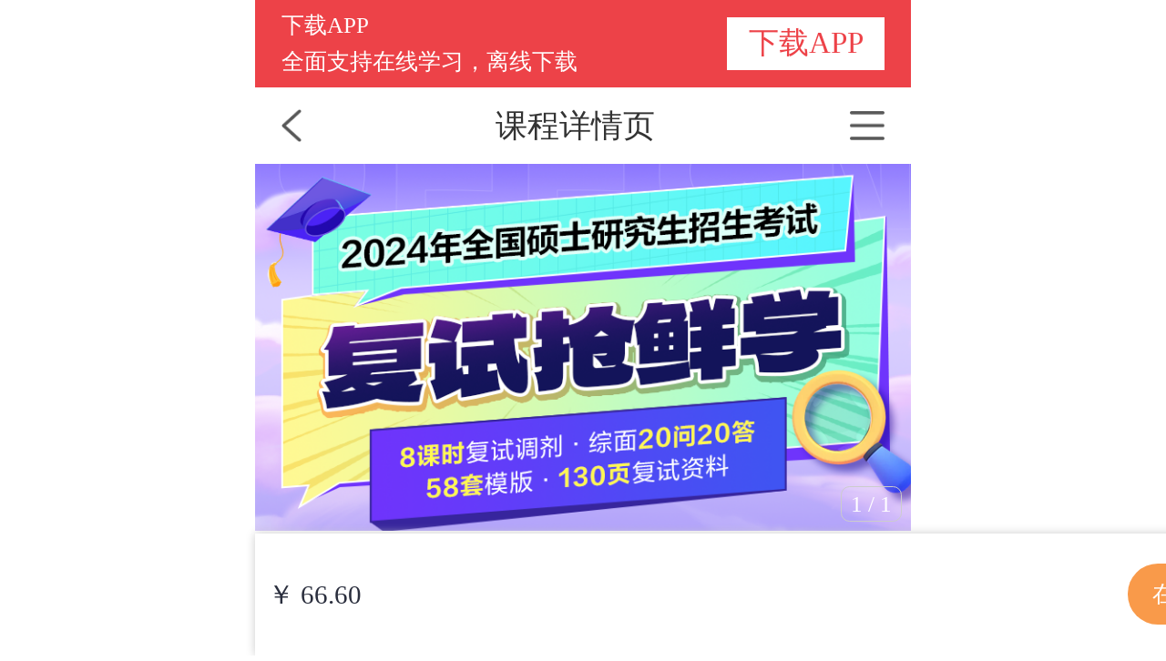

--- FILE ---
content_type: text/html; charset=utf-8
request_url: https://m.ekaoyan365.com/goods/detail/wp2452312291423331001
body_size: 12494
content:

<head>
    <meta charset="utf-8">
    <meta name="viewport" content="width=device-width, initial-scale=1, maximum-scale=1, user-scalable=no">
    <meta name="format-detection" content="telephone=no, email=no" />
    <meta name="apple-touch-fullscreen" content="YES" />
    <meta name="apple-mobile-web-app-capable" content="yes" />
    <meta http-equiv="Cache-Control" content="no-transform" />
    <meta http-equiv="Cache-Control" content="no-siteapp" />
    
    <title>
    2024考研复试课-考研公共课培训班-考研辅导-中公考研网校
    </title>
        <meta name="keywords" content="2024考研复试课,考研公共课培训班,考研公共课考研辅导,考研辅导班,中公考研网校">
        <meta name="description" content="
    【中公考研网校】2024考研复试课是中公考研网校推出的考研公共课考研培训课程,为各位考生提供考研复习指导,题型精讲,知识点查缺补漏,更多考研公共课相关考研课程到中公考研网校。
">
    
        <meta name="share_desc" content="我发现一个备考好物，特惠￥66.60">
        <meta name="share_title" content="《2024考研复试课》">
        <meta name="share_url" content="https://m.ekaoyan365.com/goods/detail/wp2452312291423331001">
        <link rel="icon" href="//www.ekaoyan365.com/favicon.ico" type="image/x-icon"/>
    
    <link rel="stylesheet" href="/common/footer/css/foot_wap-b7b2620bb6.css" type="text/css">
    <link rel="stylesheet" href="/teachers/wap/css/common-0269fd8639.css" type="text/css">
    
    
  <link href="/goods/css/wap/common-0c7e1d573a.css" rel="stylesheet" type="text/css">
  <link href="/goods/css/wap/swiper.min-26c92f1366.css" rel="stylesheet" type="text/css">
  <link href="/goods/css/wap/animate-f5a5cd2c8b.css" rel="stylesheet" type="text/css">
  <link href="/goods/css/wap/detail-aaa2037faa.css" rel="stylesheet" type="text/css">
  <link href="/goods/css/wap/swiper_only-19c672da63.css" rel="stylesheet" type="text/css">
  <link href="/goods/css/wap/h5style-d11e0b268e.css" rel="stylesheet" type="text/css">
  <link href="/goods/css/video-js-1d182fd57b.css" rel="stylesheet" type="text/css">


    
  <script type="text/javascript" src="/goods/js/wap/jquery-c48daac9b7.min.js"></script>
  <script charset="utf-8" type="text/javascript" src="/goods/js/jweixin-1-5f7b6a7a25.3.2.js"></script>
  <script charset="utf-8" type="text/javascript" src="/goods/js/study_platform-f0718351f8.js"></script>
  <script type="text/javascript" src="/index/js/swiper-3c6e813258.min.js"></script>
  <script type="text/javascript" src="/goods/js/wap/detail-768f241750.js"></script>
  <script type="text/javascript" src="/goods/js/wap/swiper-53fc0155c6.min.js"></script>
  <script charset="utf-8" type="text/javascript" src="/goods/js/video-f46b966345.js"></script>
  <script charset="utf-8" type="text/javascript" src="/goods/js/videojs-1224268733.js"></script>
  <script charset="utf-8" type="text/javascript" src="/goods/js/videojs-http-streaming-e9953cb2d4.js"></script>
  <script charset="utf-8" type="text/javascript" src="/common/consult-96c1cf1195.js"></script>
  <script type="text/javascript" src="/goods/js/wap/scroll_t-15cc78e595.js"></script>
  <script src="https://pg-chatn7.bjmantis.net/chat/js/dist/mantis.min.js?3196#64a5494d1c2ed600017e330d"></script>
  <script>
    // 中公教育APP提交审核版
function isOff_dev() {
  var userAgent = window.navigator.userAgent.toLowerCase();

if (userAgent.indexOf('off_dev') > -1 || userAgent.search('off_dev') > -1) {
    let curLink=new URL(window.location.href);
    let newLink=curLink.pathname.split('/').pop();
    //console.log(newLink);
    //console.log(window.location.search);
    window.location.href="https://i.offcn.com/c/"+newLink+window.location.search;
    return true;
  } else {
    return false;

  }
}
isOff_dev()
  </script>

  
  <script>
      function pgScale(){
        var deviceWidth = document.documentElement.clientWidth;
        if(deviceWidth > 750) deviceWidth = 750;
        document.documentElement.style.fontSize = deviceWidth / 7.5 + 'px';
      }
      pgScale();
      window.onresize=pgScale;
    </script>
  












































    
    <script type="text/javascript" src="/common/header/js/common-d97b3836e6.js"></script>


    
    
    
    <script>
        function browserRedirect() {
            var sUserAgent = navigator.userAgent.toLowerCase();
            var bIsIpad = sUserAgent.match(/ipad/i) == "ipad";
            var bIsIphoneOs = sUserAgent.match(/iphone os/i) == "iphone os";
            var bIsMidp = sUserAgent.match(/midp/i) == "midp";
            var bIsUc7 = sUserAgent.match(/rv:1.2.3.4/i) == "rv:1.2.3.4";
            var bIsUc = sUserAgent.match(/ucweb/i) == "ucweb";
            var bIsAndroid = sUserAgent.match(/android/i) == "android";
            var bIsCE = sUserAgent.match(/windows ce/i) == "windows ce";
            var bIsWM = sUserAgent.match(/windows mobile/i) == "windows mobile";
            if (bIsIpad || bIsIphoneOs || bIsMidp || bIsUc7 || bIsUc || bIsAndroid || bIsCE || bIsWM) {} else {

            }
        }
        browserRedirect();
    </script>
    
    
        <script type="text/javascript" charset="utf-8" src="//www.ekaoyan365.com/tongji/js/sdc_offcn_wap.js"></script>
        <script type="text/javascript" charset="utf-8" src="//www.ekaoyan365.com/tongji/js/bdtj_wx_m.js"></script>
        
</head>



<div id="moreButton">
</div>
<body>

  
  <div class="ads">
    <p>下载APP</p>
    <p>全面支持在线学习，离线下载</p>
    
    <a href="http://www.ekaoyan365.com/zt/app/"  class="dl_app">下载APP</a>
  </div>
  


  
  <header class="clearfix bt_icon_box" id='bt_icon_box'>
    <span class="bt_icon bt_back"></span>
    <h3 class="bt_title">
    
      课程详情页
    
    </h3>
  
    
  
  
    <span class="bt_icon bt_more"></span>
  
    <script>
      $(".bt_back").on("click",function(){
          window.history.back(-1);
      })
    </script>
  </header>
  



    
    
      
    

    <div class="sel_bc" id="sel_bc">
      <div class="sel_mask"></div>
      <div class="sel_con order-selector">
        <span class="close"></span>
        <ul class="sel_psel">
          <li class="sel_item">
            
            <span class="seli_tit">价格：</span>
            <span class="seli_con">
              ￥
              
                66.60
              
            </span>
            
          </li>
          <li class="sel_item">
            <span class="seli_tit">请选择：</span>
            <span class="seli_con2" id="class_name"></span>
          </li>
        </ul>
        <div id="sku_container"></div>
        <script id="sku_new" type="text/html">
          <% for(var i = 0; i < data.length; ++i) { %>
          <ul class="sel_sd">
            <li class="sel_sdname"  data-name="<%= data[i].name%>" ><%= data[i].name%></li>
            <li class="sel_sdcon">
              <% for(var j=0; j < data[i].values.length;j++ ) { %>
              <span class="<%= data[i].values[j].selected ? 'active' : '' %>"  onclick="skuDoSelect('<%= data[i].name%>', '<%= data[i].values[j].name%>')"><%= data[i].values[j].name%></span>
              <% } %>
            </li>
          </ul>
          <% } %>
        </script>
        <div class="sure_pos"></div>
        <div class="sure sure-buy-wrapper">
          <div class="app_sure_buy" onclick="shareClick(this)" ids="1"></div>
          <a href="javascript:;" class="sure-buy" id="pay_btn">确定</a>
        </div>
      </div>
    </div>

    <div class="video_area" id="video_area">
      
      <div class="swiper-container gallery-top">
          <div class="swiper-wrapper">
          </div>
          <!-- Add Pagination -->
          <div class="swiper-pagination"></div>
          <!-- Add Arrows -->
    
        </div>
    </div>
    <div class="hack" id="hack"></div>
    <div class="course_content">
      
      <div class="popup_limit">
        <div class="shadow"></div>
        <div class="con con1">
          <div class="p1">
              <span class="s1"></span>
              <span class="s2"><i></i>当前活动商品已售罄</span>
              <div class="s3">继续支付将以原价<span class="s3_price">￥<i>23000</i></span>购买</div>

          </div>
          <div class="btns clearfix">
              <div class="cancel">取消</div>
              <div class="continue">继续支付</div>
          </div>
        </div>
        <div class="con con2">
          <div class="p1">
            <span class="s1"></span>
            <span class="s2"><i></i>很抱歉,活动商品数量有限,该商品每人最多限购<b>3</b>件</span>
            <div class="s3">继续支付将以原价<span class="s3_price">￥<i>23000</i></span>购买</div>
          </div>
          <div class="btns clearfix">
            <div class="cancel">取消</div>
            <!--<div class="continue">原价购买<span class="s3_price">￥<i>23000</i></span></div>-->
            <div class="continue">原价购买</div>
          </div>
        </div>
      </div>
      
      
      <div class="countdown_box" id="countdown_box1" style="display: none;">
        <div class="box_con">
          <div class="left">
            <div class="name"> </div>
          </div>
          <div class="right">
            <div class="words">距离结束仅剩</div>
            <div class="time">
              <span class="day">12</span>
              <i class="day_i">天</i>
              <span class="hour">12</span>
              <i class="">:</i>
              <span class="min">12</span>
              <i class="">:</i>
              <span class="second">12</span>
            </div>
          </div>
        </div>
      </div>
      
      
      <div class="countdown_box2" id="countdown_box2" style="display: none;">
        <div class="box_con">
          <div class="left">
            <div class="name"></div>
          </div>
          <div class="right">
            <div class="time">
              <span class="nian"><i>2020</i>年</span>
              <span class="riqi">X月X日 12:00</span>
            </div>
          </div>
        </div>
      </div>
      
      <div class="cc_inner">
        <div class="cs_name">2024考研复试课</div>
        <div class="cs_price clearfix">
            
            <div class="cs_p_cur fl" id="price_range">
                ￥
                
                    66.60
                
            </div>
            

            
            <div class="cs_p_ori fl" id="displayPriceT">

            </div>
            
        </div>

        

        

        

        


        

        

          
      </div>
    </div>
    <div class="course_box">
      <div class="course_nav" id="course_nav">
        <div class="cnItem active">
          <a href="javascript:;" class="scroll">课程介绍</a>
          <i></i>
        </div>
        <div class="cnItem">
          <a href="javascript:;" class="scroll">课程大纲</a>
          <i></i>
        </div>
        
        <div class="cnItem">
          <a href="javascript:;" class="scroll">购课小贴士</a>
          <i></i>
        </div>
      </div>
      <div class="course_details" id="course_details">
        <div class="cd_item" style="display:block">
          <div class="cd_tit">课程参数：</div>
          <ul class="survey">
            <li class="s_item">
              <span class="s_text"><em>课程名称：</em></span>
            </li>
            <li class="s_item">
              <span class="s_text"><em>课程时长：</em>复试/调剂:10课时视频</span>
            </li>
            <li class="s_item">
              <span class="s_text"><em>上课形式：</em></span>
            </li>
            <li class="s_item">
              <span class="s_text"><em>有效期：</em>
                
                  
                    自购买日期起至2024-05-31 23:59:59有效
                  
                
              </span>
            </li>
            <li class="s_item s_item5">
              <span class="s_text s_text5"><em>专属服务：</em>
                
              </span>
            </li>
          </ul>
          <ul class="advantage">
            <p><img src="https://s.eoffcn.com/ds/202402/2e929eb7-f890-1746-5547-6f73df2ff2ba.jpg" alt="" /></p>
          </ul>
        </div>
        <div class="cd_item">
          <div class="outline" id="outline-div"></div>
          <script id="outline" type="text/html">
            <% if (data) { %>
            <% for(var cid in data) { %>
            <% var data2=data[cid] %>

                <% for(var key in data2) { %>
                <div class="ol_item list_li">
                    <div class="ol_first">
                        <span class="olf_txt"><%= data2[key].name %></span>
                        <% if (data2[key].dataOutline.length) { %>
                        <i class="ol_icon"></i>
                        <% } %>
                    </div>
                    <% var info=data2[key].info %>
                    <% var dataOutline=data2[key].dataOutline %>
                    <% if (info.type == 1) { %>
                    <div class="chapter ol_cons" data-type="1">
                        <% for(var i=0 ; i < dataOutline.length ; i++ ) { %>
                        <div class="ol_con">
                            <% if (dataOutline[i].breadcrumbs) { %>
                            <div class="ol_c_tit breadcrumbs"><%- dataOutline[i].breadcrumbs %></div>
                            <% } %>
                            <% var Component=dataOutline[i].component %>
                            <ul class="olc_list">
                                <% for(var j=0 ; j < Component.length ; j++ ) { %>
                                <% if (Component[j].module_type == 2) { %>
                                <li class="list_item">
                                    <div class="list_item_tit list_item_video"><%= Component[j].level_name %></div>
                                    <div class="list_item_con">
                                        <% if (Component[j].video_time) { %>
                                        <div class="lic_child lc_child">
                                            <span class="type_name">
                                                <%= Component[j].module_type %>
                                            </span>
                                            |
                                            <span class="video_time"><%= Component[j].video_time %></span>
                                        </div>
                                        <%}%>
                                        <a class="lis_btn audition audition_inner" data-id="<%= Component[j].id %>" data-mdaid="<%= Component[j].video_id %>"  data-skuid="cid1116244" href="javascript:;">试听</a>
                                    </div>
                                </li>
                                <% } else if (Component[j].module_type == 6) { %>
                                <li class="list_item">
                                    <div class="list_item_tit list_item_live"><%= Component[j].level_name %></div>
                                    <div class="list_item_con">
                                        <div class="lic_child ll_child live_time">
                                            <span class="type_name">
                                                <%= Component[j].module_type %>
                                            </span>
                                            |
                                            <span class="start_time"  data="<%= Component[j].start_time %>"><%= Component[j].start_time %></span><span class="h_line">-</span><span class="end_time"><%= Component[j].end_time %></span>
                                        </div>
                                    </div>
                                </li>
                                <% } else { %>
                                <li class="list_item">
                                    <div class="list_item_tit list_item_doc"><%= Component[j].level_name %></div>
                                    <div class="list_item_con">
                                        <div class="lic_child ldoc_child">
                                            <span class="type_name">
                                                <%= Component[j].module_type %>
                                            </span>
                                        </div>
                                    </div>
                                </li>
                                <% } %>
                                <%}%>
                            </ul>
                        </div>
                        <%}%>
                    </div>
                    <%}%>
                    <% if (info.type == 2) { %>
                    <div class="chapter ol_cons" data-type="2">
                        <% for(var i=0 ; i < dataOutline.length ; i++ ) { %>
                        <div class="ol_con">
                            <% if (dataOutline[i].breadcrumbs) { %>
                            <div class="ol_c_tit breadcrumbs"><%- dataOutline[i].breadcrumbs %></div>
                            <%}%>
                            <% var Component=dataOutline[i].component %>
                            <ul class="olc_list">
                                <% for(var j=0 ; j < Component.length ; j++ ) { %>
                                <% if (Component[j].lType == 1) { %>
                                <li class="list_item">
                                    <div class="list_item_tit list_item_video"><%= Component[j].name %></div>
                                    <div class="list_item_con">
                                        <% if (Component[j].video_time) { %>
                                        <div class="lic_child lc_child">
                                            <span class="type_name">
                                                <%= Component[j].lType %>
                                            </span> |
                                            <span class="video_time"><%= Component[j].duration %></span>
                                        </div>
                                        <%}%>
                                        <a class="lis_btn audition" data-mdaid="<%= Component[j].mediaId %>"  data-skuid="cid1116244" href="javascript:;">试听</a>
                                    </div>
                                </li>
                                <% } else if (Component[j].lType == 2) { %>
                                <li class="list_item">
                                    <div class="list_item_tit list_item_live"><%= Component[j].name %></div>
                                </li>
                                <% } else { %>
                                <li class="list_item">
                                    <div class="list_item_tit list_item_doc"><%= Component[j].name %></div>
                                    <div class="list_item_con">
                                        <div class="lic_child ldoc_child">
                                            <span class="type_name">
                                                <%= Component[j].lType %>
                                            </span> |
                                        </div>
                                    </div>
                                </li>
                                <% } %>
                                <%}%>
                            </ul>
                        </div>
                        <%}%>
                    </div>
                    <%}%>
                </div>
                <% } %>
            <% } %>
            <% } else { %>
            暂无课程大纲内容
            <% } %>
          </script>
        </div>
        
        <div class="cd_item">
          <div class="process">
            
              <div class="bcc_tit">退课及退费标准</div>
              <div class="bcc_con">
                <p>学员中途提出终止课程培训并申请退费，则按如下标准进行退费且停止全部课程服务：</p>
                <p>1.如学员于开通课程（以下简称开课）前，提出中途终止课程培训，则<span>全额退还</span>学员实缴课程培训费。</p>
                <p>2.如学员于开课之日起<span>30个自然日内</span>（含30日），提出中途终止课程培训，则按照人民币<span>30元/课时</span>标准收取学员已参加<span>精品录播班课</span>的累计培训费用；按照人民币<span>50元/课时</span>标准收取学员已参加<span>线上直播班课</span>的累计培训费用，按照人民币<span>90元/课时</span>标准计算学员已参加<span>暑期阶段、冲刺阶段封闭类班课</span>的累计培训费用，按照人民币<span>200元/课时</span>标准收取学员已参加<span>1对1课程</span>的累计培训费用，按照人民币<span>5000元</span>标准计算学员已参加<span>暑期阶段和国庆阶段封闭类手绘营</span>培训费用，剩余费用退还学员。</p>
                <p>3.如学员于开课之日起<span>30个自然日</span>后，提出中途终止课程培训：<br>3.1单独购买精品网课不退费。<br>3.2其他课程按照<span>课程原价的20%收取学员违约金</span>，按照人民币<span>30元/课时</span>标准收取学员已参加<span>精品录播班课</span>的累计培训费用；按照人民币<span>50元/课时</span>标准收取学员已参加<span>线上直播班课</span>的累计培训费用，按照人民币<span>90元/课时</span>标准计算学员已参加<span>暑期阶段、冲刺阶段封闭类班课</span>的累计培训费用，按照人民币<span>200元/课时</span>标准收取学员已参加<span>1对1课程</span>的累计培训费用，按照人民币<span>5000元</span>标准计算学员已参加<span>暑期阶段和国庆阶段封闭类手绘营</span>培训费用，剩余费用退还学员。</p>
              </div>
              <div class="bcc_tit">讲义邮寄</div>
              <div class="bcc_con">
                <p>1.课程培训<span>仅为学员提供一次课程资料邮寄服务</span>，且课程资料<span>一旦寄出不接受退回</span>。</p>
                <p>2.重读学员不提供讲义邮寄服务</p>
                <p>3.学员有权自行打印课程培训提供的电子版资料。</p>
              </div>
          </div>
          <!-- <div class="b_btns clearfix">
            <a class="fl active" href="javascript:;">热门课程</a>
            <a class="fl" href="javascript:;">畅读书籍</a>
          </div> -->
        </div>
      </div>
    </div>
  <!-- Swiper -->
  <!-- <div class="swiper-container">
    <div class="swiper-wrapper">
      <div class="swiper-slide">
        <img src="images/plant_img01.png" alt="">
        <div class="book_name">英语流利说懂你</div>
        <div class="book_price">￥999.00</div>
      </div>
      <div class="swiper-slide">
        <img src="images/plant_img02.png" alt="">
        <div class="book_name">英语流利说懂你</div>
        <div class="book_price">￥999.00</div>
      </div>
      <div class="swiper-slide">
        <img src="images/plant_img03.png" alt="">
        <div class="book_name">英语流利说懂你</div>
        <div class="book_price">￥999.00</div>
      </div>
    </div>
  </div> -->
  <!-- <script>
    var swiper = new Swiper('.swiper-container', {
      speed:1500,
      autoplay:{
        delay:300,
        waitForTransition:true
      },
      slidesPerView: 3,
      loop:true,
    });
  </script> -->

  <!-- <div class="footer">
    <div class="foo_l">
      <div class="fool_item cons">
        <img src="./images/zbkf.png" alt="">
        <span>咨询</span>
      </div>
      <div class="fool_item coll">
        <img src="./images/zbxk.png" alt="">
        <span>收藏</span>
        
      </div>
      <div class="fool_item inte">
        <img src="./images/hdicon.png" alt="">
        <span>互动</span>
      </div>
    </div>
    <a href="javascript:;" class="foo_r">￥9099.00<br>立即购买</a>
  </div> -->
  <div class="footer">
      
      <div class="f_price" id="price_current">
          ￥
          
              66.60
          
      </div>
      
      <div class="f_btns clearfix">
          <a href="https://work.weixin.qq.com/kfid/kfc0e756f52b2decc57?enc_scene=ENC2WPRnnFWV5sAb5KergJgJw2GxfAKM47PTRUxy8HH8mPmbCCeUoU64rWYXsv4ScHn1x" class="f_consul" >在线咨询</a>
          
          
              
          
          
              <a class="buy_btn yxj" href="javascript:;">已下架</a>
          
          <a class="unable" >已失效</a>

      </div>
  </div>
  <div class="pop_box">
    <div class="shadow"></div>
    <div class="inner">
      <p>该商品已失效，请购买其他商品</p>
      <div class="close-btn">我知道了</div>
    </div>
  </div>

  <script type="text/javascript">
      var goods = {"id":1567995,"shopId":25,"name":"2024考研复试课","categoryId":245,"classForms":null,"subjects":[],"yearCode":202300,"areas":null,"examStage":0,"jobId":0,"targetUnits":null,"expiryDateType":7,"specialServices":[],"courseDurationInfo":"复试/调剂:10课时视频","content":"","sellPoint":"","groups":[],"hasSpecification":false,"cargoCode":"cid1116244","specificationConfig":[],"skus":[],"displayPrice":0,"maxPrice":6660,"minPrice":6660,"pictures":["ds/202402/a907938ce001857fe40c4df5ca54a7c4_1708917128000_5357.jpg"],"videos":[],"description":"<p><img src=\"https://s.eoffcn.com/ds/202402/2e929eb7-f890-1746-5547-6f73df2ff2ba.jpg\" alt=\"\" /></p>","pubStatus":3,"version":1,"spuId":"wp2452312291423331001","classDate":"","refundAgreement":"","teachers":[],"promotePictures":null,"priceAgreementShow":1,"examCrowd":null,"devStatus":false,"buyerStatus":1,"buyerSum":0,"expiryDays":0,"erpClass":"","usualStatus":1,"regulationsGoodsName":"","teacherShow":2,"videoSet":3,"goodsType":1,"expiryDate":"2024-05-31 23:59:59","auditionSet":"{\"type\": 3, \"value\": {}, \"mediaIdList\": []}","oaoType":2,"examStageMulti":[5],"courseDuration":"[{\"ands\": 10, \"video\": 10, \"living\": 0, \"resume\": 0, \"examStage\": 5, \"face2Face\": [[0, 0, 0, 0, 0]], \"interactive\": [0, 0, 0]}]","isShow":1,"crmId":0,"templateId":0,"cargoName":"学霸养成 > 2024考研-2024考研复试课-张美玲","studyPlatform":[1,2,6],"pkuFinanceNo":"","pushErp":3,"erpInfo":"{\"period\": \"\", \"applicableArea\": [], \"exam_type_name\": \"\"}","marketingShow":2,"erpAreas":"","erpAreasDepth":0,"applicantUsername":"wsq80849","applicantTime":1703831013,"limitNum":0,"source":0,"sourceId":"","classNum":"","erpCourseName":"","approvalId":0,"cashierType":0,"press":"","isShowInventory":0,"bookCode":null,"pushCrmWay":1,"pushCrmRule":1,"isJumpGoodsDetail":1,"beforeButtonText":"立即购买","afterButtonText":"立即听课","tryToLearnDocs":null,"descriptionOld":"","isRecorded":0,"applicantNameEmpno":"wsq80849","goodsExpand":{"id":754406,"goodsId":1567995,"isAgreementLesson":0,"isActivityLesson":0,"divisionId":0,"activityLessonType":0,"updatedAt":"2024-02-26T11:12:09+08:00","lastUsername":"zq72709","allowRepeatBuy":0,"allowRepeatText":"再次选购","threeLevelCategory":2,"templateType":1,"backgroundType":0,"buyButtonStyle":1,"orderPushErpType":0,"orderPushErpAreaId":"","promotionOrgnId":"","groupInfo":"","isAutoCreateClass":1,"deliveryType":0,"note":"","isGiveCourse":2,"giveCourseNum":0,"isCollection":2,"headImgType":2,"headImgText":["","",""],"headImgTplId":1,"priceType":0,"memberCodeId":null,"imgTemplate":"{}","cardAnotherName":"","isAbleInvite":2},"goodsOcc":{"id":0,"goodsId":0,"activityType":0,"lectureType":0,"numberEstimate":0,"numberRecruits":0,"noticeRecruitment":"","thirdType":"","receptionGroupId":"","classroomTel":"","classroomQq":"","classroomUrl":"","areaId":0,"regionId":0,"regionCode":0,"learnCentreId":0,"oldErpCouponId":0,"refundInstruction":"","refundRemark":"","approvalStatus":0,"erpApprovalStatus":0,"lastTime":0,"lastUsername":"","lastOperatorTime":"0001-01-01T00:00:00Z"},"goodsRecommend":null,"goodsExtend":{"id":0,"goodsId":0,"courseType":0,"createdAt":"0001-01-01T00:00:00Z","updatedAt":"0001-01-01T00:00:00Z","hasMemberRights":0,"memberPrice":0,"hasMemberPrice":0,"adJump":"","isTop":0,"topEndtime":"0001-01-01T00:00:00Z","tuitionPolicy":0,"firstAndLastPay":null,"cupidTeachers":null,"minimumPricing":0,"isInfiniteLearning":0},"goodsExtendCommon":{"id":0,"goodsId":0,"maxPrice":0,"minPrice":0,"skus":null,"receptionAreaIds":null,"receptionAreaNames":null,"eliminateAreaGoodsName":"","createAt":"0001-01-01T00:00:00Z","updateAt":"0001-01-01T00:00:00Z","shopCatId":"","stuShow":0,"categoryIds":null,"classFormNames":null,"learningPhaseNames":null,"learningPhase":null,"categoryNames":null,"eoffcnAreas":""},"skuCargoCode":"[\"cid1116244\"]","sort":0,"createdAt":"2023-12-29 14:23:33","updatedAt":"2025-08-25 20:49:45","pubawayAt":"2023-12-29 14:23:33","soldoutAt":"2023-12-29 14:23:33","price":6660,"dealDescription":"2024考研复试课课程是由中公教育师资团队为学员制定的有效学习方案，在线答疑、多平台学习、配套下载讲义，现在报名享有优惠，咨询热线：400-6300-999","eoffcnGoods":false,"areaCode":0,"isPubOn":false,"shareUrl":"https://m.ekaoyan365.com/goods/detail/wp2452312291423331001","priceStr":"，特惠￥66.60","isBought":false,"systemSn":""};
      var globalData = {
          skuData: [],
          specificationConfig: [],
          cargoCode: "cid1116244",
          hasSpecification: false,
          maxPrice: 6660,
          minPrice: 6660,
          displayPrice: 0,
          isPubOn: false,
          expiryDateType: 7,
          expiryDate: "2024-05-31 23:59:59",
          promotionCode: "",
          activity: null,
          activityOrder: [],
          stock: 0,
          isLogin: false,
          userKey: "",
          isActivePrice: true,
          nowDateT: "Fri Jan 16 2026 13:54:36 GMT+0000 (Coordinated Universal Time)",
          spuId: "wp2452312291423331001",
          auditionSet: "{\"type\": 3, \"value\": {}, \"mediaIdList\": []}",
      };
      var u = navigator.userAgent;
      var userAgent = window.navigator.userAgent.toLowerCase();
      var isiOS = !!u.match(/\(i[^;]+;( U;)? CPU.+Mac OS X/);
      var isAndroid = u.indexOf('Android') > -1 || u.indexOf('Adr') > -1;
      var isApp = userAgent.indexOf('ky_offcn') > -1 || userAgent.indexOf('app=') > -1;
      // 易词APP测试
      function isYici_test(){
        var userAgent = window.navigator.userAgent.toLowerCase();
        if(userAgent.indexOf('yici_test') > -1 || userAgent.search('yici_test') > -1){
            return true;
        }else{
            return false;
        }
      }
      // 易词APP正式
      function isYici_prod(){
        var userAgent = window.navigator.userAgent.toLowerCase();
        if(userAgent.indexOf('yici_prod') > -1 || userAgent.search('yici_prod') > -1){
            return true;
        }else{
            return false;
        }
      }
      if(isYici_test() || isYici_prod()){
          if(goods.isBought){
            var spuId = goods.spuId;
            var systemSn = goods.systemSn;
            var goodsName = goods.name;
            var obj={
                spuId:spuId,
                goodsName:goodsName,
                sn:systemSn
              };
            var str=JSON.stringify(obj);
            console.log(str)
            if(isAndroid && isApp){
            if (window.androidJS && window.androidJS.goToCourseDetail) {
              window.androidJS.goToCourseDetail(str);
            //return false;
            } else if (window.androidJS && window.androidJS.goToStudy) {
              window.androidJS.goToStudy(str);
            //return false;
            }
            //window.androidJS.goToCourseDetail(str);
            }
            if(isiOS && isApp){
            if (window.webkit && window.webkit.messageHandlers && window.webkit.messageHandlers.goToCourseDetail) {
                window.webkit.messageHandlers.goToCourseDetail.postMessage(str);
                //return false;
              } else if (window.webkit && window.webkit.messageHandlers && window.webkit.messageHandlers.goToStudy) {
                window.webkit.messageHandlers.goToStudy.postMessage(str);
                //return false;
              }
            //window.webkit.messageHandlers.goToCourseDetail.postMessage(str);
            }
          }
        }
  </script>
  <script type="text/javascript" src="//statics.eoffcn.com/statics/js/JQ_plugin/scrollToSmoothly.js"></script>
  <script src="/goods/js/template-4a7a3cc438.js"></script>
  <script src="/goods/js/outline-fee525b1f4.js"></script>
  <script src="/goods/js/wap/h5js-9628485d8c.js"></script>
  <script type="text/javascript" src="/goods/js/wap/activity-b37823aca6.js"></script>
  <script src="/goods/js/wap/sku_select-40eacbe268.js"></script>

    
    <div id="popbox" class="popbox" style="height: 93%">
        <div class="inner"><!-- examination_profession begin -->
            
            
                
                    <div class="examination_profession">
                        <div class="examination_profession_title">
                            <span class="title_icon"> </span>
                            <span class="title_text">考试专业</span>
                            <span id="closetjj" class="closeicn"> </span>
                        </div>
                        <div class="examination_profession_content">
                            
                                <a href="http://www.ekaoyan365.com/xkzx/z245-k214/" target="_blank" rel="noopener">考研英语</a>&nbsp;
                            
                                <a href="http://m.ekaoyan365.com/xkzx/z245-k213/" target="_blank" rel="noopener">考研政治</a>&nbsp;
                            
                                <a href="http://m.ekaoyan365.com/xkzx/z245-k216/" target="_blank" rel="noopener">考研数学</a>&nbsp;
                            
                                <a href="http://m.ekaoyan365.com/xkzx/z245-k511/" target="_blank" rel="noopener">管理类联考 </a>&nbsp;
                            
                                <a href="http://m.ekaoyan365.com/xkzx/z247/" target="_blank" rel="noopener">经济学</a>&nbsp;
                            
                                <a href="http://m.ekaoyan365.com/xkzx/z248/" target="_blank" rel="noopener">管理学</a>&nbsp;
                            
                                <a href="http://m.ekaoyan365.com/xkzx/z249/" target="_blank" rel="noopener">教育学</a>&nbsp;
                            
                                <a href="http://m.ekaoyan365.com/xkzx/z250/" target="_blank" rel="noopener">文学专业</a>&nbsp;
                            
                                <a href="http://m.ekaoyan365.com/xkzx/z251/" target="_blank" rel="noopener">法学专业</a>&nbsp;
                            
                                <a href="http://m.ekaoyan365.com/xkzx/z252/" target="_blank" rel="noopener">工学专业</a>&nbsp;
                            
                                <a href="http://m.ekaoyan365.com/xkzx/z253/" target="_blank" rel="noopener">医学专业</a>&nbsp;
                            
                                <a href="http://m.ekaoyan365.com/xkzx/z254/" target="_blank" rel="noopener">艺术学</a>&nbsp;
                            
                                <a href="http://m.ekaoyan365.com/xkzx/z254-k253/" target="_blank" rel="noopener">艺术硕士</a>&nbsp;
                            
                                <a href="http://m.ekaoyan365.com/xkzx/c3-z254-k253/" target="_blank" rel="noopener">推免读研</a>&nbsp;
                            
                                <a href="http://m.ekaoyan365.com/siliuji/" target="_blank" rel="noopener">四级考试</a>&nbsp;
                            
                                <a href="http://m.ekaoyan365.com/siliuji/" target="_blank" rel="noopener">六级考试</a>&nbsp;
                            
                        </div>
                    </div>
                
                
            
                
                    <!-- examination_profession end --> <!-- examination_crowd begin -->
                    <div class="examination_crowd">
                        <div class="examination_crowd_title">
                            <span class="title_icon"> </span>
                            <span class="title_text">考试人群</span>
                        </div>
                        <div class="examination_crowd_content">
                            
                            <a href="http://m.ekaoyan365.com/xkzx/c1/" target="_blank" rel="noopener">在职考研</a>&nbsp;
                            
                            <a href="http://m.ekaoyan365.com/xkzx/c2/" target="_blank" rel="noopener">在校考研</a>&nbsp;
                            
                            <a href="http://m.ekaoyan365.com/xkzx/z246-k221/" target="_blank" rel="noopener">管理硕士</a>&nbsp;
                            
                            <a href="http://www.kaoyan365.cn/zhuanti/zksky/" target="_blank" rel="noopener">专科生考研</a>&nbsp;
                            ·
                        </div>
                    </div>
                
                
            
                
                    <!-- examination_crowd end --> <!-- examination_tool beging -->
                    <div class="examination_tool">
                        <div class="examination_tool_title">
                            <span class="title_icon"> </span>
                            <span class="title_text">热门推荐</span>
                        </div>
                        <div class="examination_tool_content">
                            
                                <a class="funnel_wap_index" href="http://m.ekaoyan365.com/zhibo/" target="_blank" rel="noopener">直播中心</a>&nbsp;
                            
                                <a class="funnel_wap_index" href="http://m.ekaoyan365.com/xkzx/" target="_blank" rel="noopener">课程中心</a>&nbsp;
                            
                                <a class="funnel_wap_index" href="http://www.ekaoyan365.com/kaoyanzixun/" target="_blank" rel="noopener">资讯中心</a>&nbsp;
                            
                                <a class="funnel_wap_index" href="http://m.ekaoyan365.com/ztm/app/" target="_blank" rel="noopener">APP下载</a>&nbsp;
                            
                                <a class="funnel_wap_index" href="http://www.ekaoyan365.com/fuwu/" target="_blank" rel="noopener">服务中心</a>&nbsp;
                            
                        </div>
                    </div>
                
                
            
                
                    <!-- examination_tool end --> <!-- 提交表单begin -->
                    <div class="evaluation_form">
                        <div class="evaluation_form_title">
                            <span class="evaluation_form_title_icon"> </span>
                            <span class="evaluation_form_title_text">免费测评</span>
                        </div>
                        <div class="evaluation_form_content">
                            <div class="tr">
                                <label for="universities">目标院校</label>
                                <input id="universities" class="input_text" type="text" placeholder="请输入您的目标院校"/>
                            </div>
                            <div class="tr">
                                <label for="major">目标专业</label>
                                <input id="major" class="input_text" type="text" placeholder="请输入您的目标专业"/>
                            </div>
                            <div class="tr">
                                <label for="phone_umber">手机号</label>
                                <input id="phone_umber" class="input_text" type="text" placeholder="请输入您的手机号"/>
                            </div>
                        </div>
                        <div class="okbutton">提交</div>
                    </div>
                    <!-- 提交表单end -->
                
                
            
        </div>
    </div>
    
  <script>
    $(document).ready(function(){
      var pagNum=performance.navigation.type;
      if(pagNum==2){
          document.location.reload();
      }
var isTTWebView = navigator.userAgent
          .toLowerCase()
          .includes("toutiaomicroapp");
      if(isTTWebView){
          $('#mobile_icon_div').hide(),$('.f_consul').hide(),$('.buy_btn').css('borderRadius','.45rem')
      }else{
    $('.zcBtn').click(function(){
        //mantis.requestChat();
        window.open("https://work.weixin.qq.com/kfid/kfc0e756f52b2decc57?enc_scene=ENC2WPRnnFWV5sAb5KergJgJw2GxfAKM47PTRUxy8HH8mPmbCCeUoU64rWYXsv4ScHn1x", "_blank");
    })
      }
  });
  </script>
  

      
      <div class="main9">
          <div class="main9_nav"><a href="http://m.ekaoyan365.com/">中公考研网校</a> | <a href="http://m.ekaoyan365.com/ztm/map/">网站地图</a> | <a href="#" rel="nofollow">电脑版</a></div>
     <p>Copyrights©️1999-<span id="footTime"></span> 北京中公教育科技有限公司</p>
        <p><a href="http://beian.miit.gov.cn/" rel="nofollow">京ICP备10218183号-114</a> 京ICP证161188号
        <a href="http://www.beian.gov.cn/portal/registerSystemInfo?recordcode=11010802020593" rel="nofollow"></br>
        <img rel="nofollow" src="https://www.offcn.com/statics/images/gongbei.png" />京公网安备 11010802020593号</a> <a href="https://zzlz.gsxt.gov.cn/businessCheck/verifKey.do?showType=p&serial=91110108551426892J-SAIC_SHOW_10000091110108551426892J1597817426781&signData=MEUCIQDJMOwubrqQt5B7UwUZjTqGHaUShkwRk505wYPGjXVCZQIgCYMp4n2Z8gLykR7XII/nClA+HVJIHxtaQvRNtrSX1pg=" >
        <img src="https://www.kaoyan365.cn/statics/images/newimg/dlimg.png">电子营业执照</a>
        </p>
      </div>
      <script>
      var oDate = new Date();
      var y = oDate.getFullYear();
      document.getElementById('footTime').innerHTML = y
  </script>
      
  


<script>
  

    $('.zcBtn').click(function(){
        //mantis.requestChat();
        window.open("https://work.weixin.qq.com/kfid/kfc0e756f52b2decc57?enc_scene=ENC2WPRnnFWV5sAb5KergJgJw2GxfAKM47PTRUxy8HH8mPmbCCeUoU64rWYXsv4ScHn1x", "_blank");
    })
</script>
<script>
      var oDate = new Date();
      var y = oDate.getFullYear();
      document.getElementById('footTime').innerHTML = y
  </script>
<script>
function getCookie(name)
        {
            var cookie = document.cookie;
            if (document.cookie.length>0)
            {
                var start = cookie.indexOf(name + "=");//返回某指定值在字符串中首次出现的位置。
                if (start !== -1) {
                    start = start + name.length + 1;
                    var end = cookie.indexOf(";", start)//返回';'在字符串中首次出现的位置。
                    if (end === -1) {
                        end = cookie.length;
                    }
                    return unescape(cookie.substring(start, end));
                }
            }
            return ""
        }

        //csrf处理
        var csrftoken = getCookie('csrfToken');
        function csrfSafeMethod(method) {
            // these HTTP methods do not require CSRF protection
            return (/^(GET|HEAD|OPTIONS|TRACE)$/.test(method));
        }

        $.ajaxSetup({
            beforeSend: function (xhr, settings) {
                if (!csrfSafeMethod(settings.type) && !this.crossDomain) {
                    xhr.setRequestHeader('x-csrf-token', csrftoken);
                }
            },
        });
    $.ajax({
            url: "/api/common/ajax_get_wap_top_navigation",
            type: "get",
            dataType: "json",
            async: false,
            data:{},
            success: function (res) {
                if(res){
                    $('#moreButton').append(res.data.data);
                }
            },
            error: function () {

            }
        });
</script>




        <script type="text/javascript" charset="utf-8" src="//www.ekaoyan365.com/tongji/js/kybdbot.js"></script>
        
</body>


  

--- FILE ---
content_type: text/css
request_url: https://m.ekaoyan365.com/common/footer/css/foot_wap-b7b2620bb6.css
body_size: 1642
content:
.main9 {
    background: #ECECEC;
    padding: .2rem 0 0.72rem;
    text-align: center;
    display: flex;
    flex-direction: column;
    align-items: center;
    justify-content: center;
  
  }
  .main9_nav{
    font-size: 0.12rem;
    color: #929292;
    line-height: .2rem;
    padding-bottom: 0.05rem;
  }
  .main9_nav a{ color: #929292;}
  .main9 p {
  
   color: #929292;
    line-height: .2rem;
  }
  .main9 p span{
    line-height: 0.2rem;
  }
  .main9 p a {
    color: #929292;
    line-height: 0.2rem;
  }
  .main9 p a img{width: 0.2rem;height: 0.2rem;}

.zb_link {
    height: 0.52rem;
    padding: 0 0 0.07rem;
    background: #fff;
    box-shadow: 0 0.02rem 0.1rem 0 rgba(0, 0, 0, 0.08);
    text-align: center;
    font-size: 0.1rem;
    display: flex;
    position: fixed;
    bottom: 0;
    left: 0;
    right: 0;
    z-index: 9999999;
}

.zb_link .zb_link_item {
    flex: 1;
    display: flex;
    flex-direction: column;
    justify-content: flex-end;
    align-items: center;
    color: #333;
}

.zb_link .zb_link_item.active {
    color: #ED4248;
}

.zb_link .zb_link_kf>p {
    width: 100%;
    padding-top: 0.25rem;
    background: url('../img/zbkf-f453950d93.png') no-repeat top center;
    background-size: auto 0.2rem;
}

.zb_link .zb_link_kf.active>p {
    background: url('../img/zbkf-r-07023c78e5.png') no-repeat top center;
    background-size: auto 0.2rem;
}

.zb_link .zb_link_dh>p {
    width: 100%;
    padding-top: 0.25rem;
    background: url('../img/zbdh-6042d1f5cf.png') no-repeat top center;
    background-size: auto 0.2rem;
}

.zb_link .zb_link_dh.active>p {
    background: url('../img/zbdh-r-da4f3c4a9a.png') no-repeat top center;
    background-size: auto 0.2rem;
}

.zb_link .zb_link_zxks>p {
    width: 100%;
    padding-top: 0.34rem;
    background: url('../img/zbzxks-585f66a5db.png') no-repeat top center;
    background-size: auto 0.32rem;
    color: #00B893;
}

.zb_link .zb_link_xk>p {
    width: 100%;
    padding-top: 0.25rem;
    background: url('../img/zbxk-b23e2be8d2.png') no-repeat top center;
    background-size: auto 0.2rem;
}

.zb_link .zb_link_xk.active>p {
    background: url('../img/zbxk-r-ef0fb37e5b.png') no-repeat top center;
    background-size: auto 0.2rem;
}

.zb_link .zb_link_wd>p {
    width: 100%;
    padding-top: 0.25rem;
    background: url('../img/zbwd-fd47c63742.png') no-repeat top center;
    background-size: auto 0.2rem;
}

.zb_link .zb_link_wd.active>p {
    background: url('../img/zbwd-r-d8bf68616f.png') no-repeat top center;
    background-size: auto 0.2rem;
}

#minimizeBox{display: none !important;}



.styy{width: 100%;height: 100%;position: fixed;left: 0;top: 0;z-index: 999;display: none;}
.styy::before{content: "";position: absolute;left: 0;top: 0;width: 100%;height: 100%;background: #000;opacity: .65;}
.styy .overBox{position: relative;position: absolute;left: 50%;top: 50%;transform: translate(-50%, -50%);}
.styy .overBox .styy_off{background: url(https://www.kaoyan365.cn/statics/wap2018/images/off.png) no-repeat;position: absolute;left: 50%;bottom: -.5rem;transform: translateX(-50%);width: .3rem;height: .3rem;background-size: 100%;z-index: 2;}
.styy .con{width: 3rem;background:url(https://www.kaoyan365.cn/statics/wap2018/images/form_bg.png) no-repeat left -1.1rem #fb2929;border-radius: .15rem;overflow: hidden;background-size: 5.84rem 2.59rem;text-align: center;}
.styy .con h3{font-size: .22rem;font-weight: bold;color: #fff;padding-top: .16rem;}
.styy .con form{width: 100%;background: linear-gradient(to bottom, #fff5f5, #ffd4d5);padding: .2rem 0;border-radius: .15rem .15rem 0 0; margin-top: .16rem;}
.styy .con form .inputGroup{width: 2.7rem;height: 0.4rem;background: #fff;border-radius: .05rem;overflow: hidden; margin: 0 auto;display: flex;align-items: center;margin-bottom: .22rem;position: relative;}
.styy .con form .inputGroup img{width: .18rem;height: .18rem;margin: 0 .1rem;}
.styy .con form .inputGroup em{width: .02rem;height: .24rem;background: #ffd0d0;}
.styy .con form .inputGroup input{flex: 1;height: 100%;border: none;padding-left: .1rem;text-align: left;}
.styy .con form .input_code img{width: .18rem;}
.styy .con form .yzBtnWrap{width: 0.8rem;height: 100%;background: #ff6060;position: absolute;right: 0;top: 0;}
.styy .con form .yzBtnWrap button{width: 100%;height: 100%; position: absolute;left: 0;top: 0;color: #fff;font-size: .14rem;text-align: center;line-height: 0.4rem;background: none;border: none;}
.styy .con form .yzBtnWrap .form_countdown{display: none;}
.styy .con form .policy_label_x{font-size: .2rem;color: #666;display: flex;align-items: center;justify-content: center;}
.styy .con form .policy_label_x input{-webkit-appearance: checkbox;margin-right: .1rem;}
.styy .con form .form_submit{width: 1.8rem;height: 0.4rem;background: linear-gradient(to bottom, #ff6463, #fd3130);border-radius: .2rem;margin: .16rem auto 0;font-size: .16rem;color: #fff;line-height: 0.4rem;font-weight: bold;}



.toast-loading .index-toast {
    display: none;
    position: fixed;
    top: 46%;
    left: 50%;
    padding: 0.12rem 0.12rem;
    max-width: 2rem;
    min-width: 1.2rem;
    width: max-content;
    line-height: 0.26rem;
    text-align: center;
    font-size: 0.16rem;
    color: #fff;
    background: rgba(0, 0, 0, 0.65);
    border-radius: 0.1rem;
    transform: translateX(-50%);
    box-sizing: content-box;
    z-index: 3002;
  }
  .toast-loading .loading {
    display: none;
    position: fixed;
    top: 44%;
    left: 50%;
    transform: translateX(-50%);
    z-index: 3001;
  }
  .toast-loading .loading .loading-cont {
    padding: 0.32rem 0.37rem;
    display: flex;
    flex-direction: column;
    justify-content: center;
    align-items: center;
    max-width: 3.6rem;
    min-width: 2.4rem;
    width: max-content;
    min-height: 2.4rem;
    text-align: center;
    background: #4c4c4c;
    border-radius: 0.1rem;
    box-sizing: border-box;
  }
  .toast-loading .loading .loading-img {
    width: 0.72rem;
    height: 0.72rem;
    background-image: url("https://www.kaoyan365.cn/statics/images/icon/loading.gif");
    background-repeat: no-repeat;
    background-size: cover;
  }
  .toast-loading .loading .text {
    margin-top: 0.28rem;
    line-height: 0.34rem;
    font-size: 0.24rem;
    color: #fff;
  }
  .toast-loading .loading-mask {
    display: none;
    position: fixed;
    top: 0;
    left: 0;
    width: 100%;
    height: 100%;
    z-index: 3001;
  }  

--- FILE ---
content_type: text/css
request_url: https://m.ekaoyan365.com/teachers/wap/css/common-0269fd8639.css
body_size: 624
content:
* {
    margin: 0;
    padding: 0;
    font-family: 'Microsoft Yahei';
    line-height: 1;
}

body {
    min-width: 3.2rem;
    width: 100%;
    max-width: 750px;
    margin: 0 auto;
}

ul,
ol,
ul li,
li,
dl,
dt,
dd {
    list-style: none;
}

.fl {
    float: left
}

.fr {
    float: right
}

.hide {
    display: none
}

.show {
    display: block
}

.ellipsis {
    white-space: nowrap;
    text-overflow: ellipsis;
    overflow: hidden
}

.break {
    word-break: break-all;
    word-wrap: break-word
}

header,
footer,
article,
section,
nav,
menu,
hgroup {
    display: block;
    clear: both;
}

.clearfix:after {
    content: " ";
    display: block;
    clear: both;
    height: 0;
}

.clearfix {
    zoom: 1;
}

a {
    color: #333;
    text-decoration: none;
    -webkit-tap-highlight-color: transparent;
}

section {
    margin-top: 2.8%;
    width: 100%;
    background: #fff;
    padding-top: 1.4%;
}

.align {
    text-align: center;
}

input:focus:-moz-placeholder,
input:focus::-webkit-input-placeholder {
    color: transparent
}

button::-moz-focus-inner,
input::-moz-focus-inner {
    padding: 0;
    border: 0
}

table {
    border-collapse: collapse;
    border-spacing: 0
}

input[type="button"],
input[type="submit"],
input[type="reset"] {
    -webkit-appearance: none;
}

textarea {
    -webkit-appearance: none;
}

select {
    -webkit-appearance: none;
    -moz-appearance: none;
}



--- FILE ---
content_type: text/css
request_url: https://m.ekaoyan365.com/goods/css/wap/common-0c7e1d573a.css
body_size: 1314
content:
@charset "utf-8";
/* CSS Document Edited by 木易 */
*{margin:0;padding:0;outline:none;list-style:none;text-decoration:none;box-sizing: border-box; }
body,html {color:#333;-webkit-font-smoothing: antialiased;-moz-osx-font-smoothing: grayscale;max-width:720px;background: #FFFFFF;font-family: '微软雅黑';position: relative;font-size: .18rem;margin: 0 auto;}
body{overflow-x: hidden;}
img {border:none;max-width: 100%;width: auto\9;height: auto;-ms-interpolation-mode: bicubic;_width:auto;  }
input, textarea ,select{border:none;background:none;cursor:pointer;font-size:14px;vertical-align:middle;color:#333; font-family:'微软雅黑';}
select {border:inherit;background: inherit; }
a {text-decoration:none;color:#333; }
em, i {font-style:normal;  }
a:focus, input, select {outline:none;  }
.clearfix {*zoom:1; clear: both; }
.clearfix:after {content:"\200B"; display: block;clear: both;height: 0;  }
input[type="submit"], input[type="reset"], input[type="button"], button, select {-webkit-appearance: none;  }
h1, h2, h3, h4, h5, h6, .h1, .h2, .h3, .h4, .h5, .h6{ font-weight: normal; padding: 0; margin: 0; font-size: 14px; line-height: 1.4;  font-family:'FZLTHJW';}
p,ul, ol{ margin: 0;}
.clearfix {*zoom:1;}
.clearfix:after{content:"";display: block;height: 0;clear: both;visibility: hidden;}
.fl{float: left;}
.fr{float: right;}
/**  公共样式  END   **/


/* download APP */
.download {
  position: fixed;
  top: 0;
  z-index: 9999;
  width: 100%;
  height: 1rem;
  background: #ed4248;
  padding: 0 .3rem;
  display: -webkit-box;
  display: -ms-flexbox;
  display: -webkit-flex;
  display: flex;
  justify-content: space-between;
  align-items: center;
}
.download .d_tip {
  color: #fff;
  font-size: .26rem;
  line-height: .37rem;
}
.download .dl_app {
  width: 1.8rem;
  height: .6rem;
  background: #fff;
  font-size: .26rem;
  color: #ed4248;
  text-align: center;
  line-height: .6rem;
}
.dl_box {
  width: 100%;
  height: 1rem;
}

.lt_pos {
  width: 100%;
  height: 1rem;
}
.lo_tit {
  background: #fff;
  position: fixed;
  top: 1rem;
  z-index: 9999;
  width: 100%;
  height: .88rem;
  box-shadow: 0 0 .1rem #ccc;
  line-height: .88rem;
  text-align: center;
  font-size: .36rem;
  color: #000;
}
.lo_tit .back {
  width: .24rem;
  height: .4rem;
  position: absolute;
  left: .29rem;
  top: 50%;
  transform: translate(0, -50%);
  background: url('../../img/wap/back-e01f1b472c.png') no-repeat;
  background-size: 100% 100%;
}
.lo_tit .search {
  width: .4rem;
  height: .4rem;
  position: absolute;
  right: .9rem;
  top: 50%;
  transform: translate(0, -50%);
  background: url('../../img/wap/zbss-95ed5e6682.png') no-repeat;
  background-size: 100% 100%;
}
.lo_tit .nav {
  width: .4rem;
  height: .33rem;
  position: absolute;
  right: .3rem;
  top: 50%;
  transform: translate(0, -50%);
  background: url('../../img/wap/kczxcdh-1f4d29a2b9.png') no-repeat;
  background-size: 100% 100%;
}

#minimizeBox{display: none !important;}


@media screen and (max-width: 769px) {
  body,html {
      max-width: 100%;
  }
}



--- FILE ---
content_type: text/css
request_url: https://m.ekaoyan365.com/goods/css/wap/detail-aaa2037faa.css
body_size: 7302
content:
.bodyScroll {
  overflow-y: hidden;
}
.sel_bc {
  width: 100%;
  height: 100%;
  display: none;
  position: fixed;
  left: 0;
  top: 0;
  right: 0;
  bottom: 0;
  z-index: 9999999;
}
.sel_bc .sel_mask {
  height: 100%;
  background: #000;
  opacity: .3;
  width: 100%;
}
.sel_bc .sel_con {
  position: absolute;
  bottom: 0;
  background: #fff;
  width: 100%;
  max-height: 9rem;
  border-radius: .2rem .2rem 0 0;
  overflow: scroll;
  padding: .72rem .3rem .32rem;
}
.sel_bc .sel_con .close {
  width: .32rem;
  height: .32rem;
  background: url('../../img/wap/close-7197cb063c.png') no-repeat center;
  background-size: 100% 100%;
  position: absolute;
  right: .3rem;
  top: .4rem;
}
.sel_bc .sel_con .sel_psel {
  border-bottom: .01rem solid #eee;
  padding-bottom: .12rem;
}
.sel_bc .sel_con .sel_psel .sel_item {
  line-height: .44rem;
}
.sel_bc .sel_con .sel_psel .sel_item .seli_tit {
  font-size: .26rem;
  color: #888;
}
.sel_bc .sel_con .sel_psel .sel_item .seli_con {
  font-size: .28rem;
  color: #f36134;
}
.sel_bc .sel_con .sel_psel .sel_item .seli_con2 {
  font-size: .26rem;
  color: #333;
}
.sel_bc .sel_con .sel_sd {
  border-bottom: .01rem solid #eee;
  padding-top: .3rem;
}
.sel_bc .sel_con .sel_sd .sel_sdname {
  font-size: .28rem;
  color: #333;
  margin-bottom: .3rem;
}
.sel_bc .sel_con .sel_sd .sel_sdcon {
  display: flex;
  justify-content: flex-start;
  flex-wrap: wrap;
}
.sel_bc .sel_con .sel_sd .sel_sdcon span {
  padding: .2rem .35rem;
  text-align: center;
  line-height: .36rem;
  background: #f2f2f2;
  border-radius: .1rem;
  font-size: .24rem;
  color: #333;
  margin: 0 .3rem .3rem 0;
}
.sel_bc .sel_con .sel_sd .sel_sdcon .active {
  padding: .18rem .33rem;
  color: #ed4248;
  background: #fff4f6;
  border: .01rem solid #ed4248;
  box-sizing: border-box;
}
.sel_bc .sel_con .bdnone {
  border: none;
}
.sel_bc .sel_con .sure_pos {
  width: 100%;
  height: 1.4rem;
  background: #fff;
}
.sel_bc .sel_con .sure {
  width: 100%;
  height: 1.4rem;
  display: flex;
  justify-content: center;
  align-items: center;
  position: fixed;
  bottom: 0;
  margin: 0 -0.3rem;
  background: #fff;
}
.sel_bc .sel_con .sure a {
  width: 6.9rem;
  height: .9rem;
  background: #ed4248;
  border-radius: .45rem;
  color: #f5f5f5;
  font-size: .34rem;
  text-align: center;
  line-height: .9rem;
}

.video_area {
  width: 100%;
  height: 4.19rem;
  box-sizing: border-box;
  /* background: url('../../img/wap/video_fm-ebe5ddbfd9.png') no-repeat; */
  background-size: 100% 100%;
  text-align: center;
  /* margin-top:1.99rem; */
  position: relative;
  z-index: 1;
}
.video_area .gallery-top{
  width:100%;
  height:100%;
}
.video_area .gallery-top .swiper-pagination{
  width:.7rem;
  height: .4rem;
  font-size: .26rem;
  line-height: .4rem;
  border:.01rem solid #ccc;
  border-radius: .1rem;
  color:#fff;
  left:auto;
  right:.1rem;
}
.video_area .gallery-top .swiper-slide{
  width:100%;
  height:100%;
}
.video_area .gallery-top .play_bg {
  width: 100%;
  height: 100%;
  /* background:url('../../img/wap/video_bg-93332191c7.png') no-repeat; */
  background-size: 100% 100%;
  position: absolute;
  left:0;
  top:0;
  z-index: 4;
}
.video_area .gallery-top .play_bg img{
  display:block;
  width:100%;
  height:100%;
}
.video_area .gallery-top .play_icon {
  width: .84rem;
  height: .84rem;
  background: url('../../img/wap/video_play-82f8a660e1.png') no-repeat center;
  background-size: 100% 100%;
  position: absolute;
  left: 50%;
  top: 50%;
  transform: translate(-50%, -50%);
  z-index: 5;
}
.video_area .gallery-top .play_box{
  width:100%;
  height:100%;
  position:absolute;
  left:0;
  top:0;
  z-index: 3;
  /* display:none; */
}

.course_content {
  width: 100%;
  padding-bottom: .38rem;
  border-bottom: .2rem solid #f5f5f5;
}
.course_content .cc_inner {
  width: 100%;
  padding: 0 .3rem;
}
.course_content .cc_inner .cs_name {
  font-size: .34rem;
  color: #333;
  margin-top: .25rem;
  font-weight: bold;
  line-height:.6rem;
}
.course_content .cc_inner .tfxy {
  margin-top: .3rem;
  font-size: .24rem;
  color: #333;
  line-height:.3rem;
}
.course_content .cc_inner .ti{
  color:#f64835;
  display: inline-block;
  background: #ffecea;
  /* width: 2.6rem; */
  height: .4rem;
  text-align: center;
  line-height: .4rem;
  border-radius: .06rem;
  padding: 0 .15rem;
}

.course_content .cc_inner .tfxy em {
  font-size: .24rem;
  color: #bdbebf;
  line-height:.3rem;
}
.course_content .cc_inner .cs_sub {
  margin-top:.4rem;
  color: #858585;
  font-size: .24rem;
  line-height: .4rem;
}
.course_content .cc_inner .cs_bc {
  color: #888;
  font-size: .24rem;
  background: url('../../img/wap/sel-1fa2316eb9.png') no-repeat right center;
  background-size: .1rem .18rem;
  margin-top:.38rem;
  display:flex;
  justify-content: flex-start;
  align-items: center;
}
.course_content .cc_inner .cs_bc .csbc_l{
  width: .8rem;
  color:#bdbebf;
  letter-spacing: .05rem;
}
.course_content .cc_inner .cs_bc .csbc_r {
  color: #333;
  font-size: .26rem;
  line-height: .4rem;
  padding-right: 0.5rem;
}
.course_content .cc_inner .cs_price {
  margin-top: .30rem;
  margin-bottom: .18rem;
  display: flex;
  align-items: flex-end;
}
.course_content .cc_inner .cs_price .cs_p_cur {
  color: #ed4248;
  font-size: .46rem;
  font-family: 'FZHZGBJW';
  font-weight:bold;
}
.course_content .cc_inner .cs_price .cs_p_ori {
  color: #ccc;
  font-size: .24rem;
  margin-left: .3rem;
  text-decoration: line-through;
}
.course_content .cc_inner .pay_type {
  display: -webkit-box;
  display: -ms-flexbox;
  display: -webkit-flex;
  display: flex;
  flex-wrap: wrap;
  justify-content: left;
  margin: .4rem 0;
  height: .6rem;
  overflow: hidden;
  margin-left: -.1rem;
}
.course_content .cc_inner .pay_type a {
  width: 2.03rem;
  height: .6rem;
  border: .01rem solid #ed4248;
  text-align: center;
  line-height: .6rem;
  border-radius: .3rem;
  margin-left: .2rem;
  font-size: .22rem;
  color: #ed4248;
  margin-bottom: .15rem;
  overflow: hidden;
    white-space: nowrap;
    text-overflow: ellipsis;
}
.course_content .cc_inner .seckill {
  height: 2rem;
  background: #ed4248;
  margin: 0 -0.3rem 0.2rem;
  padding: 0 .3rem;
  display: flex;
  flex-direction: column;
  justify-content: center;
  align-items: flex-start;
}
.course_content .cc_inner .seckill .cs_price {
  margin-bottom: .19rem;
}
.course_content .cc_inner .seckill .cs_price .cs_p_cur {
  color: #fff;
  font-size: .32rem;
  font-family: 'FZHZGBJW';
}
.course_content .cc_inner .seckill .cs_price .cs_p_ori {
  color: #ccc;
  font-size: .24rem;
  margin-left: .53rem;
  text-decoration: line-through;
}
.course_content .cc_inner .seckill .pay_type {
  display: -webkit-box;
  display: -ms-flexbox;
  display: -webkit-flex;
  display: flex;
  justify-content: flex-start;
  margin-bottom: .25rem;
}
.course_content .cc_inner .seckill .pay_type span {
  width: 1.6rem;
  height: .4rem;
  border: .01rem solid #fff;
  text-align: center;
  line-height: .4rem;
  border-radius: .2rem;
  margin-right: .1rem;
  font-size: .22rem;
  color: #fff;
}
.course_content .cc_inner .seckill .djs {
  font-size: .22rem;
  color: #fff;
}
.course_box{
  /* position:relative; */
  padding-top:.12rem;
}
.course_nav {
  width: 100%;
  height: .8rem;
  background: #fff;
  padding: 0 .3rem;
  display: -webkit-box;
  display: -ms-flexbox;
  display: -webkit-flex;
  display: flex;
  justify-content: space-between;

}
.cn_pos{
  width:100%;
  height:.6rem;
}
.ulClass{
  position: fixed;
  top: 0;
  z-index: 11111
}
.course_nav .cnItem {
  height: 100%;
  position: relative;
  line-height: .8rem;
  text-align: center;
}
.course_nav .cnItem a {
  font-size: .28rem;
  color: #2a2c32;
  display: block;
  line-height: .8rem;
}
.course_nav .cnItem i {
  position: absolute;
  left: 50%;
  bottom: 0;
  width: .62rem;
  height: .05rem;
  background: #ed4248;
  transform: translate(-50%, 0);
  border-radius: .025rem;
  display: none;
}
.course_nav .active i{
  display:block;
}
.replace_bar {
  display: none;
  width: 100%;
  height: .68rem;
  background: transparent;
  position: relative;
  left: 0;
  top: 0rem;
}
.cn_abc {
  position: fixed;
  left: 0;
  top: 2.08rem;
  z-index: 99;
}
.course_details {
  padding: 0 0 .77rem;
}
.course_details .cd_item{
  display:none;
}
.course_details .cd_item .cd_tit{
  font-size:.26rem;
  color:#3a3c44;
  font-weight: bold;
  line-height: .44rem;
  padding: .12rem 0 .12rem .4rem;
}
.course_details .course_tit .ct_name {
  font-size: .3rem;
  color: #585858;
  margin: 0 .07rem;
}
.course_details .course_tit .ct_after {
  width: .52rem;
  height: .1rem;
  background: url('../../img/wap/kczxwzzs-5cefb3c1db.png') no-repeat;
  background-size: 100% 100%;
  margin-top: .1rem;
}
.course_details .survey{
  padding:0 .3rem;
}
.course_details .survey .s_item {
  width: 100%;
  border-radius: 0 .4rem .4rem 0; 
  display: -webkit-box;
  display: -ms-flexbox;
  display: -webkit-flex;
  display: flex;
}

.course_details .survey .s_item .s_text {
  font-size: .24rem;
  color: #585858;
  display: -webkit-box;
  display: -ms-flexbox;
  display: -webkit-flex;
  display: flex;
  align-items: flex-start;
  line-height: .44rem;
  padding:.12rem 0 .12rem .1rem;
}
.course_details .survey .s_item .s_text em{
  color:#bdbebf;
  width:1.2rem;
  line-height: .44rem;
}
.course_details .advantage{
  margin-top:.16rem;
}
.course_details .advantage .advItem {
  position: relative;
  width: 100%;
  background: #fbf2f2;
  background-size: 100%;
  padding: .35rem 0 .35rem .9rem;
  margin-bottom: .1rem;
}
.course_details .advantage .advItem .ad_lt {
  width: .44rem;
  height: .44rem;
  background: url('../../img/wap/lt-b5db03b215.png') no-repeat;
  background-size: 100% 100%;
  position: absolute;
  left: 0;
  top: 0;
}
.course_details .advantage .advItem .ad_rb {
  width: .71rem;
  height: .71rem;
  background: url('../../img/wap/rb-6b286f1d54.png') no-repeat;
  background-size: 100% 100%;
  position: absolute;
  right: 0;
  bottom: 0;
}
.course_details .advantage .advItem .adI_tit {
  margin-bottom: .1rem;
  font-size: .3rem;
  color: #ed4248;
}
.course_details .advantage .advItem .adI_con {
  font-size: .26rem;
  color: #585858;
}
.course_details .advantage .advItem .adI_con span {
  display: block;
  line-height: .48rem;
  background: url('../../img/wap/ddddd-e0821b6ebb.png') no-repeat left center;
  background-size: 0.08rem 0.08rem;
  padding-left: .17rem;
}
.course_details .arrange {
  width: 100%;
  height: 4.22rem;
  background: url('../../img/wap/kcapbj-b1f62dc68a.png') no-repeat;
  background-size: 100%;
  position: relative;
}
.course_details .arrange .arr_tit {
  font-size: .3rem;
  color: #ed4248;
  padding-top: .34rem;
  margin-bottom: .34rem;
  text-align: center;
}
.course_details .arrange .arr_con .arrc_item {
  height: .58rem;
  display: -webkit-box;
  display: -ms-flexbox;
  display: -webkit-flex;
  display: flex;
  justify-content: flex-start;
  align-items: center;
  margin-bottom: .12rem;
}
.course_details .arrange .arr_con .arrc_item .arrc_name {
  width: 1.08rem;
  height: 100%;
  background: url('../../img/wap/kcaptb-a7232495cf.png') no-repeat;
  background-size: 100% 100%;
  text-align: center;
  line-height: .5rem;
  color: #fff;
}
.course_details .arrange .arr_con .arrc_item .arrc_txt {
  margin-left: .2rem;
  font-size: .23rem;
  color: #585858;
}
.course_details .arrange .arr_lin {
  width: .02rem;
  height: 2.73rem;
  background: #ed4248;
  position: absolute;
  left: .08rem;
  top: 1.06rem;
}
.course_details .img_box {
  width: 100%;
  height: 3.04rem;
  background: url('../../img/wap/kcxqgg-ac9ebc7dea.png') no-repeat;
  background-size: 100% 100%;
}
.course_details .detailss {
  margin-top: .4rem;
}
.course_details .detailss .detItem {
  display: -webkit-box;
  display: -ms-flexbox;
  display: -webkit-flex;
  display: flex;
  justify-content: flex-start;
  align-items: flex-start;
  margin-bottom: .4rem;
}
.course_details .detailss .detItem .det_name {
  font-size: .23rem;
  color: #ed4248;
  flex: none;
  line-height: .4rem;
  background: url('../../img/wap/tyx-0039c7f26c.png') no-repeat 0rem .1rem;
  background-size: .14rem .14rem;
  padding-left: .06rem;
}
.course_details .detailss .detItem .det_txt {
  margin-left: .16rem;
  font-size: .24rem;
  color: #585858;
  line-height: .4rem;
}
.course_details .outline .ol_item {
  box-shadow: 0 0 .1rem #999;
  padding: 0 .26rem;
  margin-bottom: .1rem;
}
.course_details .outline .ol_item .ol_first {
  width: 100%;
  height: .9rem;
  display: -webkit-box;
  display: -ms-flexbox;
  display: -webkit-flex;
  display: flex;
  justify-content: space-between;
  align-items: center;
}
.course_details .outline .ol_item .ol_first .olf_txt {
  font-size: .28rem;
  color: #585858;
  background: url('../../img/wap/sqrt1-cfa0cd3b25.png') no-repeat left center;
  background-size: .06rem .2rem;
  padding-left: .16rem;
}
.course_details .outline .ol_item .ol_first .ol_icon {
  width: .18rem;
  height: .1rem;
  background: url('../../img/wap/kcdgxl-d6b701adf4.png') no-repeat;
  background-size: 100% 100%;
  transition: .5s ease all;
  transform-origin: center;
  transform: rotate(-90deg);
}
.course_details .outline .ol_item .ol_first .ol_icon_tog {
  transform: rotate(0deg);
}
.course_details .outline .ol_item .ol_cons {
  display: none;
  margin-right: -0.26rem;
}
.course_details .outline .ol_item .ol_cons .ol_con .ol_c_tit {
  width: 100%;
  padding: .27rem 0;
  line-height: .35rem;
  font-size: .24rem;
  color: #585858;
  border-bottom: .01rem solid #ccc;
  background: url('../../img/wap/ddddd-e0821b6ebb.png') no-repeat left 0.36rem;
  background-size: 0.08rem 0.08rem;
  padding-left: .17rem;
}
.course_details .outline .ol_item .ol_cons .ol_con .olc_list .list_item {
  width: 100%;
  padding: .27rem 0;
  border-bottom: .01rem solid #ccc;
}
.course_details .outline .ol_item .ol_cons .ol_con .olc_list .list_item .list_item_tit {
  font-size: .26rem;
  color: #585858;
  padding-left: .45rem;
  line-height: .34rem;
}
.course_details .outline .ol_item .ol_cons .ol_con .olc_list .list_item .list_item_video {
  background: url('../../img/wap/video-2f5ea269ed.png') no-repeat left center;
  background-size: .3rem .3rem;
  font-size: .24rem;
  color: #ed4248;
  font-weight: bold;
}
.course_details .outline .ol_item .ol_cons .ol_con .olc_list .list_item .list_item_live {
  background: url('../../img/wap/live-30a562c135.png') no-repeat left center;
  background-size: .3rem .3rem;
  font-size: .24rem;
  color: #333;
  font-weight: bold;
}
.course_details .outline .ol_item .ol_cons .ol_con .olc_list .list_item .list_item_doc {
  background: url('../../img/wap/document-e72ea96b23.png') no-repeat left center;
  background-size: .3rem .3rem;
  font-size: .24rem;
  color: #333;
  font-weight: bold;
}
.course_details .outline .ol_item .ol_cons .ol_con .olc_list .list_item .list_item_con {
  display: -webkit-box;
  display: -ms-flexbox;
  display: -webkit-flex;
  display: flex;
  justify-content: space-between;
  align-items: center;
  padding-left: .45rem;
  margin-top: .32rem;
}
.course_details .outline .ol_item .ol_cons .ol_con .olc_list .list_item .list_item_con .lc_child {
  font-size: .22rem;
  color: #ed4248;
}
.course_details .outline .ol_item .ol_cons .ol_con .olc_list .list_item .list_item_con .ll_child {
  font-size: .22rem;
  color: #888;
}
.course_details .outline .ol_item .ol_cons .ol_con .olc_list .list_item .list_item_con .ldoc_child {
  font-size: .22rem;
  color: #888;
}
.course_details .outline .ol_item .ol_cons .ol_con .olc_list .list_item .list_item_con .lis_btn {
  display: none;
  margin-right: .26rem;
    background: url('../../img/wap/play_btn-74174790bf.png') no-repeat left center;
    background-size: .36rem .36rem;
    line-height: .4rem;
    padding-left: .4rem;
    color: #ed4248;
    font-size: .30rem;
}
.course_details .teachers {
  display: flex;
  flex-wrap: wrap;
  justify-content: left;
  padding:0 .3rem;
}
.course_details .teachers .t_item {
  display: flex;
  flex-direction: column;
  align-items: center;
}
.course_details .teachers .t_item:nth-child(-n+3) {
  margin: .3rem .1rem;
}
.course_details .teachers .t_item a{
  border-radius: 50%;
  overflow: hidden;
}
.course_details .teachers .t_item img {
  width: 2rem;
  height: 2rem;
}
.course_details .teachers .t_item span {
  font-size: .3rem;
  color: 333;
  margin-top: .3rem;
}
.course_details .process {
  width: 100%;
  padding:0 .2rem 1rem;

}
.course_details .process .bcc_tit{
  background:url('../../img/pc/line_icon-4980b4ebfa.png') no-repeat left center;
  background-size:.04rem .21rem;
  padding-left:.15rem;
  font-size: .26rem;
    color: #3a3c44;
  font-weight: bold;
  margin-left:.1rem;
  margin-top:.3rem;
}
.course_details .process .bcc_con{
  margin-top:.1rem;
}
.course_details .process .bcc_con p{
  line-height: .4rem;
  font-size:.24rem;
  padding-left:.2rem;
}
.course_details .process .bcc_con p span{
  line-height: .4rem;
  font-size:.24rem;
  font-weight: bold;
}
.course_details .process img {
  width: 100%;
}
.course_details .b_btns {
  margin-top: .46rem;
  margin-bottom: .2rem;
}
.course_details .b_btns a {
  box-sizing: border-box;
  padding: .13rem;
  font-size: .24rem;
  border: .01rem solid #ed4248;
  color: #ed4248;
  background: #f1f1f1;
  border-radius: .1rem;
  margin-right: .3rem;
}
.course_details .b_btns a.active {
  border: none;
  background: #ed4248;
  color: #fff;
}
.f_pos {
  width: 100%;
  height: 1.4rem;
}
.footer {
  position: fixed;
  bottom: 0;
  z-index: 99999999;
  width: 100%;
  height: 1.4rem;
  background: #fff;
  box-shadow: 0 0 .1rem #ccc;
  margin-top: .1rem;
  display: flex;
  justify-content: space-between;
  align-items: center;
  padding: 0 .15rem;
  /* .foo_l{
    flex:1;
    display:flex;
    justify-content: space-between;
    align-items: center;
    padding:0 .54rem;
    .fool_item{
      height:100%;
      display:flex;
      flex-direction: column;
      justify-content: center;
      align-items: center;
      img{
        width:.4rem;
      }
      span{
        font-size:.2rem;
        color:#ed4248;
        margin-top:.17rem;
      }
    }
  }
  .foo_r{
    width:2.98rem;
    height:100%;
    background:#ed4248;
    text-align:center;
    font-size:.3rem;
    color:#fff;
    display: flex;
    justify-content: center;
    align-items: center
  } */
}
.footer .f_price {
  font-size: .3rem;
  color: #2a2e3d;
}
.footer .f_btns a {
  cursor: pointer;
  width: 1.6rem;
  height: .7rem;
  text-align: center;
  line-height: .7rem;
  float: left;
  color: #fff;
  font-size: .26rem;
}
.footer .f_btns a.f_consul {
  background: #f99a4a;
  border-radius: .45rem 0 0 .45rem;
}
.activity_footer{
  background: transparent;
  box-shadow: none;
  justify-content: center;
}
.buy_btn {
  border-radius: 0 .45rem .45rem 0;
  background: #ED4248;
}
.yxj{
  background:#ccc;
  pointer-events: none;
}
.footer .f_btns a.f_pusch {
  background: #ed4248;
  border-radius: 0 .45rem .45rem 0;
}
.ads {
  height: 1rem;
  /* padding: 0.2rem 0.3rem; */
  box-sizing: border-box;
  background-color: #ED4248;
  width: 100%;
  color: #fff;
  /* position: fixed; */
  /* top: 0rem; */
  z-index: 15;
  display: flex;
  flex-direction: column;
  padding-left: .3rem;
  justify-content: center;
}
.ads p {
  font-size: 0.26rem;
  line-height: 0.3rem;
}
.ads p:nth-child(2){
  margin-top:.12rem;
}
.ads .dl_app {
  position: absolute;
  top: 0.2rem;
  right: 0.3rem;
  width: 1.8rem;
  height: 0.6rem;
  background-color: #fff;
  color: #ED4248;
  font-size: 0.34rem;
  line-height: 0.6rem;
  text-align: center;
}
/* 头部弹出内容 */
.bt_icon_box {
  background-color: #ffff;
  width: 7.5rem;
  height: .88rem;
  padding: 0.36rem 0.3rem;
  /* position: fixed; */
  top: 1rem;
  z-index: 99;
  display: flex;
  justify-content: space-between;
  align-items: center;
 
}
.bt_back {
  flex: none;
  width: 0.23rem;
  height: .38rem;
  background: url('../../img/wap/back-e01f1b472c.png');
  background-size: 100% 100%;
}
.bt_title {
  flex: 1;
  text-align: center;
  font-size: 0.36rem;
  font-weight: normal;
}
.bt_more {
  flex: none;
  width: .4rem;
  height: .33rem;
  background: url('../../img/wap/zxzxcdh-700806ef38.png');
  background-size: 100% 100%;
}
.bt_search {
  flex: none;
  width: .39rem;
  height: .4rem;
  background: url('../../img/wap/zxzxss-95ed5e6682.png');
  background-size: 100% 100%;
  position: absolute;
  right: 1rem;
}
/* .header_wrap {
  background-color: #ffff;
  width: 7.5rem;
  height: 1.08rem;
  padding: 0.36rem 0.3rem;
  box-sizing: border-box;
  position: fixed;
  top: 1rem;
  z-index: 99;
  display: flex;
  justify-content: space-between;
  align-items: center;
}
.bt_back {
  flex: none;
  width: 0.23rem;
  height: .38rem;
  background: url('../../img/wap/back-e01f1b472c.png');
  background-size: 100% 100%;
}
.bt_title {
  flex: 1;
  text-align: center;
  font-size: 0.36rem;
  font-weight: normal;
}
.bt_more {
  flex: none;
  width: .4rem;
  height: .33rem;
  margin-left: .35rem;
  background: url('../../img/wap/zxzxcdh-700806ef38.png');
  background-size: 100% 100%;
}
.bt_search {
  flex: none;
  width: .4rem;
  height: .39rem;
  background: url('../../img/wap/zxzxss-95ed5e6682.png');
  background-size: 100% 100%;
} */
.zb_search .ss_header {
  height: 1.08rem;
  padding: 0.14rem 0.3rem;
  box-sizing: border-box;
  box-shadow: 0 0.04rem 0.2rem 0 rgba(0, 0, 0, 0.08);
  position: relative;
  display: flex;
  justify-content: space-between;
}
.zb_search .ss_header .ss_bar #search-search {
  font-size: 0.26rem;
  width: 6.1rem;
  /* height: 0.4rem; */
  padding: 0.2rem 0;
  line-height: 0.4rem;
  background-color: #F1F1F1;
  text-indent: 7em;
  outline-color: invert ;
  outline-style: none ;
  outline-width: 0rem ;
  border: none ;
  border-style: none ;
  text-shadow: none ;
  -webkit-appearance: none ;
  -webkit-user-select: text ;
  outline-color: transparent ;
  box-shadow: none;
  border-radius: 0.4rem;
  background-image: url('../../img/wap/tyss.png');
  background-repeat: no-repeat;
  background-size: 0.4rem;
  background-position: 0.3rem center;
  color: #ccc;
}
.zb_search .ss_header .ss_bar input:-webkit-autofill {
  -webkit-box-shadow: 0 0 0 10rem white  inset !important;
}
.zb_search .ss_header .ss_bar input::-webkit-input-placeholder,
.zb_search .ss_header .ss_bar textarea::-webkit-input-placeholder {
  color: #ccc;
}
.zb_search .ss_header .ss_bar input:-moz-placeholder,
.zb_search .ss_header .ss_bar textarea:-moz-placeholder {
  color: #ccc;
}
.zb_search .ss_header .ss_bar input::-moz-placeholder,
.zb_search .ss_header .ss_bar textarea::-moz-placeholder {
  color: #ccc;
}
.zb_search .ss_header .ss_bar input:-ms-input-placeholder,
.zb_search .ss_header .ss_bar textarea:-ms-input-placeholder {
  color: #ccc;
}
.zb_search .ss_header .ss_cancel {
  line-height: 0.8rem;
  font-size: 0.26rem;
  color: #585858;
}
.zb_search .ss_body {
  padding: 0.5rem 0.3rem 0.3rem;
}
.zb_search .ss_body > p {
  font-size: 0.3rem;
  color: #333333;
  font-weight: bold;
  margin-bottom: 0.1rem;
}
.zb_search .ss_body > ul {
  overflow: hidden;
}
.zb_search .ss_body > ul li {
  float: left;
  width: 50%;
  margin-top: 0.7rem;
}
.f_btns b.buy_b {
  width: 1.6rem;
  height: .7rem;
  border-top-right-radius: 0.6rem;
  border-bottom-right-radius: 0.6rem;
  position:absolute;
  top: .17rem;
  right: .06rem;
  display: none;
}

.app_sure_buy {

  position: absolute;
  top: .13rem;
  right: .15rem;
  display: none;
  width: 6.9rem;
  height: .9rem;
  border-radius: .45rem;
  color: #f5f5f5;
  font-size: .34rem;
  text-align: center;
  line-height: .9rem;
}

/* 弹窗碎片的css */
.popbox {
  display: none;
  position: fixed;
  top: 1rem;
  z-index: 999999999;
  width: 100%;
  height: auto;
  background-color: #ffffff;
  overflow-y:auto;
}
.popbox .inner {
  width: 7.5rem;
}
.popbox .inner .examination_profession {
  width: 6.7rem;
  height: auto;
  margin: 0rem auto;
}
.popbox .inner .examination_profession .examination_profession_title {
  position: relative;
  width: 6.7rem;
  height: auto;
  margin-top: 0.35rem;
  display: -moz-box;
  /* Firefox */
  display: -ms-flexbox;
  /* IE10 */
  display: -webkit-box;
  /* Safari */
  display: -webkit-flex;
  /* Chrome, WebKit */
  display: box;
  display: flexbox;
  display: flex;
  -webkit-flex-wrap: wrap;
  -ms-flex-wrap: wrap;
  flex-wrap: wrap;
  -webkit-box-direction: normal;
  -webkit-box-orient: horizontal;
  -moz-flex-direction: row;
  -webkit-flex-direction: row;
  flex-direction: row;
  -webkit-box-pack: start;
  -moz-justify-content: flex-start;
  -webkit-justify-content: flex-start;
  justify-content: flex-start;
  -webkit-box-align: center;
  -moz-align-items: center;
  -webkit-align-items: center;
  align-items: center;
}
.popbox .inner .examination_profession .examination_profession_title .title_icon {
  display: inline-block;
  width: 0.6rem;
  height: 0.6rem;
  margin-right: 0.13rem;
  background-image: url('../../img/wap/cdhkszy-0740b3e16b.png');
  background-size: 0.38rem 0.37rem;
  background-repeat: no-repeat;
  background-position: center center;
}
.popbox .inner .examination_profession .examination_profession_title .title_text {
  font-size: 0.3rem;
  color: #333333;
  letter-spacing: 0.0161rem;
}
.popbox .inner .examination_profession .examination_profession_title .closeicn {
  position: absolute;
  right: 0.02rem;
  display: inline-block;
  width: 0.33rem;
  height: 0.33rem;
  background-image: url('../../img/wap/cdhgb-12b34cf51e.png');
  background-size: 0.33rem 0.33rem;
  background-repeat: no-repeat;
  background-position: center center;
}
.popbox .inner .examination_profession .examination_profession_content {
  width: 6.5rem;
  height: auto;
  margin: 0rem auto;
  margin-top: 0.11rem;
  display: -ms-flexbox;
  /* IE10 */
  display: -webkit-box;
  /* Safari */
  display: -webkit-flex;
  /* Chrome, WebKit */
  display: box;
  display: flexbox;
  display: flex;
  -webkit-flex-wrap: wrap;
  -ms-flex-wrap: wrap;
  flex-wrap: wrap;
  -webkit-box-direction: normal;
  -webkit-box-orient: horizontal;
  -moz-flex-direction: row;
  -webkit-flex-direction: row;
  flex-direction: row;
  -webkit-box-pack: justify;
  -moz-justify-content: space-between;
  -webkit-justify-content: space-between;
  justify-content: space-between;
  align-content: space-around;
}
.popbox .inner .examination_profession .examination_profession_content a {
  width: 1.5rem;
  height: 0.65rem;
  line-height: 0.3rem;
  font-size: 0.26rem;
  color: #444444;
  letter-spacing: 0.0139rem;
  text-align: center;
  line-height: 0.65rem;
}
.popbox .inner .examination_crowd {
  width: 6.7rem;
  height: auto;
  margin: 0rem auto;
}
.popbox .inner .examination_crowd .examination_crowd_title {
  width: 6.7rem;
  height: auto;
  margin-top: 0.3rem;
  display: -moz-box;
  /* Firefox */
  display: -ms-flexbox;
  /* IE10 */
  display: -webkit-box;
  /* Safari */
  display: -webkit-flex;
  /* Chrome, WebKit */
  display: box;
  display: flexbox;
  display: flex;
  -webkit-flex-wrap: wrap;
  -ms-flex-wrap: wrap;
  flex-wrap: wrap;
  -webkit-box-direction: normal;
  -webkit-box-orient: horizontal;
  -moz-flex-direction: row;
  -webkit-flex-direction: row;
  flex-direction: row;
  -webkit-box-pack: start;
  -moz-justify-content: flex-start;
  -webkit-justify-content: flex-start;
  justify-content: flex-start;
  -webkit-box-align: center;
  -moz-align-items: center;
  -webkit-align-items: center;
  align-items: center;
}
.popbox .inner .examination_crowd .examination_crowd_title .title_icon {
  display: inline-block;
  width: 0.6rem;
  height: 0.6rem;
  margin-right: 0.13rem;
  background-size: 0.53rem 0.38rem;
  background-image: url('../../img/wap/cdhksrq-b4d4c8113d.png');
  background-repeat: no-repeat;
  background-position: center center;
}
.popbox .inner .examination_crowd .examination_crowd_title .title_text {
  font-size: 0.3rem;
  color: #333333;
  letter-spacing: 0.0161rem;
}
.popbox .inner .examination_crowd .examination_crowd_content {
  width: 6.5rem;
  height: auto;
  margin: 0rem auto;
  margin-top: 0.11rem;
  display: -ms-flexbox;
  /* IE10 */
  display: -webkit-box;
  /* Safari */
  display: -webkit-flex;
  /* Chrome, WebKit */
  display: box;
  display: flexbox;
  display: flex;
  -webkit-flex-wrap: wrap;
  -ms-flex-wrap: wrap;
  flex-wrap: wrap;
  -webkit-box-direction: normal;
  -webkit-box-orient: horizontal;
  -moz-flex-direction: row;
  -webkit-flex-direction: row;
  flex-direction: row;
  -webkit-box-pack: justify;
  -moz-justify-content: space-between;
  -webkit-justify-content: space-between;
  justify-content: space-between;
  align-content: space-around;
}
.popbox .inner .examination_crowd .examination_crowd_content a {
  width: 1.5rem;
  height: 0.65rem;
  line-height: 0.3rem;
  font-size: 0.26rem;
  color: #444444;
  letter-spacing: 0.0139rem;
  text-align: center;
  line-height: 0.65rem;
}
.popbox .inner .examination_tool {
  width: 6.7rem;
  height: auto;
  margin: 0rem auto;
}
.popbox .inner .examination_tool .examination_tool_title {
  width: 6.7rem;
  height: auto;
  margin-top: 0.3rem;
  display: -moz-box;
  /* Firefox */
  display: -ms-flexbox;
  /* IE10 */
  display: -webkit-box;
  /* Safari */
  display: -webkit-flex;
  /* Chrome, WebKit */
  display: box;
  display: flexbox;
  display: flex;
  -webkit-flex-wrap: wrap;
  -ms-flex-wrap: wrap;
  flex-wrap: wrap;
  -webkit-box-direction: normal;
  -webkit-box-orient: horizontal;
  -moz-flex-direction: row;
  -webkit-flex-direction: row;
  flex-direction: row;
  -webkit-box-pack: start;
  -moz-justify-content: flex-start;
  -webkit-justify-content: flex-start;
  justify-content: flex-start;
  -webkit-box-align: center;
  -moz-align-items: center;
  -webkit-align-items: center;
  align-items: center;
}
.popbox .inner .examination_tool .examination_tool_title .title_icon {
  display: inline-block;
  width: 0.6rem;
  height: 0.6rem;
  margin-right: 0.13rem;
  background-image: url('../../img/wap/cdhksgj-b19bda6412.png');
  background-size: 0.4rem 0.4rem;
  background-repeat: no-repeat;
  background-position: center center;
}
.popbox .inner .examination_tool .examination_tool_title .title_text {
  font-size: 0.3rem;
  color: #333333;
  letter-spacing: 0.0161rem;
}
.popbox .inner .examination_tool .examination_tool_content {
  width: 6.5rem;
  height: auto;
  margin: 0rem auto;
  margin-top: 0.11rem;
  display: -ms-flexbox;
  /* IE10 */
  display: -webkit-box;
  /* Safari */
  display: -webkit-flex;
  /* Chrome, WebKit */
  display: box;
  display: flexbox;
  display: flex;
  -webkit-flex-wrap: wrap;
  -ms-flex-wrap: wrap;
  flex-wrap: wrap;
  -webkit-box-direction: normal;
  -webkit-box-orient: horizontal;
  -moz-flex-direction: row;
  -webkit-flex-direction: row;
  flex-direction: row;
  -webkit-box-pack: justify;
  -moz-justify-content: space-between;
  -webkit-justify-content: space-between;
  justify-content: space-between;
  align-content: space-around;
}
.popbox .inner .examination_tool .examination_tool_content a {
  width: 1.5rem;
  height: 0.65rem;
  font-size: 0.26rem;
  color: #444444;
  letter-spacing: 0.0139rem;
  text-align: center;
  line-height: 0.65rem;
  overflow: scroll;
}
.popbox .inner .evaluation_form {
  width: 6.7rem;
  height: auto;
  margin: 0rem auto;
}
.popbox .inner .evaluation_form .evaluation_form_title {
  width: 6.7rem;
  height: auto;
  margin-top: 0.3rem;
  display: -moz-box;
  /* Firefox */
  display: -ms-flexbox;
  /* IE10 */
  display: -webkit-box;
  /* Safari */
  display: -webkit-flex;
  /* Chrome, WebKit */
  display: box;
  display: flexbox;
  display: flex;
  -webkit-flex-wrap: wrap;
  -ms-flex-wrap: wrap;
  flex-wrap: wrap;
  -webkit-box-direction: normal;
  -webkit-box-orient: horizontal;
  -moz-flex-direction: row;
  -webkit-flex-direction: row;
  flex-direction: row;
  -webkit-box-pack: start;
  -moz-justify-content: flex-start;
  -webkit-justify-content: flex-start;
  justify-content: flex-start;
  -webkit-box-align: center;
  -moz-align-items: center;
  -webkit-align-items: center;
  align-items: center;
}
.popbox .inner .evaluation_form .evaluation_form_title .evaluation_form_title_icon {
  display: inline-block;
  width: 0.6rem;
  height: 0.6rem;
  margin-right: 0.13rem;
  background-image: url('../../img/wap/cdhmfcp-c46fcb5208.png');
  background-size: 0.6rem 0.41rem;
  background-repeat: no-repeat;
  background-position: center center;
}
.popbox .inner .evaluation_form .evaluation_form_title .evaluation_form_title_text {
  font-size: 0.3rem;
  color: #333333;
  letter-spacing: 0.0161rem;
}
.popbox .inner .evaluation_form .evaluation_form_content {
  width: 6.5rem;
  height: auto;
  margin: 0rem auto;
  margin-top: 0.3rem;
  display: -moz-box;
  /* Firefox */
  display: -ms-flexbox;
  /* IE10 */
  display: -webkit-box;
  /* Safari */
  display: -webkit-flex;
  /* Chrome, WebKit */
  display: box;
  display: flexbox;
  display: flex;
  -webkit-flex-wrap: wrap;
  -ms-flex-wrap: wrap;
  flex-wrap: wrap;
  -webkit-box-direction: normal;
  -webkit-box-orient: vertical;
  -moz-flex-direction: column;
  -webkit-flex-direction: column;
  flex-direction: column;
  -webkit-box-pack: start;
  -moz-justify-content: flex-start;
  -webkit-justify-content: flex-start;
  justify-content: flex-start;
  -webkit-box-align: center;
  -moz-align-items: center;
  -webkit-align-items: center;
  align-items: center;
}
.popbox .inner .evaluation_form .evaluation_form_content .tr {
  height: 0.7rem;
  margin-bottom: 0.2rem;
  background-color: #FFF6F6;
  border-radius: 0.35rem;
}
.popbox .inner .evaluation_form .evaluation_form_content label {
  display: inline-block;
  width: 1.9rem;
  height: 0.7rem;
  font-size: 0.28rem;
  color: #ED4248;
  letter-spacing: 0.015rem;
  line-height: 0.7rem;
  text-align: center;
  background-image: url('../../img/wap/inputbg-51743b466b.png');
  background-size: 1.9rem 0.7rem;
  background-repeat: no-repeat;
  background-position: center center;
  background-color: #FFF6F6;
  border-radius: 0.35rem;
}
.popbox .inner .evaluation_form .evaluation_form_content input {
  margin-left: -0.05rem;
  display: inline-block;
  width: 3.95rem;
  height: 0.6rem;
  background: #FFF6F6;
  border-radius: 0rem 0.35rem 0.35rem 0rem;
  font-size: 0.28rem;
  color: #cccccc;
  letter-spacing: 0.015rem;
  line-height: 0.7rem;
  padding-left: 0.2rem;
}
.popbox .inner .evaluation_form .okbutton {
  width: 2rem;
  height: 0.6rem;
  margin: 0rem auto;
  margin-top: 0.3rem;
  background: #ED4248;
  border-radius: 0.3rem;
  font-size: 0.3rem;
  color: #FFFFFF;
  letter-spacing: 0.0215rem;
  line-height: 0.6rem;
  text-align: center;
}


/* footer */
.main9 {
  background: #ECECEC;
  padding: .4rem 0;
  text-align: center;
  display: flex;
  flex-direction: column;
  align-items: center;
  justify-content: center;
  margin-bottom: 1.4rem;
}
.main9 p {
  padding: 0 .4rem;
  padding-top: 0.1rem;
  font-size: 0.16rem;
  color: #929292;
  line-height: .3rem;
}
.main9 p a {
  font-size: 0.18rem;
  color: #929292;
}
.vjs-live .vjs-remaining-time{display:none!important;}
.hack {
  display: none;
  width: 100%;
  height: 4.23rem;
}
.buy-area .warning{
  width: 10rem;
  height: 0.7rem;
  background: #fff8c7;
  text-align: center;
  font-size: 0.3125rem;
  line-height: 0.7rem;
  color: #c05d1a;
  position: absolute;
  top: -0.7rem;
  left: 0;
  display: none;
}

.buy-area .btn-group > a.unable {
  width: 2.98rem;
  border-top-right-radius: 0.6rem;
  border-bottom-right-radius: 0.6rem;
  background:#9f9f9f;
  color:#fff;
  display: none;
}



.pop_box{
  position: fixed;
  top: 0;
  left: 0;
  width: 100%;
  height: 100%;
  z-index: 999999999999;
  display: none;
}
.pop_box .shadow{
  width: 100%;
  height: 100%;
  position: absolute;
  top: 0;
  left: 0;
  background:rgba(0,0,0,0.5);
}
.pop_box .inner{
  width: 5.8rem;
  position: absolute;
  top: 50%;
  left: 50%;
  transform: translate(-50%, -50%);
  background: #fff;
  border-radius: 0.3rem;
}

.pop_box .inner p{
  font-size: 0.3rem;
  font-weight: bold;
  color: #333;
  text-align: center;
  line-height:.42rem;
  border-bottom:.01rem solid #ccc;
  padding: .4rem 0rem;
}
.pop_box .inner .close-btn{

  margin: 0 auto;
  color: #347af7;
  font-size: 0.3rem;
  text-align: center;
  line-height:.42rem;
  font-weight: bold;
  cursor: pointer;
  padding: .3rem 0rem;

}
.main_c1 .info_box .warning{
  font-size: .12rem;
  color: #f15038;
  font-weight: bold;
  margin-bottom: .1rem;
  /* display: none; */
}

.main_c1 .info_box .warning div{
  float: left;
}
.main_c1 .info_box .warning .tanhao{
  width: .12rem;
  height: .12rem;
  background:url(../img/tanhaoT.png) no-repeat top center;
  margin-right: .04rem;
  margin-top: .04rem;
}

.unable{
  width: 1.6rem;
  height: .7rem;
  text-align: center;
  line-height: .7rem;
  float: left;
  color: #fff;
  font-size: .26rem;
  background: #9f9f9f;
  border-radius: 0 .45rem .45rem 0;
  display: none;
}

/* 2020-5-11  优惠卷 */

.coupAll{display: none;text-align: center;color: #f15038;font-size: .2rem;}
.coupAll em{display: inline-block;position: relative;padding-right: .4rem;}
.coupAll em::before{content: '';border-style: solid;border-width: .05rem .05rem .05rem .05rem; border-color:#f15038 transparent transparent transparent;position: absolute;
                    right: 0;top: 35%;}
.course_content .cc_inner .pay_typeOpen{height: auto;}
.coupAllOpen em::before{border-color: transparent transparent #f15038 transparent;top: 0;}

/* 限时秒杀活动 */
.popup_limit{
	width: 100%;
	height: 100%;
	position: fixed;
	top: 0;
	left: 0;
	z-index: 999999999;
	display: none;
}
.popup_limit .shadow{
	width: 100%;
	height: 100%;
	position: absolute;
	left: 0;
	right: 0;
	background: #000;
	opacity: 0.5;
	filter: alpha(opacity=50);
}

.popup_limit .con{
	padding: .4rem;
	width: 4rem;
	/* height: 1.5rem; */
	background: #fff;
	border-radius: .1rem;
	position: absolute;
	top: 50%;
  left: 50%;
  transform: translate(-50%,-50%);
  box-sizing: content-box;
}

.popup_limit .con .p1{
	font-size: .3rem;
	line-height: .25rem;
	color: #333;
}

.popup_limit .con .p1 .s2{
	font-size: .3rem;
	line-height: .4rem;
	margin-bottom: .06rem;
	font-weight: bold;
	color: #333;
}

.popup_limit .con .p1 .s2 i{
	width: .3rem;
	height: .25rem;
	background: url('../../img/pc/tanhaoT-f709289243.png') no-repeat top center;
	display: inline-block;
	margin-right: .05rem;
}

.popup_limit .con .p1 .s3{
  color: #333;
  line-height: .4rem;
}
.popup_limit .con .p1 .s3_price{
	color: #f15038;
	font-weight: bold;
}
.popup_limit .con .btns {
  float: right;
  margin-top: .2rem;
}
.popup_limit .con .btns .cancel{
	width: 1.2rem;
	height: .5rem;
	border:.01rem solid #e6e6e6;
	float: left;
	margin-right: .15rem;
	font-size: .16rem;
	color: #666;
	text-align: center;
	line-height: .5rem;
	cursor: pointer;
}

.popup_limit .con .btns .continue{
  width: 1.2rem;
  text-align: center;
	background: #fde7e1;
	border:.01rem solid #f15038;
	color:#f15038;
	font-weight: bold;
	height: .5rem;
	padding: 0 .012rem;
	float: left;
	line-height: .5rem;
	font-size: .16rem;
	cursor: pointer;
}

.countdown_box {
  width: 7.14rem;
  height: 1rem;
  margin:.08rem auto 0;
  padding: 0rem .2rem 0 1.14rem;
  background-image: url('../../img/wap/goodsActiveI-a801ee08a4.png');
  background-position: left top;
  background-size: 100% 100%;
  background-repeat: no-repeat;display: -moz-box;
  display: -ms-flexbox;
  display: -webkit-box;
  display: -webkit-flex;
  display: box;
  display: flexbox;
  display: flex;
  -webkit-flex-wrap: nowrap;
  -moz-flex-wrap: nowrap;
  -ms-flex-wrap: nowrap;
  -o-flex-wrap: nowrap;
  flex-wrap: nowrap;
  -webkit-flex-direction: row;
  -moz-flex-direction: row;
  -ms-flex-direction: row;
  -o-flex-direction: row;
  flex-direction: row;
  -webkit-justify-content: space-between;
  -moz-justify-content: space-between;
  -ms-justify-content: space-between;
  -o-justify-content: space-between;
  justify-content: space-between;
  -webkit-align-items: center;
  -moz-align-items: center;
  -ms-align-items: center;
  -o-align-items: center;
  align-items: center;
}
.countdown_box .box_con {
  width: 100%;
  display: none;
  flex: 1;
  display: -ms-flexbox;
  display: -webkit-box;
  display: -webkit-flex;
  display: box;
  display: flexbox;
  display: flex;
  -webkit-flex-wrap: nowrap;
  -moz-flex-wrap: nowrap;
  -ms-flex-wrap: nowrap;
  -o-flex-wrap: nowrap;
  flex-wrap: nowrap;
  -webkit-flex-direction: row;
  -moz-flex-direction: row;
  -ms-flex-direction: row;
  -o-flex-direction: row;
  flex-direction: row;
  -webkit-justify-content: space-between;
  -moz-justify-content: space-between;
  -ms-justify-content: space-between;
  -o-justify-content: space-between;
  justify-content: space-between;
  -webkit-align-items: center;
  -moz-align-items: center;
  -ms-align-items: center;
  -o-align-items: center;
  align-items: center;
  
}
.countdown_box .box_con .left {
  width: 3.05rem;
  /* overflow: hidden;
  text-overflow: ellipsis;
  white-space: nowrap; */
  
}
.countdown_box .box_con .left .name {
  font-size: .42rem;
  color: #ffffff;
  text-shadow: 0.01rem 0.04rem 0.06rem #dd0000;
  font-weight: bold;
}
.countdown_box .box_con .right {
 /*  display: -ms-flexbox;
  display: -webkit-box;
  display: -webkit-flex;
  display: box;
  display: flexbox;
  display: flex;
  -webkit-flex-wrap: nowrap;
  -moz-flex-wrap: nowrap;
  -ms-flex-wrap: nowrap;
  -o-flex-wrap: nowrap;
  flex-wrap: nowrap;
  -webkit-flex-direction: row;
  -moz-flex-direction: row;
  -ms-flex-direction: row;
  -o-flex-direction: row;
  flex-direction: row;
  -webkit-justify-content: flex-end;
  -moz-justify-content: flex-end;
  -ms-justify-content: flex-end;
  -o-justify-content: flex-end;
  justify-content: flex-end;
  -webkit-align-items: center;
  -moz-align-items: center;
  -ms-align-items: center;
  -o-align-items: center;
  align-items: center; */

}
.countdown_box .box_con .right .words {
  font-size: .26rem;
  color: #dc210b;
  text-align: center;


}
.countdown_box .box_con .right .time {
  display: -ms-flexbox;
  display: -webkit-box;
  display: -webkit-flex;
  display: box;
  display: flexbox;
  display: flex;
  -webkit-flex-wrap: nowrap;
  -moz-flex-wrap: nowrap;
  -ms-flex-wrap: nowrap;
  -o-flex-wrap: nowrap;
  flex-wrap: nowrap;
  -webkit-flex-direction: row;
  -moz-flex-direction: row;
  -ms-flex-direction: row;
  -o-flex-direction: row;
  flex-direction: row;
  -webkit-justify-content: flex-end;
  -moz-justify-content: flex-end;
  -ms-justify-content: flex-end;
  -o-justify-content: flex-end;
  justify-content: flex-end;
  -webkit-align-items: center;
  -moz-align-items: center;
  -ms-align-items: center;
  -o-align-items: center;
  align-items: center;
  margin-top:.1rem;
}
.countdown_box .box_con .right .time span:nth-child(n+3) {
  width: .32rem;
  height: .32rem;
  margin: 0rem .1rem;
  background-color: #f1461d;
  border-radius: .05rem;
  font-size: .26rem;
  text-align: center;
  line-height: .32rem;
  color: #ffede4;
  font-weight: bold;
}
.countdown_box .box_con .right .time span:nth-child(1){
  background:transparent;
  height: .32rem;
  margin: 0rem .1rem;
  border-radius: .05rem;
  font-size: .26rem;
  text-align: center;
  line-height: .32rem;
  color: #dc210b;
  font-weight: bold;
}
.countdown_box .box_con .right .time i {
  font-size: .26rem;
  color: #dc210b;
  font-weight: bold;
}



.countdown_box2 {
  width: 100%;
  height: 1.02rem;
  padding: 0rem .10rem;
  background-image: url('../../img/wap/goodsActiveI-a801ee08a4.png');
  background-position: left top;
  background-size: 100% 100%;
  background-repeat: no-repeat;display: -moz-box;
  display: -ms-flexbox;
  display: -webkit-box;
  display: -webkit-flex;
  display: box;
  display: flexbox;
  display: flex;
  -webkit-flex-wrap: nowrap;
  -moz-flex-wrap: nowrap;
  -ms-flex-wrap: nowrap;
  -o-flex-wrap: nowrap;
  flex-wrap: nowrap;
  -webkit-flex-direction: row;
  -moz-flex-direction: row;
  -ms-flex-direction: row;
  -o-flex-direction: row;
  flex-direction: row;
  -webkit-justify-content: space-between;
  -moz-justify-content: space-between;
  -ms-justify-content: space-between;
  -o-justify-content: space-between;
  justify-content: space-between;
  -webkit-align-items: center;
  -moz-align-items: center;
  -ms-align-items: center;
  -o-align-items: center;
  align-items: center;
}
.countdown_box2 .box_con {
  width: 100%;
  flex: 1;
  display: -ms-flexbox;
  display: -webkit-box;
  display: -webkit-flex;
  display: box;
  display: flexbox;
  display: flex;
  -webkit-flex-wrap: nowrap;
  -moz-flex-wrap: nowrap;
  -ms-flex-wrap: nowrap;
  -o-flex-wrap: nowrap;
  flex-wrap: nowrap;
  -webkit-flex-direction: row;
  -moz-flex-direction: row;
  -ms-flex-direction: row;
  -o-flex-direction: row;
  flex-direction: row;
  -webkit-justify-content: space-between;
  -moz-justify-content: space-between;
  -ms-justify-content: space-between;
  -o-justify-content: space-between;
  justify-content: space-between;
  -webkit-align-items: center;
  -moz-align-items: center;
  -ms-align-items: center;
  -o-align-items: center;
  align-items: center;
  
}

.countdown_box2 .box_con .left {
  width: 3.05rem;
  overflow: hidden;
  text-overflow: ellipsis;
  white-space: nowrap;
  
}
.countdown_box2 .box_con .left .name {
  font-size: .44rem;
  color: #ffffff;
}
.countdown_box2 .box_con .right {
  display: -ms-flexbox;
  display: -webkit-box;
  display: -webkit-flex;
  display: box;
  display: flexbox;
  display: flex;
  -webkit-flex-wrap: nowrap;
  -moz-flex-wrap: nowrap;
  -ms-flex-wrap: nowrap;
  -o-flex-wrap: nowrap;
  flex-wrap: nowrap;
  -webkit-flex-direction: row;
  -moz-flex-direction: row;
  -ms-flex-direction: row;
  -o-flex-direction: row;
  flex-direction: row;
  -webkit-justify-content: flex-end;
  -moz-justify-content: flex-end;
  -ms-justify-content: flex-end;
  -o-justify-content: flex-end;
  justify-content: flex-end;
  -webkit-align-items: center;
  -moz-align-items: center;
  -ms-align-items: center;
  -o-align-items: center;
  align-items: center;

}
.countdown_box2 .box_con .right .words {
  font-size: .34rem;
  color: #ffffff;

}
.countdown_box2 .box_con .right .time {
  display: -ms-flexbox;
  display: -webkit-box;
  display: -webkit-flex;
  display: box;
  display: flexbox;
  display: flex;
  -webkit-flex-wrap: nowrap;
  -moz-flex-wrap: nowrap;
  -ms-flex-wrap: nowrap;
  -o-flex-wrap: nowrap;
  flex-wrap: nowrap;
  -webkit-flex-direction: row;
  -moz-flex-direction: row;
  -ms-flex-direction: row;
  -o-flex-direction: row;
  flex-direction: row;
  -webkit-justify-content: flex-end;
  -moz-justify-content: flex-end;
  -ms-justify-content: flex-end;
  -o-justify-content: flex-end;
  justify-content: flex-end;
  -webkit-align-items: center;
  -moz-align-items: center;
  -ms-align-items: center;
  -o-align-items: center;
  align-items: center;
  

}
.countdown_box2 .box_con .right .time span {
  font-size: .34rem;
  display: block;
  color: #ffffff;
}

.activityNotice {
  display: inline-block;
  min-width: 3.5rem;
  height: .6rem;
  margin-top: .18rem;
  background-image: url('../../img/wap/limitedTimeBg-469024025c.png');
  background-position: left top;
  background-size: 100% 100%;
  background-repeat: no-repeat;
  padding-left: .18rem;
  padding-right: .12rem;
}

.activityNotice .limit_num {
  font-family: msyhnomal;
  font-size: .3rem;
  color: #ffffff;
  line-height: .6rem;
}

.activityNotice .act_price {
  font-family: msyhnomal;
  font-size: .3rem;
  color: #ffffff;
  line-height: .40rem;
}

.activityNotice .qi {
  display: none;
  font-family: msyhnomal;
  font-size: .3rem;
  color: #ffffff;
  line-height: .40rem;
}
.state {
  display: none;
  font-size: .24rem;
  color: #f64835;
  background: #ffecea;
  padding: .04rem .10rem;
  border-radius: .06rem;
}

.activityNotice .cuxiao {
  display: none;
  font-family: msyhnomal;
  font-size: .3rem;
  color: #ffffff;
  line-height: .6rem;
}
.activityPrice3 {
  color: #ed4248;
  font-size: .4rem;
  font-family: 'FZHZGBJW';
  font-weight: bold;
}
.activityPrice2 {
  font-size: .26rem;
  color: #888;
  line-height: .6rem;
}
.activityPrice2 span {
  font-size: .42rem;
  color: #ed4248;
  font-weight: bold;
}
.activityPrice1 {
  font-size: .3rem;
  color: #ED4248;
}


--- FILE ---
content_type: text/css
request_url: https://m.ekaoyan365.com/goods/css/wap/swiper_only-19c672da63.css
body_size: 436
content:
/* .swiper-container {
  width: 100%;
  height: 100%;
}
.swiper-container .swiper-wrapper .swiper-slide {
  text-align: center;
  font-size: 18px;
  background: #fff;
  padding: 0 .1rem;
  height: 2.86rem;
}
.swiper-container .swiper-wrapper .swiper-slide .book_name {
  font-size: .24rem;
  color: #585858;
  margin: .17rem 0;
}
.swiper-container .swiper-wrapper .swiper-slide .book_price {
  font-size: .24rem;
  color: #f24a4a;
} */


--- FILE ---
content_type: text/css
request_url: https://m.ekaoyan365.com/goods/css/wap/h5style-d11e0b268e.css
body_size: 2198
content:
.div_wrap .page{
    /*padding-bottom: 4rem;*/
    position: relative;
    box-sizing: content-box;
    min-height: 17.3rem;
}

.div_wrap .buy-area{
    background: none;
    border:none;
    height: initial;
    line-height: initial;
    width: 10rem;
    right: 50%;
    margin-right: -5rem;
}

.div_wrap.backgroundType4 .buy-area{
    background: #b31210;
}


.div_wrap .buy-area .btn-group{
    height: initial;
    position: initial;
}

.div_wrap .buy-area .btn-group > a.buy{
    width: 9rem;
    height: 1.55rem;
    background: url(../img/buyButtonStyle1.png) no-repeat top center;
    background-size: 100% 100%;
    font-size: 0.50rem;
    line-height: 1.4rem;
    margin: 0 auto 0.2rem;
    display: block;
    float: none;
}

.div_wrap .buy-area .btn-group > a{
    box-shadow: none;
}

.div_wrap .buy-area .btn-group > a.unable{
    width: 9rem;
    height: 1.55rem;
    background: url(../img/buyButtonStyle0.png) no-repeat top center;
    background-size: 100% 100%;
    font-size: 0.50rem;
    line-height: 1.4rem;
    margin: 0 auto 0.2rem;
    float: none;
}

.div_wrap .buy-area .btn-group > a.soldout{
    width: 9rem;
    height: 1.55rem;
    background: url(../img/buyButtonStyle0.png) no-repeat top center;
    background-size: 100% 100%;
    font-size: 0.50rem;
    line-height: 1.4rem;
    margin: 0 auto 0.2rem;
    float: none;
}

.div_wrap .buy-area .btn-group > a.sold_out{
    width: 9rem;
    height: 1.55rem;
    background: url(../img/buyButtonStyle0.png) no-repeat top center;
    background-size: 100% 100%;
    font-size: 0.50rem;
    line-height: 1.4rem;
    margin: 0 auto 0.2rem;
    float: none;
}


.div_wrap .buy-area .stock{
    font-size: 0.373rem;
    line-height: 0.373rem;
    text-align: center;
    color: #fff;
    padding-bottom: 0.53rem;
    display: none;
}

.div_wrap .page .div_content{

    width: 100%;
    height: 100%;
    top: 0;
    left: 0;
    /*margin-bottom: 2rem;*/
}

.div_wrap .description p{
    font-size: 0.35rem;
    /*line-height: 0.7rem;*/
}
.div_wrap.backgroundType1 .page {
    min-height: 17.3rem;
    box-sizing: content-box;
}

.div_wrap.backgroundType1 .page .div_content .title_h2{
    font-size: 0.66rem;
    font-family: 'FZTYSJ';
    line-height:1.38rem;
    padding: 1.2rem 0.54rem 0;
    color: #fff;
    text-shadow: 0.04rem 0.04rem #004bbf;
    font-weight: bold;
}

.div_wrap.backgroundType1 .page .div_content .sellingPoint{
    margin-left: 0.69rem;
    margin-top:0.44rem ;
}

.div_wrap.backgroundType1 .page .div_content .sellingPoint a{
    font-size: 0.374rem;
    color: #0046bd;
    font-family: 'FZLTHJW';
    border-radius: 30px;
    margin-right: 0.146rem;
    float: left;
    background:-moz-linear-gradient(top, #ffffff, #cbdfff);
    background:-webkit-gradient(linear, 0 0, 0 bottom, from(#ffffff), to(#cbdfff));
    display: block;
    padding: 0.155rem 0.345rem 0.135rem;
    line-height: 0.374rem;
    box-shadow: 1px 1px 4px 1px #002586;
    margin-bottom: 0.3rem;
}


.div_wrap.backgroundType1 .page .buy-area{

    background: #002a93;
}




.div_wrap.backgroundType1 .page .div_content .courseDurationInfo{
    font-family: FZLTCHJW;
    font-size: 0.4rem;
    color: #fff;
    margin-top: 0.56rem;
    margin-left: 0.69rem;
}

.div_wrap.backgroundType1 .page .div_content .description{
    background: #fff;
    border-radius: 10px;
    padding: 0.53rem 0.73rem;
    width: 6.5rem;
    margin: 3rem auto 0;
    box-sizing: border-box;
}

.div_wrap.backgroundType1 .page .div_content .type1_title1{
    width: 3.9rem;
    margin: 0 auto 0.2rem;
}
.div_wrap.backgroundType1 .page .div_content .type1_title1 img{
    width: 101%;
}
.div_wrap.backgroundType2 .page .div_content .title_h2{
    width: 100%;
    font-size: .66rem;
    font-family: 'FZLTTHJW';
    line-height:1.78rem;
    padding: 1.2rem 0.54rem 0;
    color: #fff;
    background-image: -webkit-gradient(linear, 0 0, 0 bottom, from(#fdfbfe), to(#fddbf4));
    -webkit-background-clip: text;
    -webkit-text-fill-color: transparent;
    -webkit-text-stroke: 1px #e40000;
    position: relative;
    top:0;
    left: 0;
    z-index: 2;
    font-weight: bold;
    text-align: center;
}
.div_wrap.backgroundType2 .page .div_content .title_h2_2{
    position: absolute;
    top:3px;
    left: 3px;
    z-index: 1;
    width: 100%;
    font-size: .66rem;
    font-family: 'FZLTTHJW';
    line-height:1.78rem;
    padding: 1.2rem 0.54rem 0;
    color: #f23531;
    -webkit-text-stroke: 1px #e40000;
    text-align: center;
    /* text-shadow: 0.04rem 0.04rem #f23531; */

    /* text-shadow: 0.04rem 0.04rem #004bbf; */
}

.div_wrap.backgroundType2 .page .courseDurationInfo{
    margin-left: 0.54rem;
    margin-top: 0.34rem;
}
.div_wrap.backgroundType2 .page .courseDurationInfo a{
    font-family: 'FZLTHJW';
    font-weight: bold;
    font-size: 0.36rem;
    color: #ffe610;
    text-shadow: -1px -1px 0 #e40000,
    1px -1px 0 #e40000,
    -1px 1px 0 #e40000,
    1px 1px 0 #e40000;
    background: #ff483f;
    border:2px solid #e40000;
    line-height: 0.533333rem;
    padding: 0.133333rem  0.5333333rem;
    float: left;
}

.div_wrap.backgroundType2 .page .sellingPoint {
    width: 8.933333rem;
    box-sizing: border-box;
    margin-top: 0.533333rem;
    margin-left: 0.54rem;
    padding: 0.266667rem;
    border: 2px solid #96092b;
    background: -moz-linear-gradient(left, #f5edeb 0%, #f5bbe3 100%);
    background: -webkit-gradient(linear, left top, right top, color-stop(0%,#f5edeb), color-stop(100%,#f5bbe3));
    background: -webkit-linear-gradient(left, #f5edeb 0%,#f5bbe3 100%);
    background: -o-linear-gradient(left, #f5edeb 0%,#f5bbe3 100%);
    background: -ms-linear-gradient(left, #f5edeb 0%,#f5bbe3 100%);
    background: linear-gradient(to right, #f5edeb 0%,#f5bbe3 100%);
}
.div_wrap.backgroundType2 .page .sellingPoint .sellingPoint_box{
    width: 8.3rem;
    background: #fc4f65;
    padding: 0.35rem 0.7rem;
}

.div_wrap.backgroundType2 .page .sellingPoint .sellingPoint_box a{
    font-size: 0.36rem;
    color: #fff;
    text-shadow: -1px -1px 0 #e40000,
    1px -1px 0 #e40000,
    -1px 1px 0 #e40000,
    1px 1px 0 #e40000;
    margin-right: 0.4rem;
    font-family: 'FZLTHJW';
    font-weight: bold;
    line-height: 0.6rem;
}

.div_wrap.backgroundType2 .page .description{
    margin-top: 0.68rem;
    width: 6.5rem;
    box-sizing: border-box;
    margin-top: 0.533333rem;
    margin-left: 0.54rem;
    padding:0.533333rem 0.266667rem ;
    border: 2px solid #96092b;
    background: -moz-linear-gradient(left, #f5edeb 0%, #f5bbe3 100%);
    background: -webkit-gradient(linear, left top, right top, color-stop(0%,#f5edeb), color-stop(100%,#f5bbe3));
    background: -webkit-linear-gradient(left, #f5edeb 0%,#f5bbe3 100%);
    background: -o-linear-gradient(left, #f5edeb 0%,#f5bbe3 100%);
    background: -ms-linear-gradient(left, #f5edeb 0%,#f5bbe3 100%);
    background: linear-gradient(to right, #f5edeb 0%,#f5bbe3 100%);
}

.div_wrap.backgroundType2 .page .description .description_box{
    width: 100%;
    background: #fc4f65;
    padding: 0.35rem 0.8rem;
}

.div_wrap.backgroundType2 .page .description .description_box p{
    font-size: 0.3466667rem;
    color: #fff;
    text-shadow: -1px -1px 0 #e40000,
    1px -1px 0 #e40000,
    -1px 1px 0 #e40000,
    1px 1px 0 #e40000;
    font-family: 'FZLTHJW';
    line-height: 0.7rem;
}

.div_wrap.backgroundType2 .page .div_content .type1_title1{
    width: 3.7333333rem;
    margin: 0 auto 0.2rem;
}
.div_wrap.backgroundType2 .page .div_content .type1_title1 img{
    width: 100%;
}


.div_wrap.backgroundType3 .page .div_content .title_h2{
    font-size: .66rem;
    font-family: 'FZTYSJ';
    line-height:1.533333rem;
    padding: 1.2rem 0.4rem 0;
    color: #333333;
    margin-bottom: 0.35rem;
    font-weight: bold;
    text-align: center;
}

.div_wrap.backgroundType3 .page .sellingPoint  span:nth-child(1){
    display: none;
}

.div_wrap.backgroundType3 .page .sellingPoint{
    background: #333;
    color: #ffcd00;
    font-size: 0.4rem;
    /* font-family: 'FZLTCHJW'; */
    font-family: 'FZLTHJW';
    font-weight: bold;
    padding: 0.16rem 0.73rem;
    max-width: 8.8rem;
    margin-left: 0.666667rem;
    display: inline-block;
}

.div_wrap.backgroundType3 .page .courseDurationInfo{
    margin-left: 0.666667rem;
    font-size: 0.4rem;
    margin-top: 0.4rem;
}
.div_wrap.backgroundType3 .page .description{
    background: #fff;
    border-radius: .1rem;
    padding: 0.53rem 0.73rem;
    width: 6.5rem;
    margin:1.1rem auto 0;
    box-sizing: border-box;

}

.div_wrap.backgroundType3 .page .description .type1_title1{
    width: 3.6rem;
    margin: 0 auto;
}
.div_wrap.backgroundType3 .page .description .type1_title1 img{
    width: 100%
}
.div_wrap.backgroundType3 .buy-area .btn-group{
    background: #ffc800;
}

.div_wrap.backgroundType3 .buy-area .btn-group > a.buy{
    width: 9rem;
    height: 1.55rem;
    background-size: 100% 100%;
    font-size: 0.50rem;
    line-height: 1.4rem;
    margin: 0 auto 0.2rem;
    display: block;
    float: none;
    box-shadow: none;
}
.div_wrap.backgroundType3 .buy-area  .stock{
    color: #333;

}

.div_wrap.backgroundType4 .page .div_content .title_h2{
    font-size: .66rem;
    width: 100%;
    text-align: center;
    color: #fff;
    font-family: 'FZLTTHJW';
    text-shadow: 0px 0.18rem 0.21rem #c5281f;
    margin: 0 auto 0.4rem;
    padding: 0.6rem .3rem 0;
    font-weight: bold;
}

.div_wrap.backgroundType4 .page .div_content .sellingPoint{
    font-size: 0.3733333rem;
    color: #f9ca88;
    background: url(../img/mdbg.png) repeat-x top center;
    position: relative;
    margin-left: 1rem;
    display: inline-block;
    height: 0.826666667rem;
    line-height: 0.826666667rem;
    background-size: contain;
}

.div_wrap.backgroundType4 .page .div_content .sellingPoint .left{
    display: block;
    position: absolute;
    left: -0.48rem;
    top: 0;
    width: 0.48rem;
    background: url(../img/mdbg_left.png) no-repeat top center;
    height: 0.826666667rem;
    background-size: contain;
}

.div_wrap.backgroundType4 .page .div_content .sellingPoint .right{
    display: block;
    position: absolute;
    right: -0.48rem;
    top: 0;
    width: 0.48rem;
    background: url(../img/mdbg_right.png) no-repeat top center;
    height: 0.826666667rem;
    background-size: contain;
}

.div_wrap.backgroundType4 .page .div_content .sellingPoint span:nth-child(1){
    display: none;
}

.div_wrap.backgroundType4 .page .div_content .courseDurationInfo{
    color: #fff;
    margin-left: 0.8666667rem;
    font-size: 0.4rem;
    margin-top: 0.42rem;
}

.div_wrap.backgroundType4 .page .description{
    background: #fff;
    border-radius: 10px;
    padding: 0.53rem 0.73rem;
    width: 6.5rem;
    margin: 0.68rem auto 0;
    box-sizing: border-box;

}

.div_wrap.backgroundType4 .page .description .type1_title1{
    width: 3.6rem;
    margin: 0 auto;
}
.div_wrap.backgroundType4 .page .description .type1_title1 img{
    width: 101%
}
.div_wrap.backgroundType4 .buy-area{
    background: #b31210;
}


.div_wrap.backgroundType5 .buy-area{
    background: #09c5a1;
}

.div_wrap.backgroundType5 .page .div_content .title_h2{
    font-size: .66rem;
    width: 100%;
    color: #fff;
    font-family: 'FZLTTHJW';
    text-shadow:0 0.07rem 1px #029d6c;
    margin: 0 auto 0.4rem;
    padding-top: 0.6rem;
    text-align: center;
    font-weight: bold;
}

.div_wrap.backgroundType5 .page .div_content .sellingPoint{
    font-size: 0.3733333rem;
    color: #333;
    background: url(../img/mdbg5.png) repeat-x top center;
    position: relative;
    margin-left: 1rem;
    display: inline-block;
    height: 0.826666667rem;
    line-height: 0.826666667rem;
    background-size: cover;
}

.div_wrap.backgroundType5 .page .div_content .sellingPoint .left{
    display: block;
    position: absolute;
    left: -0.48rem;
    top: 0;
    width: 0.48rem;
    background: url(../img/mdbg5_left.png) no-repeat top center;
    height: 0.826666667rem;
    background-size: contain;
}

.div_wrap.backgroundType5 .page .div_content .sellingPoint .right{
    display: block;
    position: absolute;
    right: -0.48rem;
    top: 0;
    width: 0.48rem;
    background: url(../img/mdbg5_right.png) no-repeat top center;
    height: 0.826666667rem;
    background-size: contain;
}

.div_wrap.backgroundType5 .page .div_content .sellingPoint span:nth-child(1){
    display: none;
}

.div_wrap.backgroundType5 .page .div_content .courseDurationInfo{
    color: #fff;
    margin-left: 0.8666667rem;
    font-size: 0.4rem;
    margin-top: 0.42rem;
    font-family: 'FZLTCHJW';
    text-shadow:0 0.04rem 1px #029d6c;
}

.div_wrap.backgroundType5 .page .description{
    background: #fff;
    border-radius: 10px;
    padding: 0.53rem 0.73rem;
    width: 6.5rem;
    margin: 0.68rem auto 0;
    box-sizing: border-box;

}
.div_wrap.backgroundType5 .page .description p{
    color: #696681;
}

.div_wrap.backgroundType5 .page .description .type1_title1{
    width: 3.86rem;
    margin: 0 auto;
    position: relative;
    top: -0.84rem;
}
.div_wrap.backgroundType5 .page .description .type1_title1 img{
    width: 101%
}
.div_wrap.backgroundType6 .description img{
    width: 100%;
    height: initial;
}

.div_wrap .description img{
    width: 100%;
    height: initial;
}


.page {
    width: 7.5rem;
    margin: 0 auto;
}

.page {
    /*padding-bottom: 1.866667rem;*/
}
.page .bookstock{
    padding-top: 0.2rem;
    display: none;
    color: #666;
    font-size: 0.29333333rem;
    padding-left: 0.4rem;
}

.page.pb0{
    padding-bottom: 0;
}


.div_content .h2_box{
    position: relative;
}

#primary_buy.buyButtonStyle2{
    background: url('../../img/buyButtonStyle2-f988216271.png') no-repeat top center;
    background-size: 100% 100%;
    padding: .13rem 0 .23rem;
    width: 6.75rem;
    height: 1.16rem;
    font-size: 0.45rem;
}


--- FILE ---
content_type: text/css
request_url: https://pg-chatn7.bjmantis.net/chat/t1/pc/css/miniTemplateThree.css
body_size: 2516
content:
.mantisChat {
  width: 360px;
  height: 510px;
  border-radius: 8px;
  overflow: hidden;
  box-shadow: 0 2px 10px 0 rgba(0, 0, 0, 0.2);
  border: 1px solid #E0E4EA \9;
  box-sizing: border-box;
}
.mantisChat .mantisChatHeader {
  height: 50px;
  line-height: 50px;
  background: #06CB94;
  position: relative;
}
.mantisChat .mantisChatHeader .mantisChatHeader_L {
  float: left;
}
.mantisChat .mantisChatHeader .mantisChatHeader_L .pcChatHeaderTitlePhoneImg {
  width: 30px;
  height: 30px;
  border-radius: 50%;
  float: left;
  margin: 9px 10px 0 10px;
}
.mantisChat .mantisChatHeader .mantisChatHeader_L .mantisNickName {
  color: #fff;
  font-size: 14px;
  float: left;
}
.mantisChat .mantisChatHeader .close {
  width: 12px;
  height: 12px;
  cursor: pointer;
  position: absolute;
  top: 15px;
  right: 15px;
}
.mantisChat .mantisChatMain {
  position: relative;
}
.mantisChat .mantisChatMain .evaluationModal {
  width: 330px;
}
.mantisChat .mantisChatMain .mantisChatMain_L .chat_history {
  background: #F5F8FA;
  height: 320px;
  overflow-y: auto;
  overflow-x: hidden;
}
.mantisChat .mantisChatMain .mantisChatMain_L .chat_history .chat_setup_msg {
  min-height: 30px;
  line-height: 30px;
  padding-left: 10px;
  font-size: 13px;
  background: #E8EEF0;
  color: #5E676C;
}
.mantisChat .mantisChatMain .mantisChatMain_L .chat_history .chat_setup_msg #mini_agent_name {
  color: #06CB94;
}
.mantisChat .mantisChatMain .mantisChatMain_L .chat_history .pcChatWelcome {
  background: #fff;
  border-radius: 4px;
  padding: 10px;
  margin: 10px;
  font-size: 13px;
  border: 1px solid #E0E4EA;
  display: none;
}
.mantisChat .mantisChatMain .mantisChatMain_L .chat_history .pcChatWelcome img {
  max-width: 100% !important;
}
.mantisChat .mantisChatMain .mantisChatMain_L .chat_history .moreMsg {
  text-align: center;
  padding-top: 5px;
  display: none;
}
.mantisChat .mantisChatMain .mantisChatMain_L .chat_history .moreMsg span {
  font-size: 12px;
  color: #b3b3b3;
}
.mantisChat .mantisChatMain .mantisChatMain_L .chat_history .mantisMsgL {
  margin-top: 15px;
  overflow: hidden \9;
}
.mantisChat .mantisChatMain .mantisChatMain_L .chat_history .mantisMsgL .mantisMsgTime {
  color: #A1A6AB;
  font-size: 12px;
  padding-left: 50px;
  margin-bottom: 5px;
}
.mantisChat .mantisChatMain .mantisChatMain_L .chat_history .mantisMsgL .mantisMsgL_down .mantisMsgCounselorHead {
  width: 30px;
  height: 30px;
  margin: 0 10px;
  float: left;
  border-radius: 50%;
}
.mantisChat .mantisChatMain .mantisChatMain_L .chat_history .mantisMsgL .mantisMsgL_down .mantisMsgCon {
  background: #fff;
  box-shadow: 0 2px 4px 0 rgba(0, 0, 0, 0.2);
  max-width: 235px;
  font-size: 14px;
  padding: 10px;
  border-radius: 0 4px 4px 4px;
  float: left;
  word-break: break-word;
  line-height: 20px;
}
.mantisChat .mantisChatMain .mantisChatMain_L .chat_history .mantisMsgL .mantisMsgL_down .mantisMsgCon * {
  max-width: 100%;
}
.mantisChat .mantisChatMain .mantisChatMain_L .chat_history .mantisMsgL .choice-btn-content {
  padding-left: 50px;
  overflow: hidden;
  margin-top: 10px;
}
.mantisChat .mantisChatMain .mantisChatMain_L .chat_history .mantisMsgL .choice-btn-content .choice-btn-item {
  display: inline-block;
  height: 20px;
  line-height: 20px;
  text-align: center;
  padding: 2px 12px;
  border-radius: 8px;
  color: #fff;
  font-size: 12px;
  margin-right: 10px;
  margin-bottom: 10px;
  cursor: pointer;
}
.mantisChat .mantisChatMain .mantisChatMain_L .chat_history .mantisMsgR {
  margin-top: 15px;
  overflow: hidden \9;
}
.mantisChat .mantisChatMain .mantisChatMain_L .chat_history .mantisMsgR .mantisMsgTime {
  color: #A1A6AB;
  font-size: 12px;
  padding-right: 50px;
  margin-bottom: 5px;
  text-align: right;
}
.mantisChat .mantisChatMain .mantisChatMain_L .chat_history .mantisMsgR .mantisMsgR_down .mantisMsgCon {
  background: #06CB94;
  border-radius: 4px 0 4px 4px;
  color: #fff;
  font-size: 14px;
  max-width: 235px;
  padding: 10px;
  float: right;
  word-break: break-word;
  line-height: 20px;
}
.mantisChat .mantisChatMain .mantisChatMain_L .chat_history .mantisMsgR .mantisMsgR_down .mantisMsgCon * {
  max-width: 100%;
}
.mantisChat .mantisChatMain .mantisChatMain_L .chat_history .mantisMsgR .mantisMsgR_down .mantisMsgCounselorHead {
  width: 30px;
  height: 30px;
  margin: 0 10px;
  float: right;
  border-radius: 50%;
}
.mantisChat .mantisChatMain .mantisChatMain_L .chat_history .chat_history_bottom {
  height: 30px;
}
.mantisChat .mantisChatMain .mantisChatMain_L .chat_history::-webkit-scrollbar {
  width: 6px;
  height: 4px;
}
.mantisChat .mantisChatMain .mantisChatMain_L .chat_history::-webkit-scrollbar-thumb {
  border-radius: 5px;
  -webkit-box-shadow: inset 0 0 5px rgba(0, 0, 0, 0.2);
  background: #d0d0d0;
}
.mantisChat .mantisChatMain .mantisChatMain_L .chat_history::-webkit-scrollbar-track {
  -webkit-box-shadow: inset 0 0 5px rgba(0, 0, 0, 0.2);
  border-radius: 0;
  background: #f0f0f0;
}
.mantisChat .mantisChatMain .mantisChatMain_L .mantisChatMain_L_input {
  height: 139px;
  background: #fff;
  border-top: 1px solid #E0E4EA;
  position: relative;
}
.mantisChat .mantisChatMain .mantisChatMain_L .mantisChatMain_L_input .quickWordWrapper {
  position: absolute;
  bottom: 145px;
  font-size: 12px;
  color: #717171;
  left: 10px;
  /* background-color: #FFFFFF; */

  width: 95%;           /* 根据需求设置宽度 */
  overflow-x: auto;      /* 启用横向滚动 */
  overflow-y: hidden;    /* 禁用纵向滚动 */
  white-space: nowrap;   /* 禁止内部元素换行 */
  -webkit-overflow-scrolling: touch; /* 移动端顺滑滚动 */
  scrollbar-width: thin; /* Firefox */
  display: none;
}
.mantisChat .mantisChatMain .mantisChatMain_L .mantisChatMain_L_input .quickWordWrapper::-webkit-scrollbar{
  /*display: none;*/
}
.mantisChat .mantisChatMain .mantisChatMain_L .mantisChatMain_L_input .quickWordWrapper .quickWordItem {
  border: 1px solid grey;
  border-radius: 10px;
  padding: 1px 6px;
  cursor: pointer;
  display: inline-block;
  margin: 0 2px;
  background-color: #FFFFFF;
}
.mantisChat .mantisChatMain .mantisChatMain_L .mantisChatMain_L_input .quickWordWrapper .quickWordItem:hover {
  opacity: .8;
}
.mantisChat .mantisChatMain .mantisChatMain_L .mantisChatMain_L_input .inputFlg {
  position: absolute;
  bottom: 145px;
  font-size: 12px;
  color: #717171;
  left: 10px;
  display: none;
}
.mantisChat .mantisChatMain .mantisChatMain_L .mantisChatMain_L_input .mantisChatMain_L_input_operation {
  height: 40px;
  line-height: 40px;
}
.mantisChat .mantisChatMain .mantisChatMain_L .mantisChatMain_L_input .mantisChatMain_L_input_operation #mantisQrCodeBtn {
  position: absolute;
  top: 7px;
  right: 10px;
  width: 116px;
  height: 22px;
  cursor: pointer;
}
.mantisChat .mantisChatMain .mantisChatMain_L .mantisChatMain_L_input .mantisChatMain_L_input_operation .emoji_btn {
  margin: 0 20px 0 10px;
  cursor: pointer;
}
.mantisChat .mantisChatMain .mantisChatMain_L .mantisChatMain_L_input .mantisChatMain_L_input_operation > img {
  width: 20px;
  cursor: pointer;
}
.mantisChat .mantisChatMain .mantisChatMain_L .mantisChatMain_L_input .mantisChatMain_L_input_operation #fileImg {
  position: absolute;
  top: 5px;
  left: 50px;
  opacity: 0;
  filter: alpha(opacity=0);
  width: 30px;
  height: 20px;
}
.mantisChat .mantisChatMain .mantisChatMain_L .mantisChatMain_L_input .mantisChatMain_L_input_operation #emojiBox {
  position: absolute;
  left: 0;
  bottom: 100%;
  border-top: 1px solid #ececec;
  padding: 5px 0;
  display: none;
  background: #fbfbfb;
  z-index: 1;
}
.mantisChat .mantisChatMain .mantisChatMain_L .mantisChatMain_L_input .mantisChatMain_L_input_operation #emojiBox > img {
  float: left;
  margin: 5px 0 0 6px;
  width: 30px;
  cursor: pointer;
}
.mantisChat .mantisChatMain .mantisChatMain_L .mantisChatMain_L_input .chatWindow {
  height: 59px;
  outline: none;
  overflow-y: auto;
  padding-left: 10px;
  word-break: break-all;
}
.mantisChat .mantisChatMain .mantisChatMain_L .mantisChatMain_L_input .chatWindow::-webkit-scrollbar {
  width: 6px;
  height: 4px;
}
.mantisChat .mantisChatMain .mantisChatMain_L .mantisChatMain_L_input .chatWindow::-webkit-scrollbar-thumb {
  border-radius: 5px;
  -webkit-box-shadow: inset 0 0 5px rgba(0, 0, 0, 0.2);
  background: #d0d0d0;
}
.mantisChat .mantisChatMain .mantisChatMain_L .mantisChatMain_L_input .chatWindow::-webkit-scrollbar-track {
  -webkit-box-shadow: inset 0 0 5px rgba(0, 0, 0, 0.2);
  border-radius: 0;
  background: #f0f0f0;
}
.mantisChat .mantisChatMain .mantisChatMain_L .mantisChatMain_L_input * {
  max-width: 100%;
}
.mantisChat .mantisChatMain .mantisChatMain_L .mantisChatMain_L_input .pcChatCopyright {
  color: #A1A6AB;
  font-size: 12px;
  position: absolute;
  left: 10px;
  bottom: 14px;
  pointer-events: none;
}
.mantisChat .mantisChatMain .mantisChatMain_L .mantisChatMain_L_input .pcChatSendButton {
  width: 60px;
  height: 25px;
  line-height: 25px;
  text-align: center;
  background: #06CB94;
  border-radius: 2px;
  color: #fff;
  font-size: 14px;
  position: absolute;
  right: 10px;
  bottom: 10px;
  cursor: pointer;
}
.mantisChatBtn {
  display: none;
  width: 231px;
  background: #06CB94;
  border-radius: 34px;
  font-size: 16px;
  color: #fff;
  cursor: pointer;
  text-align: center;
  box-shadow: 4px 4px 12px 4px rgba(0, 0, 0, 0.1);
}
.mantisChatBtn #MANTIS-BTN {
  height: 50px;
  line-height: 50px;
}
.mantisChatBtn #MANTIS-BTN #MANTIS-BTN-ICON-NORMAL {
  width: 15px;
  height: 16px;
  margin: 17px 5px 0 20px;
  vertical-align: middle;
  float: left;
}
.mantisChatBtn #MANTIS-BTN #MANTIS-BTN-TEXT {
  overflow: hidden;
  text-overflow: ellipsis;
  white-space: nowrap;
  width: 170px;
  float: left;
}
.mantisChatBtn #MANTIS-BTN #newMsg {
  width: 22px;
  height: 22px;
  line-height: 22px;
  text-align: center;
  display: none;
  background: #fff;
  color: #06CB94;
  font-size: 14px;
  border-radius: 50%;
  margin: 14px 5px 0 20px;
  float: left;
}
.leavingMessage {
  position: fixed;
  left: 0;
  right: 0;
  top: 0;
  bottom: 0;
  margin: auto;
  width: 360px;
  width: 358px \9;
  height: 429px;
  border-radius: 8px;
  overflow: hidden;
  box-shadow: 0 0 10px 0 rgba(62, 70, 76, 0.2);
  border: 1px solid #E0E4EA \9;
  background: #fff;
}
.leavingMessage .leavingMessageHeader {
  background: #06CB94;
  height: 50px;
  line-height: 50px;
  position: relative;
}
.leavingMessage .leavingMessageHeader .leaveIcon {
  width: 16px;
  height: 14px;
  margin: 0 3px 0 10px;
}
.leavingMessage .leavingMessageHeader span {
  font-size: 14px;
  color: #fff;
}
.leavingMessage .leavingMessageHeader .leaveClose {
  position: absolute;
  width: 14px;
  height: 14px;
  right: 10px;
  top: 16px;
  cursor: pointer;
}
.leavingMessage .leavingMsgMain {
  padding: 0 20px;
}
.leavingMessage .leavingMsgMain h3 {
  margin: 14px 0 20px 0;
  height: 20px;
  line-height: 20px;
}
.leavingMessage .leavingMsgMain h3 > img {
  width: 12px;
  margin-right: 3px;
}
.leavingMessage .leavingMsgMain h3 > span {
  color: #5E676C;
  font-size: 13px;
}
.leavingMessage .leavingMsgMain h3 > span .red {
  color: red;
}
.leavingMessage .leavingMsgMain .formModule .label {
  color: #68747F;
  font-size: 13px;
  margin-bottom: 6px;
  position: relative;
  padding-left: 10px;
}
.leavingMessage .leavingMsgMain .formModule .label > .required {
  color: red;
  font-weight: bold;
  position: absolute;
  top: 2px;
  left: 0;
}
.leavingMessage .leavingMsgMain .formModule .label .red {
  color: red;
}
.leavingMessage .leavingMsgMain .formModule .leavingTabInput {
  width: 100%;
  width: 298px \9;
  height: 32px;
  border: 1px solid #E0E9E8;
  margin-bottom: 20px;
  padding: 0 10px;
  box-sizing: border-box;
  color: #999;
}
.leavingMessage .leavingMsgMain .formModule #remark {
  height: 62px;
  padding-top: 7px;
  overflow-y: auto;
}
.leavingMessage .leavingMsgMain .formModule .leavingTabBtn {
  width: 100%;
  height: 32px;
  line-height: 32px;
  text-align: center;
  background: #06CB94;
  border-radius: 2px;
  color: #fff;
  font-size: 12px;
  border: none;
  cursor: pointer;
}
.leavingMessage #leavingMessageSuccess {
  display: none;
}
.leavingMessage #leavingMessageSuccess #leavingMessageSuccessText {
  text-align: center;
  line-height: 150px;
  font-size: 16px;
}
#mantisQrCodeImgBg {
  position: absolute;
  top: 0;
  right: 0;
  bottom: 0;
  left: 0;
  background: rgba(0, 0, 0, 0.3);
}
#mantisQrCodeBox {
  width: 220px;
  height: 210px;
  background: #fff;
  border-radius: 10px;
  display: flex;
  align-items: center;
  justify-content: center;
  flex-direction: column;
  font-size: 14px;
  color: #3E464C;
  position: absolute;
  left: 0;
  right: 0;
  top: 0;
  bottom: 0;
  margin: auto;
  text-align: center;
  padding-top: 10px;
}
#mantisQrCodeBox > span {
  display: block;
}
#mantisQrCodeBox > img {
  width: 170px;
  height: 170px;
}
/*----表单消息----*/
.formMsg {
  background: #ffffff;
  border-radius: 4px;
  padding: 14px;
  box-sizing: border-box;
  margin: 10px 50px;
  box-shadow: 0 2px 4px 0 rgba(0, 0, 0, 0.1);
}
.formMsgTitle {
  color: #3e464c;
  font-size: 14px;
  margin-bottom: 10px;
  text-align: center;
  line-height: 20px;
}
.msgForm {
  width: 100%;
  height: 32px;
  opacity: 1;
  background: #ffffff;
  border: 1px solid #e0e9e8;
  border-radius: 3px;
  margin-top: 5px;
  padding: 0 5px;
  box-sizing: border-box;
  outline: none;
}
.msgFormBtn {
  height: 32px;
  background: #0095FF;
  border-radius: 2px;
  display: flex;
  align-items: center;
  justify-content: center;
  font-size: 12px;
  color: #fff;
  cursor: pointer;
  margin-top: 5px;
  text-align: center;
  line-height: 32px;
}
.submitSuccess {
  font-size: 12px;
  color: #878787;
  margin: 8px 0;
  text-align: center;
}
.formErr {
  font-size: 12px;
  color: red;
  margin: 5px 0;
  display: none;
}
/*# sourceMappingURL=miniTemplateThree.css.map */

--- FILE ---
content_type: text/javascript; charset=utf-8
request_url: https://tkchatn7.bjmantis.net/u/1.gif?callback=jQuery18308821384562041277_1768571677649&param=%257B%2522uid%2522%253A%2522db72015ea0ff47e5a1e3a53daea8ba9b%25403196%2522%252C%2522company%2522%253A3196%252C%2522buId%2522%253A23606%252C%2522page_title%2522%253A%25222024%25E8%2580%2583%25E7%25A0%2594%25E5%25A4%258D%25E8%25AF%2595%25E8%25AF%25BE-%25E8%2580%2583%25E7%25A0%2594%25E5%2585%25AC%25E5%2585%25B1%25E8%25AF%25BE%25E5%259F%25B9%25E8%25AE%25AD%25E7%258F%25AD-%25E8%2580%2583%25E7%25A0%2594%25E8%25BE%2585%25E5%25AF%25BC-%25E4%25B8%25AD%25E5%2585%25AC%25E8%2580%2583%25E7%25A0%2594%25E7%25BD%2591%25E6%25A0%25A1%2522%252C%2522url%2522%253A%2522https%253A%252F%252Fm.ekaoyan365.com%252Fgoods%252Fdetail%252Fwp2452312291423331001%2522%252C%2522refer%2522%253A%2522%2522%252C%2522media%2522%253A%2522pc%2522%252C%2522p%2522%253A%2522%2522%252C%2522sougouQuery%2522%253A%2522%2522%252C%2522mwd%2522%253A%257B%257D%252C%2522browser%2522%253A%257B%2522ua%2522%253A%2522Mozilla%252F5.0%2520(Macintosh%253B%2520Intel%2520Mac%2520OS%2520X%252010_15_7)%2520AppleWebKit%252F537.36%2520(KHTML%252C%2520like%2520Gecko)%2520Chrome%252F131.0.0.0%2520Safari%252F537.36%253B%2520ClaudeBot%252F1.0%253B%2520%252Bclaudebot%2540anthropic.com)%2522%252C%2522type%2522%253A%2522workstation-mac%2522%257D%252C%2522lp_id%2522%253Anull%252C%2522is_lp%2522%253A%2522false%2522%252C%2522lp%2522%253A%2522https%253A%252F%252Fm.ekaoyan365.com%252Fgoods%252Fdetail%252Fwp2452312291423331001%2522%252C%2522projectId%2522%253A5117%252C%2522pageparam%2522%253A%2522%2522%252C%2522probeId%2522%253A%252264a5494d1c2ed600017e330d%2522%252C%2522serviceGroupId%2522%253A1167%252C%2522trackRetry%2522%253A1%252C%2522characterSet%2522%253A%2522UTF-8%2522%252C%2522type%2522%253A%2522E%2522%257D&_=1768571688320
body_size: 118
content:
jQuery18308821384562041277_1768571677649 && jQuery18308821384562041277_1768571677649({"trackId":"696a432b30e3ab30ee1acbbd","hasChat":false,"v_id":"696a432a30e3ab30ee1acbbc"});

--- FILE ---
content_type: application/javascript
request_url: https://m.ekaoyan365.com/common/header/js/common-d97b3836e6.js
body_size: 3898
content:
$(function () {
  //倒计时参数
  var param1 = [
    {
      timeStart: "2020/06/02",
      timeEnd: "2020/06/19",
      element: "#timeBox",
    }
  ]
  setInterval(function () {
    var ret = SpecialApi.textSet(param1);
  }, 1000)

  //点击任意位置隐藏搜索内容
  document.onclick = function (e) {
    $("#bdsugContent").hide();
  }

  function getCookie(name) {
    var cookie = document.cookie;
    if (document.cookie.length > 0) {
      var start = cookie.indexOf(name + "=");//返回某指定值在字符串中首次出现的位置。
      if (start !== -1) {
        start = start + name.length + 1;
        var end = cookie.indexOf(";", start)//返回';'在字符串中首次出现的位置。
        if (end === -1) {
          end = cookie.length;
        }
        return unescape(cookie.substring(start, end));
      }
    }
    return ""
  }

  //csrf处理
  var csrftoken = getCookie('csrfToken');

  function csrfSafeMethod(method) {
    // these HTTP methods do not require CSRF protection
    return (/^(GET|HEAD|OPTIONS|TRACE)$/.test(method));
  }

  $.ajaxSetup({
    beforeSend: function (xhr, settings) {
      if (!csrfSafeMethod(settings.type) && !this.crossDomain) {
        xhr.setRequestHeader('x-csrf-token', csrftoken);
      }
    },
  });

  function send_search() {
    $.ajax({
      type: "POST",
      url: "/api/xkzx/match_name",
      async: false,
      data: {name: $("#search_start").val()},
      //  data: {name: "综合"},
      dataType: "json",
      success: function (data) {
        searchFn(data.data)
      }
    });
  }

  // 防抖事件
  function debounce(fn, wait) {
    var timeout = null;
    return function () {
      if (timeout !== null) clearTimeout(timeout);
      timeout = setTimeout(fn, wait);
    }
  }

  // window.addEventListener('oninput', debounce(send_search, 1000));
  $("#search_start").on('input propertychange focus', debounce(send_search, 100));
  baseUser();
  //autoLogin();
  zbLinkItemStyle();
  $('.head_logout').click(function () {
    logout()
  });
  $('.head_login').click(function () {
    login();
  });


  $('.searchBtn').click(function () {
    //埋点数据统计--首页-搜索-选课
    if (window.location.href.split("/")[2] === 'www.ekaoyan365.com' || window.location.href.split("/")[2] === 'm.ekaoyan365.com') {
    // if (window.location.href.split("/")[2] === '127.0.0.1') {
    // if (window.location.href.split("/")[2] === 'shop-kaoyan.t.eoffcn.com' || window.location.href.split("/")[2] === 'mshop-kaoyan.t.eoffcn.com') {
      $.ajax({
        url: '/api/funnel/statistics/',
        // url: 'http://127.0.0.1/api/funnel/statistics/',
        // url: 'http://shop-kaoyan.t.eoffcn.com/api/funnel/statistics/',
        type: 'POST',
        dataType: 'JSON',
        data: {last_type_id: '1', next_type_id: '11'},
        success: function (data) {
        }
      })
    }
    var content = $("#search_start").val();
    content = trimUser(content);
    console.log(content);
    if (content == '') {
      window.open("/title/");
    } else {
      window.open("/title/" + content + "/");
    }
    // window.open("http://shop-kaoyan.t.eoffcn.com/title/?title="+content);
    // window.open("http://www.ekaoyan365.com/title/?title="+content);
  });

  document.onkeydown = function (e) {
    var ev = document.all ? window.event : e;
    if (ev.keyCode == 13) {
      var content = $("#search_start").val();
      if (content) {
        $('.searchBtn').click();
      }
    }
  }

  //移动端底部页面点击样式变化事件
  $(".zb_link .zb_link_item").on("click", function () {
    $(this).addClass("active").siblings().removeClass("active");
  })
  $("#bottom_me").on("click", function () {
    window.location.href = "http://xue.ekaoyan365.com/kaoyan/web/myCourseindex.html"
  })

  //埋点数据统计
  if (window.location.href.split("/")[2] === 'www.ekaoyan365.com' || window.location.href.split("/")[2] === 'm.ekaoyan365.com') {
  // if (window.location.href.split("/")[2] === '127.0.0.1') {
  // if (window.location.href.split("/")[2] === 'shop-kaoyan.t.eoffcn.com' || window.location.href.split("/")[2] === 'mshop-kaoyan.t.eoffcn.com') {
    let aa = [
      {dom: '.login', last_type_id: '1', next_type_id: '10'},//首页-注册
      {dom: '.one', last_type_id: '1', next_type_id: '4'},//首页-选课中心
      {dom: '.two', last_type_id: '1', next_type_id: '16'},//首页-直播中心
      {dom: '.four', last_type_id: '1', next_type_id: '15'},//首页-题库
      {dom: '.seven', last_type_id: '1', next_type_id: '25'},//首页-资讯列表页
      {dom: '.eight', last_type_id: '1', next_type_id: '23'},//首页-APP
      {dom: '.nine', last_type_id: '1', next_type_id: '12'},//首页-在职
      {dom: '.ten', last_type_id: '1', next_type_id: '13'},//首页-在校
      {dom: '.six', last_type_id: '1', next_type_id: '14'},//首页-服务
      {dom: '.funnel_slogan_logo', last_type_id: '5', next_type_id: '147'},//广告位-首页logo
    ]
    for (let value of aa) {
      $(value.dom).on('click', function () {
        $.ajax({
          url: '/api/funnel/statistics/',
          // url: 'http://127.0.0.1/api/funnel/statistics/',
          // url: 'http://shop-kaoyan.t.eoffcn.com/api/funnel/statistics/',
          type: 'POST',
          dataType: 'JSON',
          data: {last_type_id: value.last_type_id, next_type_id: value.next_type_id},
          success: function (data) {
          }
        })
      })
    }
  }
});

var userNewPhone = ''
function baseUser() {
  $.ajax({
    url: "/api/user/base/",
    success: function (user) {
      if (user.data && user.data.phone) {
        userNewPhone = user.data.phone
        $('#head_username').text(user.data.phone);
        $('#head_not_login').hide();
        $('#head_login').show()

        //移动端页面底部 “我的” 状态操作
        // alert()
        // $("#bottom_me").removeClass("head_login");
        // $("#bottom_me").attr("href","http://xue-kaoyan.t.eoffcn.com/");
      } else {
        $('#head_username').text('');
        $('#head_login').hide();
        $('#head_not_login').show();
      }
    },

  });
}
/*function autoLogin() {
  var url = window.location.href;
  if (url.match(/ios/i) == "ios") {
    localStorage.setItem('check_login', new Date().getTime() + 6000000);
  }
  if (!$('#head_username').text()) {
    var data = localStorage.getItem('check_login');
    if (data == null || data < new Date().getTime()) {
      localStorage.setItem('check_login', new Date().getTime() + 6000000);
      window.location.href = '/user/check-login?ref=' + encodeURIComponent(window.location.href);
    }
  }
}*/

function login() {
  window.location.href = '/user/login?ref=' + encodeURIComponent(window.location.href);
}

function logout() {
  window.location.href = "/ssogateway/v1/web/logout?ssoAppId=10014";
}

//移动端底部的选中状态判断
function zbLinkItemStyle() {
  var currentUrl = window.location.href;
  if (currentUrl.match(/xkzx/i)) {
    $(".zb_link_xk").addClass("active").siblings().removeClass("active");
  } else if (currentUrl.match(/kaoyanzixun/i)) {
    $(".zb_link_wd").addClass("active").siblings().removeClass("active");
  }
}

// 搜索功能数据处理
function searchFn(data) {
  console.log("搜索数据", data)
  var htmlStr = "";
  for (var key in data) {//遍历json对象的每个key/value对,p为key

    for (var index in data[key]) {//遍历json对象的每个key/value对,p为key
      if (index !== "name") {
        continue
      }
      var searchStrBefor = data[key][index];
      var searchStr = $("#search_start").val();
      var dataA = "";
      dataA = keywordscolorful(searchStrBefor, searchStr);
      searchStrBefor = searchStrBefor.replace(/\//g, "%2F");
      htmlStr += '<a href=' + '"' + '/title/' + searchStrBefor + '/"' + 'title=' + '"' + searchStrBefor + '"' + 'target="_blank" >' + dataA + '</a>';

    }

  }
  if (JSON.stringify(data) === '{}') {
    var htmlStr = '<a href="javascript:;" target="_blank">站内暂无此收藏&nbsp;&nbsp;' + '<span>' + $("#search_start").val() + '</span>' + '</a>';
    $("#bdsugContent").show()
    document.getElementById("bdsugContent").innerHTML = htmlStr;
  } else {
    document.getElementById("bdsugContent").innerHTML = htmlStr;
    $("#bdsugContent").show()
  }
}

// 匹配搜索内容高亮
function keywordscolorful(str, key) {
  var reg = new RegExp("(" + key + ")", "g");
  var newstr = str.replace(reg, "<font style='font-weight: bold; color:#ED4248;'>$1</font>");
  return newstr;
}

//字符串去除空格
function trimUser(data) {
  var tempArr = [];
  tempArr = data.split(' ');
  var newStr = tempArr.join('');
  return newStr;
}

var SpecialApi = {
  /**
   *
   * @param {
   * timeStart: "2020/03/28",
   * timeEnd: "2020/03/29",
   * element: "#element",} data
   * @returns {ret}
   */
  textSet: function textSet(data) {
    var ret = data.map(function (item) {
      var startTime = new Date(item.timeStart.replace(/-/g, "/")).getTime() //获取活动开始时间戳
      var endtTime = new Date(item.timeEnd.replace(/-/g, "/")).getTime() //获取活动结束时间戳
      var currentTime = new Date().getTime() //获取当前时间戳
      var surplusTime = startTime - currentTime > 0 ? startTime - currentTime : endtTime - currentTime //计算距离活动开始/结束剩余时间
      item.htmlStr = startTime - currentTime > 0 ? "开始" : "结束" //计算距离活动状态
      item.status = currentTime - endtTime > 0 ? -1 : startTime - currentTime > 0 ? 1 : 0 //计算距离活动状态
      item.dayT = Math.floor(surplusTime / (1000 * 60 * 60 * 24)) < 10 ? '0' + Math.floor(surplusTime / (1000 * 60 * 60 * 24)) : Math.floor(surplusTime / (1000 * 60 * 60 * 24)) //倒数天
      surplusTime = surplusTime - (item.dayT * 1000 * 60 * 60 * 24) //减去天的时间戳
      item.hours = Math.floor(surplusTime / (1000 * 60 * 60)) < 10 ? '0' + Math.floor(surplusTime / (1000 * 60 * 60)) : Math.floor(surplusTime / (1000 * 60 * 60)) //倒数小时
      surplusTime = surplusTime - (item.hours * 1000 * 60 * 60) //减去小时的时间戳
      item.minunts = Math.floor(surplusTime / (1000 * 60)) < 10 ? '0' + Math.floor(surplusTime / (1000 * 60)) : Math.floor(surplusTime / (1000 * 60)) //倒数分钟
      surplusTime = surplusTime - (item.minunts * 1000 * 60) //减去分钟的时间戳
      item.seconds = Math.floor(surplusTime / 1000) < 10 ? '0' + Math.floor(surplusTime / 1000) : Math.floor(surplusTime / 1000) //倒数秒数
      item.htmlStr = item.hours + '小时' + item.minunts + '分' + item.seconds + '秒'

      item.htmlStr =
        '<span class="timeNum">' + item.dayT + '</span><span class="timeText">天</span><span class="timeNum">' + item.hours + '</span><span class="timeText">小时</span><span class="timeNum">' + item.minunts + '</span><span class="timeText">分</span><span class="timeNum">' + item.seconds + '</span><span class="timeText">秒</span>'
      if (endtTime - currentTime < 1000) {
        //当剩余的时间戳小于1000时代表小于1秒，即可清除定时器
        // clearInterval(timer)
        item.hours = '00'
        item.minunts = '00'
        item.seconds = '00'
        item.htmlStr = "活动已经结束"
        $('.rightB').hide()

      }
      $(item.element).html(item.htmlStr)
      return item
    })
    return ret
  },

  /**
   *
   * @param {
   * time: "2020/03/28",}data
   * @return {}
   */
  PeriodOfTime: function PeriodOfTime(data) {
    var retIndex
    var currentTime = new Date().getTime() //获取当前时间戳
    data = data.map(function (item) {
      return item.stamp = new Date(item.time.replace(/-/g, "/")).getTime()
    })
    data.push(currentTime)
    data = data.sort(function (a, b) {
      return a - b     //升序
    }).map(function (item, index) {
      if (item === currentTime) {
        retIndex = index
        return index
      }
    })
    return {retIndex: retIndex, data: data}
  }

}


--- FILE ---
content_type: application/javascript
request_url: https://www.ekaoyan365.com/tongji/js/sdc_offcn_wap.js
body_size: 630
content:
// JavaScript Document

// webtrends �ƶ��˻�������

document.write("<scr"+"ipt type='text/javascript'src='https://m.offcn.com/statics/js/sdc_offcn_wapcode.js"+"'><\/scr"+"ipt>");

// Google Tag Manager_SEM_wcf_gxh_20171017ע��
//(function(w,d,s,l,i){w[l]=w[l]||[];w[l].push({'gtm.start':
//new Date().getTime(),event:'gtm.js'});var f=d.getElementsByTagName(s)[0],
//j=d.createElement(s),dl=l!='dataLayer'?'&l='+l:'';j.async=true;j.src=
//'https://www.googletagmanager.com/gtm.js?id='+i+dl;f.parentNode.insertBefore(j,f);
//})(window,document,'script','dataLayer','GTM-W2VPGJ4');
// End Google Tag Manager


--- FILE ---
content_type: application/javascript
request_url: https://m.ekaoyan365.com/goods/js/outline-fee525b1f4.js
body_size: 916
content:
function transformOutline(outline) {
  var completeOutline = {};
  if (outline.type === 1) {
    completeOutline = transformNWNOutline(outline.list);
  }
  if (outline.type === 2) {
    completeOutline = transformCourseOutline(outline.list);
  }
  return completeOutline;
}

function transformNWNOutline(outlineList) {
  var outlineLength = outlineList.length;
  var outlienByParentId = {}, componentList = [], completeOutline = [];

  for (var i = 0; i < outlineLength; i++) {
    var item = outlineList[i];
    if (!outlienByParentId[item.parent_id]) {
      outlienByParentId[item.parent_id] = [];
    }
    outlienByParentId[item.parent_id].push(item);
  }

  if (outlienByParentId[0]) {
    var length = outlienByParentId[0].length;
    for (var i = 0; i < length; i++) {
      var item = outlienByParentId[0][i];
      var oneComponent = {};
      if (item.level_type == 1) {
        oneComponent = toComponent(item, outlienByParentId, oneComponent, '');
      }
      if (JSON.stringify(oneComponent) !== '{}') {
        componentList.push(oneComponent);
      } else {
        var list = [];
        if (oneComponent[""]) {
          list = oneComponent[""];
        }
        list.push(item);
        oneComponent[""] = list;
        componentList.push(oneComponent);
      }

    }
    for (var i = 0; i < length; i++) {
      for (var index in componentList[i]) {
        let one = {
          "breadcrumbs": index,
          "component": componentList[i][index],
        };
        completeOutline.push(one);
      }
    }
  }
  return completeOutline;
}

function toComponent(oneOutline, outlienByParentId, component, navigation) {
  navigation += oneOutline.level_name + '<i>></i>';
  if (oneOutline.child_type != 1) {
    if (navigation in component) {
      navigation = navigation + '[' + oneOutline.id + ']';
    }
    component[navigation] = outlienByParentId[oneOutline.id] ? outlienByParentId[oneOutline.id] : [];
  } else {
    if(outlienByParentId[oneOutline.id] != undefined){
      for(var i = 0; i < outlienByParentId[oneOutline.id].length; i++) {
        component = toComponent(outlienByParentId[oneOutline.id][i], outlienByParentId, component, navigation);
      }
    }
  }
  return component;
}

function transformCourseOutline(outlineList) {
  var completeOutline = [],
    componentByNavigation = {},
    prevCatalogId = 0,
    currentNavigation = '',
    outlineLength = outlineList.length;
  for (var i = 0; i < outlineLength; i++) {
    var oneCourseList = outlineList[i],
      oneListLength = oneCourseList.length;
    for (var j = 0; j < oneListLength; j ++) {
      var item = oneCourseList[j];
      var navigation = '', oneList = [];
      if (prevCatalogId !== 0 && item.catalogId === prevCatalogId) {
        navigation = currentNavigation;
      } else {
        var levelsLength = item.levels.length;
        for (var k = 0; k < levelsLength; k++) {
          navigation += item.levels[k].name + '<i>></i>';
        }
        currentNavigation = navigation;
      }

      if (navigation in componentByNavigation) {
        oneList = componentByNavigation[navigation];
      }
      oneList.push(item);
      componentByNavigation[navigation] = oneList;
      prevCatalogId = item.catalogId;
    }
  }
  for (var index in componentByNavigation) {
    let oneOutline = {
      "breadcrumbs": index,
      "component": componentByNavigation[index],
    };
    completeOutline.push(oneOutline);
  }
  return completeOutline;
}


--- FILE ---
content_type: application/javascript
request_url: https://m.ekaoyan365.com/goods/js/video-f46b966345.js
body_size: 1196
content:
function playVideoOnPc(skuid, mediaId, paths) {
  console.log('skuid::'+skuid,'mediaId::'+mediaId, 'paths::'+paths)
  var videoPlayer = $("#my_video_1").get(0);
  if (videoPlayer) {
    videojs('my_video_1').dispose();
  }
  $('#playercontainer').html()
  var width='654px';
  var height='368px';
  var videoUrl = getVideoUrl(skuid, mediaId, paths);
  var scriptContent = '<script>videoStartPlayPc();</script>';
  $('#playercontainer').html('<video muted id="my_video_1" class="video-js vjs-default-skin vjs-big-play-centered" controls="controls" autoplay="true" webkit-playsinline="true" playsinline="true" preload="none" width='+width+' height='+height+'> <source class="source1" src="' + videoUrl + '" type="application/x-mpegurl"></video>' + scriptContent);
  $('#playercontainer').show();
}

function playVideoOn_Pc(skuid, mediaId, paths) {
  var videoPlayer = $("#my_video_2").get(0);
  if (videoPlayer) {
    videojs('my_video_2').dispose();
  }
  var width='853px';
  var height='480px';
  var videoUrl = getVideoUrl(skuid, mediaId, paths);
  var scriptContent = '<script>videoStartPlay_pc();</script>';
  $('.video_inner').html('<span class="vclose_btn"></span><video id="my_video_2" class="video-js vjs-default-skin vjs-big-play-centered" controls="controls" autoplay="true" webkit-playsinline="true" playsinline="true" preload="none" width='+width+' height='+height+'> <source class="source1" src="' + videoUrl + '" type="application/x-mpegurl"></video>' +
    scriptContent);
  $('.video_wrapper').show();

}

$('.video_wrapper').on('click','.vclose_btn',function () {
  console.log(1);
  $('.video_wrapper').hide();
    videojs('my_video_2').dispose();
})

function videoStartPlay_pc() {
  var player = videojs("my_video_2");
  player.play();
}


function isIOS() {
  var userAgent = navigator.userAgent.toLowerCase();
  var isIphoneOs = userAgent.match(/iphone os/i) == "iphone os";
  var isIpad = userAgent.match(/ipad/i) == "ipad";
  return isIphoneOs || isIpad;
}

function getVideoUrl(skuId, mediaId, paths) {
  //return 'http://www.ekaoyan365.com/'+ paths +'/video/audition/' + skuId + '/' + mediaId;
  return '//' + location.host + '/'+ paths +'/video/audition/' + skuId + '/' + mediaId + '.m3u8';
}

// 视频功能
function playVideoOnH5(skuid, mediaId, vtype,i) {
  var videoPlayer = $("#my_video_1").get(0);
  if (videoPlayer) {
    videojs('my_video_1').dispose();
  }
  var cw = parseInt($('body').css('width'));
  var width = 750 / 750 * cw + 'px';
  var height = 420 / 750 * (parseInt(width)) + 'px';
  var videoUrl = getVideoUrl(skuid, mediaId, vtype);
  var scriptContent = '<script>videoStartPlay();</script>';
  console.log($('.play_box').attr('id'))
  $('.video_area .play_box').css('z-index',3)
  $('.video_area .play_box').eq(i).css('z-index',6).html('<video id="my_video_1" class="video-js vjs-default-skin vjs-big-play-centered" controls="controls" autoplay="false" webkit-playsinline="true" playsinline="true" preload="none" width='+width+' height='+height+' muted="muted"> <source class="source1" src="' + videoUrl + '" type="application/x-mpegurl"></video>' +
    scriptContent);
}

function videoStartPlay() {
	var player = videojs('my_video_1', {
    autoplay: true,
		html5: {
			hls: {
				overrideNative: true
			}
		}
  });
  player.play();
}

// web视频初始化
function videoStartPlayPc() {
  var player = videojs("my_video_1");
  player.play();
}

// 视频功能
function playVideoOn_H5(skuid, mediaId, vtype) {
  var videoPlayer = $("#my_video_1").get(0);
  if (videoPlayer) {
    videojs('my_video_1').dispose();
  }
  playVideoOnH5(skuid, mediaId, vtype);
}
//
// function _testVideo() {
//   var obj = document.createElement('video');
//   alert(obj.canPlayType('application/mpegurl'));
//   alert(obj.canPlayType('application/vnd.apple.mpegurl'));
//   alert(obj.canPlayType('video/vnd.mpegurl'));
//   alert(obj.canPlayType('application/x-mpegurl'));
// }
//
// _testVideo();


--- FILE ---
content_type: application/javascript
request_url: https://m.ekaoyan365.com/goods/js/jweixin-1-5f7b6a7a25.3.2.js
body_size: 4136
content:
!function(e,n){"function"==typeof define&&(define.amd||define.cmd)?define(function(){return n(e)}):n(e,!0)}(this,function(e,n){function i(n,i,t){e.WeixinJSBridge?WeixinJSBridge.invoke(n,o(i),function(e){c(n,e,t)}):u(n,t)}function t(n,i,t){e.WeixinJSBridge?WeixinJSBridge.on(n,function(e){t&&t.trigger&&t.trigger(e),c(n,e,i)}):t?u(n,t):u(n,i)}function o(e){return e=e||{},e.appId=C.appId,e.verifyAppId=C.appId,e.verifySignType="sha1",e.verifyTimestamp=C.timestamp+"",e.verifyNonceStr=C.nonceStr,e.verifySignature=C.signature,e}function r(e){return{timeStamp:e.timestamp+"",nonceStr:e.nonceStr,package:e.package,paySign:e.paySign,signType:e.signType||"SHA1"}}function a(e){return e.postalCode=e.addressPostalCode,delete e.addressPostalCode,e.provinceName=e.proviceFirstStageName,delete e.proviceFirstStageName,e.cityName=e.addressCitySecondStageName,delete e.addressCitySecondStageName,e.countryName=e.addressCountiesThirdStageName,delete e.addressCountiesThirdStageName,e.detailInfo=e.addressDetailInfo,delete e.addressDetailInfo,e}function c(e,n,i){"openEnterpriseChat"==e&&(n.errCode=n.err_code),delete n.err_code,delete n.err_desc,delete n.err_detail;var t=n.errMsg;t||(t=n.err_msg,delete n.err_msg,t=s(e,t),n.errMsg=t),(i=i||{})._complete&&(i._complete(n),delete i._complete),t=n.errMsg||"",C.debug&&!i.isInnerInvoke&&alert(JSON.stringify(n));var o=t.indexOf(":");switch(t.substring(o+1)){case"ok":i.success&&i.success(n);break;case"cancel":i.cancel&&i.cancel(n);break;default:i.fail&&i.fail(n)}i.complete&&i.complete(n)}function s(e,n){var i=e,t=v[i];t&&(i=t);var o="ok";if(n){var r=n.indexOf(":");"confirm"==(o=n.substring(r+1))&&(o="ok"),"failed"==o&&(o="fail"),-1!=o.indexOf("failed_")&&(o=o.substring(7)),-1!=o.indexOf("fail_")&&(o=o.substring(5)),"access denied"!=(o=(o=o.replace(/_/g," ")).toLowerCase())&&"no permission to execute"!=o||(o="permission denied"),"config"==i&&"function not exist"==o&&(o="ok"),""==o&&(o="fail")}return n=i+":"+o}function d(e){if(e){for(var n=0,i=e.length;n<i;++n){var t=e[n],o=h[t];o&&(e[n]=o)}return e}}function u(e,n){if(!(!C.debug||n&&n.isInnerInvoke)){var i=v[e];i&&(e=i),n&&n._complete&&delete n._complete,console.log('"'+e+'",',n||"")}}function l(e){if(!(w||T||C.debug||x<"6.0.2"||V.systemType<0)){var n=new Image;V.appId=C.appId,V.initTime=A.initEndTime-A.initStartTime,V.preVerifyTime=A.preVerifyEndTime-A.preVerifyStartTime,N.getNetworkType({isInnerInvoke:!0,success:function(e){V.networkType=e.networkType;var i="https://open.weixin.qq.com/sdk/report?v="+V.version+"&o="+V.isPreVerifyOk+"&s="+V.systemType+"&c="+V.clientVersion+"&a="+V.appId+"&n="+V.networkType+"&i="+V.initTime+"&p="+V.preVerifyTime+"&u="+V.url;n.src=i}})}}function p(){return(new Date).getTime()}function f(n){k&&(e.WeixinJSBridge?n():I.addEventListener&&I.addEventListener("WeixinJSBridgeReady",n,!1))}function m(){N.invoke||(N.invoke=function(n,i,t){e.WeixinJSBridge&&WeixinJSBridge.invoke(n,o(i),t)},N.on=function(n,i){e.WeixinJSBridge&&WeixinJSBridge.on(n,i)})}function g(e){if("string"==typeof e&&e.length>0){var n=e.split("?")[0],i=e.split("?")[1];return n+=".html",void 0!==i?n+"?"+i:n}}if(!e.jWeixin){var h={config:"preVerifyJSAPI",onMenuShareTimeline:"menu:share:timeline",onMenuShareAppMessage:"menu:share:appmessage",onMenuShareQQ:"menu:share:qq",onMenuShareWeibo:"menu:share:weiboApp",onMenuShareQZone:"menu:share:QZone",previewImage:"imagePreview",getLocation:"geoLocation",openProductSpecificView:"openProductViewWithPid",addCard:"batchAddCard",openCard:"batchViewCard",chooseWXPay:"getBrandWCPayRequest",openEnterpriseRedPacket:"getRecevieBizHongBaoRequest",startSearchBeacons:"startMonitoringBeacons",stopSearchBeacons:"stopMonitoringBeacons",onSearchBeacons:"onBeaconsInRange",consumeAndShareCard:"consumedShareCard",openAddress:"editAddress"},v=function(){var e={};for(var n in h)e[h[n]]=n;return e}(),I=e.document,S=I.title,y=navigator.userAgent.toLowerCase(),_=navigator.platform.toLowerCase(),w=!(!_.match("mac")&&!_.match("win")),T=-1!=y.indexOf("wxdebugger"),k=-1!=y.indexOf("micromessenger"),M=-1!=y.indexOf("android"),P=-1!=y.indexOf("iphone")||-1!=y.indexOf("ipad"),x=function(){var e=y.match(/micromessenger\/(\d+\.\d+\.\d+)/)||y.match(/micromessenger\/(\d+\.\d+)/);return e?e[1]:""}(),A={initStartTime:p(),initEndTime:0,preVerifyStartTime:0,preVerifyEndTime:0},V={version:1,appId:"",initTime:0,preVerifyTime:0,networkType:"",isPreVerifyOk:1,systemType:P?1:M?2:-1,clientVersion:x,url:encodeURIComponent(location.href)},C={},L={_completes:[]},B={state:0,data:{}};f(function(){A.initEndTime=p()});var O=!1,E=[],N={config:function(e){C=e,u("config",e);var n=!1!==C.check;f(function(){if(n)i(h.config,{verifyJsApiList:d(C.jsApiList)},function(){L._complete=function(e){A.preVerifyEndTime=p(),B.state=1,B.data=e},L.success=function(e){V.isPreVerifyOk=0},L.fail=function(e){L._fail?L._fail(e):B.state=-1};var e=L._completes;return e.push(function(){l()}),L.complete=function(n){for(var i=0,t=e.length;i<t;++i)e[i]();L._completes=[]},L}()),A.preVerifyStartTime=p();else{B.state=1;for(var e=L._completes,t=0,o=e.length;t<o;++t)e[t]();L._completes=[]}}),m()},ready:function(e){0!=B.state?e():(L._completes.push(e),!k&&C.debug&&e())},error:function(e){x<"6.0.2"||(-1==B.state?e(B.data):L._fail=e)},checkJsApi:function(e){var n=function(e){var n=e.checkResult;for(var i in n){var t=v[i];t&&(n[t]=n[i],delete n[i])}return e};i("checkJsApi",{jsApiList:d(e.jsApiList)},(e._complete=function(e){if(M){var i=e.checkResult;i&&(e.checkResult=JSON.parse(i))}e=n(e)},e))},onMenuShareTimeline:function(e){t(h.onMenuShareTimeline,{complete:function(){i("shareTimeline",{title:e.title||S,desc:e.title||S,img_url:e.imgUrl||"",link:e.link||location.href,type:e.type||"link",data_url:e.dataUrl||""},e)}},e)},onMenuShareAppMessage:function(e){t(h.onMenuShareAppMessage,{complete:function(n){"favorite"===n.scene?i("sendAppMessage",{title:e.title||S,desc:e.desc||"",link:e.link||location.href,img_url:e.imgUrl||"",type:e.type||"link",data_url:e.dataUrl||""}):i("sendAppMessage",{title:e.title||S,desc:e.desc||"",link:e.link||location.href,img_url:e.imgUrl||"",type:e.type||"link",data_url:e.dataUrl||""},e)}},e)},onMenuShareQQ:function(e){t(h.onMenuShareQQ,{complete:function(){i("shareQQ",{title:e.title||S,desc:e.desc||"",img_url:e.imgUrl||"",link:e.link||location.href},e)}},e)},onMenuShareWeibo:function(e){t(h.onMenuShareWeibo,{complete:function(){i("shareWeiboApp",{title:e.title||S,desc:e.desc||"",img_url:e.imgUrl||"",link:e.link||location.href},e)}},e)},onMenuShareQZone:function(e){t(h.onMenuShareQZone,{complete:function(){i("shareQZone",{title:e.title||S,desc:e.desc||"",img_url:e.imgUrl||"",link:e.link||location.href},e)}},e)},startRecord:function(e){i("startRecord",{},e)},stopRecord:function(e){i("stopRecord",{},e)},onVoiceRecordEnd:function(e){t("onVoiceRecordEnd",e)},playVoice:function(e){i("playVoice",{localId:e.localId},e)},pauseVoice:function(e){i("pauseVoice",{localId:e.localId},e)},stopVoice:function(e){i("stopVoice",{localId:e.localId},e)},onVoicePlayEnd:function(e){t("onVoicePlayEnd",e)},uploadVoice:function(e){i("uploadVoice",{localId:e.localId,isShowProgressTips:0==e.isShowProgressTips?0:1},e)},downloadVoice:function(e){i("downloadVoice",{serverId:e.serverId,isShowProgressTips:0==e.isShowProgressTips?0:1},e)},translateVoice:function(e){i("translateVoice",{localId:e.localId,isShowProgressTips:0==e.isShowProgressTips?0:1},e)},chooseImage:function(e){i("chooseImage",{scene:"1|2",count:e.count||9,sizeType:e.sizeType||["original","compressed"],sourceType:e.sourceType||["album","camera"]},(e._complete=function(e){if(M){var n=e.localIds;try{n&&(e.localIds=JSON.parse(n))}catch(e){}}},e))},getLocation:function(e){},previewImage:function(e){i(h.previewImage,{current:e.current,urls:e.urls},e)},uploadImage:function(e){i("uploadImage",{localId:e.localId,isShowProgressTips:0==e.isShowProgressTips?0:1},e)},downloadImage:function(e){i("downloadImage",{serverId:e.serverId,isShowProgressTips:0==e.isShowProgressTips?0:1},e)},getLocalImgData:function(e){!1===O?(O=!0,i("getLocalImgData",{localId:e.localId},(e._complete=function(e){if(O=!1,E.length>0){var n=E.shift();wx.getLocalImgData(n)}},e))):E.push(e)},getNetworkType:function(e){var n=function(e){var n=e.errMsg;e.errMsg="getNetworkType:ok";var i=e.subtype;if(delete e.subtype,i)e.networkType=i;else{var t=n.indexOf(":"),o=n.substring(t+1);switch(o){case"wifi":case"edge":case"wwan":e.networkType=o;break;default:e.errMsg="getNetworkType:fail"}}return e};i("getNetworkType",{},(e._complete=function(e){e=n(e)},e))},openLocation:function(e){i("openLocation",{latitude:e.latitude,longitude:e.longitude,name:e.name||"",address:e.address||"",scale:e.scale||28,infoUrl:e.infoUrl||""},e)},getLocation:function(e){e=e||{},i(h.getLocation,{type:e.type||"wgs84"},(e._complete=function(e){delete e.type},e))},hideOptionMenu:function(e){i("hideOptionMenu",{},e)},showOptionMenu:function(e){i("showOptionMenu",{},e)},closeWindow:function(e){i("closeWindow",{},e=e||{})},hideMenuItems:function(e){i("hideMenuItems",{menuList:e.menuList},e)},showMenuItems:function(e){i("showMenuItems",{menuList:e.menuList},e)},hideAllNonBaseMenuItem:function(e){i("hideAllNonBaseMenuItem",{},e)},showAllNonBaseMenuItem:function(e){i("showAllNonBaseMenuItem",{},e)},scanQRCode:function(e){i("scanQRCode",{needResult:(e=e||{}).needResult||0,scanType:e.scanType||["qrCode","barCode"]},(e._complete=function(e){if(P){var n=e.resultStr;if(n){var i=JSON.parse(n);e.resultStr=i&&i.scan_code&&i.scan_code.scan_result}}},e))},openAddress:function(e){i(h.openAddress,{},(e._complete=function(e){e=a(e)},e))},openProductSpecificView:function(e){i(h.openProductSpecificView,{pid:e.productId,view_type:e.viewType||0,ext_info:e.extInfo},e)},addCard:function(e){for(var n=e.cardList,t=[],o=0,r=n.length;o<r;++o){var a=n[o],c={card_id:a.cardId,card_ext:a.cardExt};t.push(c)}i(h.addCard,{card_list:t},(e._complete=function(e){var n=e.card_list;if(n){for(var i=0,t=(n=JSON.parse(n)).length;i<t;++i){var o=n[i];o.cardId=o.card_id,o.cardExt=o.card_ext,o.isSuccess=!!o.is_succ,delete o.card_id,delete o.card_ext,delete o.is_succ}e.cardList=n,delete e.card_list}},e))},chooseCard:function(e){i("chooseCard",{app_id:C.appId,location_id:e.shopId||"",sign_type:e.signType||"SHA1",card_id:e.cardId||"",card_type:e.cardType||"",card_sign:e.cardSign,time_stamp:e.timestamp+"",nonce_str:e.nonceStr},(e._complete=function(e){e.cardList=e.choose_card_info,delete e.choose_card_info},e))},openCard:function(e){for(var n=e.cardList,t=[],o=0,r=n.length;o<r;++o){var a=n[o],c={card_id:a.cardId,code:a.code};t.push(c)}i(h.openCard,{card_list:t},e)},consumeAndShareCard:function(e){i(h.consumeAndShareCard,{consumedCardId:e.cardId,consumedCode:e.code},e)},chooseWXPay:function(e){i(h.chooseWXPay,r(e),e)},openEnterpriseRedPacket:function(e){i(h.openEnterpriseRedPacket,r(e),e)},startSearchBeacons:function(e){i(h.startSearchBeacons,{ticket:e.ticket},e)},stopSearchBeacons:function(e){i(h.stopSearchBeacons,{},e)},onSearchBeacons:function(e){t(h.onSearchBeacons,e)},openEnterpriseChat:function(e){i("openEnterpriseChat",{useridlist:e.userIds,chatname:e.groupName},e)},launchMiniProgram:function(e){i("launchMiniProgram",{targetAppId:e.targetAppId,path:g(e.path),envVersion:e.envVersion},e)},miniProgram:{navigateBack:function(e){e=e||{},f(function(){i("invokeMiniProgramAPI",{name:"navigateBack",arg:{delta:e.delta||1}},e)})},navigateTo:function(e){f(function(){i("invokeMiniProgramAPI",{name:"navigateTo",arg:{url:e.url}},e)})},redirectTo:function(e){f(function(){i("invokeMiniProgramAPI",{name:"redirectTo",arg:{url:e.url}},e)})},switchTab:function(e){f(function(){i("invokeMiniProgramAPI",{name:"switchTab",arg:{url:e.url}},e)})},reLaunch:function(e){f(function(){i("invokeMiniProgramAPI",{name:"reLaunch",arg:{url:e.url}},e)})},postMessage:function(e){f(function(){i("invokeMiniProgramAPI",{name:"postMessage",arg:e.data||{}},e)})},getEnv:function(n){f(function(){n({miniprogram:"miniprogram"===e.__wxjs_environment})})}}},b=1,R={};return I.addEventListener("error",function(e){if(!M){var n=e.target,i=n.tagName,t=n.src;if(("IMG"==i||"VIDEO"==i||"AUDIO"==i||"SOURCE"==i)&&-1!=t.indexOf("wxlocalresource://")){e.preventDefault(),e.stopPropagation();var o=n["wx-id"];if(o||(o=b++,n["wx-id"]=o),R[o])return;R[o]=!0,wx.ready(function(){wx.getLocalImgData({localId:t,success:function(e){n.src=e.localData}})})}}},!0),I.addEventListener("load",function(e){if(!M){var n=e.target,i=n.tagName;n.src;if("IMG"==i||"VIDEO"==i||"AUDIO"==i||"SOURCE"==i){var t=n["wx-id"];t&&(R[t]=!1)}}},!0),n&&(e.wx=e.jWeixin=N),N}});


--- FILE ---
content_type: application/javascript
request_url: https://m.ekaoyan365.com/goods/js/wap/scroll_t-15cc78e595.js
body_size: 588
content:

    // console.log(document.getElementById("course_nav"));
    // var course_nav_htop = document.getElementById("course_nav").offsetTop;
    // $(document).scroll(function () {
    // var scroll_height = document.documentElement.scrollTop;
    //     if(scroll_height >= course_nav_htop){
    //         $('.course_nav').addClass('ulClass');
    //         $("#course_nav").css({"position":"fixed","top":"0rem"});
    //     }else {
    //         $('.course_nav').removeClass('ulClass');
    //         $("#course_nav").css({"position":"relative","top":"0rem"});
    //     }
    // });

--- FILE ---
content_type: application/javascript
request_url: https://www.ekaoyan365.com/tongji/js/bdtj_wx_m.js
body_size: 343
content:
// 百度异步统计代码开始-考研网校移动站
var _hmt = _hmt || [];
(function() {
  var hm = document.createElement("script");
  hm.src = "https://hm.baidu.com/hm.js?c403c036c4051ec131dc252e3017be40";
  var s = document.getElementsByTagName("script")[0]; 
  s.parentNode.insertBefore(hm, s);
})();
// 百度异步统计代码结束


--- FILE ---
content_type: application/javascript
request_url: https://m.ekaoyan365.com/goods/js/study_platform-f0718351f8.js
body_size: 1177
content:
// 获取下单渠道和下单设备
var channel = getBundleInfo().channel;
var facilityTerminal = getBundleInfo().facilityTerminal;

function userAgentLowCase() {
  return window.navigator.userAgent.toLowerCase();
}

function isZaiXianKeTang(useragent) {
  if (useragent.indexOf('zaixianketang') > -1 || useragent.search('zaixianketang') > -1) {
    return true;
  } else {
    return false;
  }
}

// 中公教育APP
function isOffcn(useragent) {
  if (useragent.indexOf('offcn') > -1 || useragent.search('offcn') > -1) {
    return true;
  } else {
    return false;
  }
}


// 考研在线APP
function isKaoyanApp(useragent) {
  if (useragent.indexOf('ky_offcn') > -1 || useragent.search('ky_offcn') > -1) {
    return true;
  } else {
    return false;
  }
}

// 易词APP
function isYici(useragent) {
  if (useragent.indexOf('yici') > -1 || useragent.search('yici') > -1 || useragent.indexOf('yici_test') > -1 || useragent.search('yici_test') > -1) {
    return true;
  } else {
    return false;
  }
}

// 事业单位APP
function isSydw(useragent) {
  if (useragent.indexOf('public') > -1 || useragent.search('public') > -1) {
    return true;
  } else {
    return false;
  }
}

// 四六级APP
function isCET(useragent) {
  if (useragent.indexOf('cet') > -1 || useragent.search('cet') > -1 || useragent.indexOf('zg-cet-46') > -1 || useragent.search('zg-cet-46') > -1) {
    return true;
  } else {
    return false;
  }
}


// 自考APP
function isSelfexamination_prod(useragent) {
  if (useragent.indexOf('selfexamination_prod') > -1 || useragent.search('selfexamination_prod') > -1) {
    return true;
  } else {
    return false;
  }
}

// 北大APP
function isPku_prod(useragent) {
  if (useragent.indexOf('pku_prod') > -1 || useragent.search('pku_prod') > -1) {
    return true;
  } else {
    return false;
  }
}

// 专升本APP
function isZsb_prod(useragent) {
  if (useragent.indexOf('zsb_prod') > -1 || useragent.search('zsb_prod') > -1) {
    return true;
  } else {
    return false;
  }
}

function isTiKu(useragent) {
  if (useragent.indexOf('tiku_prod') > -1 || useragent.search('tiku_prod') > -1 || (useragent.indexOf('tiku') > -1 && useragent.indexOf('tiku_dev') == -1) || (useragent.search('tiku') > -1 && useragent.search('tiku_dev') == -1)) {
    return true;
  } else {
    return false;
  }
}

function isWeiXin(useragent) {
  if (useragent.match(/MicroMessenger/i) == 'micromessenger') {

    return true;
  } else {
    return false;
  }
}

function isXiaoChengXu(useragent) {
  if (useragent.match(/MicroMessenger/i) == 'micromessenger') {
    wx.miniProgram.getEnv(function (res) {
      if (res.miniprogram) {
        return true;
      } else {
        return false;
      }
    })
  } else {
    return false;
  }
}

function getQueryString(name) {
  var reg = new RegExp("(^|&)" + name + "=([^&]*)(&|$)", "i");
  var r = window.location.search.substr(1).match(reg);
  if (r != null) return decodeURI(r[2]);
  return null;
}

function getFacilityTerminal(useragent) {
  if (useragent.indexOf('windows') > -1) {
    return 5;
  }
  if (useragent.indexOf('mac os') > -1) {
    return 6;
  }
  if (useragent.indexOf('ipad') > -1) {
    return 4;
  }
  if (useragent.indexOf('iphone') > -1) {
    return 3;
  }
  if (useragent.indexOf('android') > -1) {
    return 1;
  }

  return 7;
}

function getChannel(useragent) {
  if (isXiaoChengXu(useragent) || getQueryString('platform') == 'wxandroid' || getQueryString('platform') == 'wxios') {
    return 4;
  }
  let isTTWebView = navigator.userAgent
    .toLowerCase()
    .includes("toutiaomicroapp");
  if(isTTWebView){
    return 23;
  }
  if (isKaoyanApp(useragent)) {
    return 8;
  }
  if (isZaiXianKeTang(useragent)) {
    return 2;
  }
  if (isTiKu(useragent)) {
    return 3;
  }
  if (isOffcn(useragent)) {
    return 13;
  }
  if (isPku_prod(useragent)) {
    return 11;
  }
  if (isSelfexamination_prod(useragent)) {
    return 14;
  }
  if (isYici(useragent)) {
    return 16;
  }
  if (isCET(useragent)) {
    return 17;
  }
  if (isSydw(useragent)) {
    return 18;
  }
  if (isZsb_prod(useragent)) {
    return 19;
  }
  if (getQueryString('cpaChannel') == '22') {
    return 22;
  }
  if (useragent.match(/MicroMessenger/i) == 'micromessenger') {
    return 9;
  }
  if (useragent.indexOf('qq') > -1 && useragent.indexOf('mqqbrowser') > -1) {
    return 10;
  }

  return 7;
}

function getBundleInfo() {
  var useragent = userAgentLowCase();

  return {
    facilityTerminal: getFacilityTerminal(useragent),
    channel: getChannel(useragent),
  };
}


--- FILE ---
content_type: application/javascript
request_url: https://m.ekaoyan365.com/goods/js/wap/detail-768f241750.js
body_size: 5059
content:
$(function () {
  var url = window.location.href;
  // console.log(url);
  //判断是否为app
  if (url.match(/android/i) == "android" || url.match(/ios/i) == "ios") {
    $(".teachers a").attr("href", "javascript:;");
    $(".ads").hide();
    $(".bt_icon_box").hide();
  }


//阻止弹窗滚动
  function stopScroll() {
    $('body').on('touchmove', preventDefaultFn);
    $('body').css({
      'overflow': 'hidden'
    })
  }

  function recoverScroll() {
    $('body').off('touchmove', preventDefaultFn);
    $('body').css({
      'overflow': 'auto'
    })
  }

  function preventDefaultFn(event) {
    event.preventDefault();
  }
  
  var reg = /^0?1[3465789]\d{9}$/ //手机号正则
  /* bottom_form start */
  $(".okbutton").click(function (event) {
    var phone = $('#phone_umber').val()
    var universities = $('#universities').val()
    var major = $('#major').val()
    var fromurl = '2020WAP首页免费测评收集信息' + window.location.pathname + window.location.search;
    var data = {phone: phone, fromurl: fromurl, major: major, universities: universities};
    if (data.phone == '') {
      alert('请填写手机号');
      return false;
    }
    if (!reg.test(data.phone)) {
      //验证手机号是否正确
      alert('请填写正确的手机号！');
      return false;
    }
    if (data.major == '') {
      alert('请填写意向专业');
      return false;
    }
    if (data.universities == '') {
      alert('请填写意向院校');
      return false;
    }

    $.ajax({
      url: 'http://zg99.offcn.com/index/biaodan/register?actid=29435&callback=?',
      type: 'GET',
      dataType: 'jsonp',
      data: data,
      success: function (data) {
        if (data.status == "1") {
          alert('提交信息成功')
          $('#phone_umber').val('')
          $('#universities').val('')
          $('#major').val('')
        } else {
          alert(data.msg);
        }
      }
    })
  })

  $('#cs_bc').on('click', function () {
    unScroll()
    $('#sel_bc').show();
    $('body').addClass('bodyScroll');
  });
  $('.close').on('click', function () {
    removeUnScroll()
    $('#sel_bc').hide();
    $('body').removeClass('bodyScroll');
  });
  $('#primary_buy').on('click touchstart', function () {
    unScroll()
    if ($('#cs_bc').hasClass('cs_bc')) {
      if ($('#primary_buy').attr('href') == 'javascript:;') {
        $('#sel_bc').show();
        $('body').addClass('bodyScroll');
      }
    }
      //app审核
    if($('#primary_buy').attr('href')  != 'javascript:;' && getQueryString('platform')=='iPhone'){
      if(uaMatch('sh_ky_offcn') || uaMatch('selfexamination_dev') || uaMatch('pku_dev') || uaMatch('tiku_dev') || uaMatch('zsb_dev') || uaMatch('off_dev')){
        var buyHref = $('#primary_buy').attr("href");
        var goodsPrice = $('#price_range').html()
        if(isFree()){
          goodsPrice = 0;
        }else{
          goodsPrice = goodsPrice.replace(/\s*/g,"");
          goodsPrice = goodsPrice.substr(1)
          goodsPrice = goodsPrice.substr(1)
        }
        var message={
          "createOrderAction":GetArgsFromHref(buyHref,'goodsId'),
          "goodsName":goods.name,
          "price":goodsPrice
        };
        window.webkit.messageHandlers.createOrderAction.postMessage(message);
        return false;
      }
    }
  });
  function GetArgsFromHref(sHref, sArgName){
    var args  = sHref.split("?");
    var retval = "";
    if(args[0] == sHref) /*参数为空*/
    {
      return retval; /*无需做任何处理*/
    }
    var str = args[1];
    args = str.split("&");
    for(var i = 0; i < args.length; i ++)
    {
      str = args[i];
      var arg = str.split("=");
      if(arg.length <= 1) continue;
      if(arg[0] == sArgName) retval = arg[1];
    }
    return retval;
  }
  function isFree(){
    var maxPrice = globalData.maxPrice;
    var minPrice = globalData.minPrice;
    if((maxPrice == 0 && minPrice == 0) || price_current == 0){
      return true;
    }else{
      return false;
    }
  }
  // 在线课堂APP
  function isZaiXianKeTang(){
    var userAgent = window.navigator.userAgent.toLowerCase();
    if(userAgent.indexOf('zaixianketang') > -1 || userAgent.search('zaixianketang') > -1 ){
      return true;
    }else{
      return false;
    }
  }
  function uaMatch(str){
    var userAgent = window.navigator.userAgent.toLowerCase();
    if(userAgent.indexOf(str) > -1 || userAgent.search(str) > -1){
      return true;
    }else{
      return false;
    }
  }

  // 事业单位APP
  function isSydw() {
    var userAgent = window.navigator.userAgent.toLowerCase();
    if(userAgent.indexOf('public') > -1 || userAgent.search('public') > -1){
      return true;
    }else{
      return false;
    }
  }

  // 题库APP
  function isTiKu() {
    var userAgent = window.navigator.userAgent.toLowerCase();
    if ((userAgent.indexOf('tiku_dev') == -1 || userAgent.search('tiku_dev') ==-1) &&(userAgent.indexOf('tiku') > -1 || userAgent.search('tiku') > -1)  ) {
      return true;
    } else {
      return false;
    }
  }

  function isTiKu_dev() {
    var userAgent = window.navigator.userAgent.toLowerCase();
    if (userAgent.indexOf('tiku_dev') > -1 || userAgent.search('tiku_dev') > -1) {
      return true;
    } else {
      return false;
    }
  }


  // 中公教育APP
  function isOffcn(){
    var userAgent = window.navigator.userAgent.toLowerCase();
    if(userAgent.indexOf('offcn') > -1 || userAgent.search('offcn') > -1){
      return true;
    }else{
      return false;
    }
  }
  // 中公教育APP提交审核版
  function isOff_dev(){
    var userAgent = window.navigator.userAgent.toLowerCase();
    if(userAgent.indexOf('off_dev') > -1 || userAgent.search('off_dev') > -1){
      return true;
    }else{
      return false;
    }
  }
  // 自考APP
  function isSelfexamination_prod(){
    var userAgent = window.navigator.userAgent.toLowerCase();
    if(userAgent.indexOf('selfexamination_prod') > -1 || userAgent.search('selfexamination_prod') > -1){
      return true;
    }else{
      return false;
    }
  }
  // 自考APP提交审核版
  function isSelfexamination_dev(){
    var userAgent = window.navigator.userAgent.toLowerCase();
    if(userAgent.indexOf('selfexamination_dev') > -1 || userAgent.search('selfexamination_dev') > -1){
      return true;
    }else{
      return false;
    }
  }
  // 北大APP
  function isPku_prod(){
    var userAgent = window.navigator.userAgent.toLowerCase();
    if(userAgent.indexOf('pku_prod') > -1 || userAgent.search('pku_prod') > -1){
      return true;
    }else{
      return false;
    }
  }
  // 北大APP提交审核版
  function isPku_dev(){
    var userAgent = window.navigator.userAgent.toLowerCase();
    if(userAgent.indexOf('pku_dev') > -1 || userAgent.search('pku_dev') > -1){
      return true;
    }else{
      return false;
    }
  }

  // 优课SDK（在线课堂SDK）
  function isYoukeSdk(){
    var userAgent = window.navigator.userAgent.toLowerCase();
    function getCaption(obj){
      var index=obj.lastIndexOf("\=");
      obj=obj.substring(index+1,obj.length);
      return obj;
    }
    if(getCaption(userAgent)=='yk_sdk'){
      return true;
    }
    if(userAgent.indexOf('yk_sdk') > -1 || userAgent.search('yk_sdk') > -1 ){
      return true;
    }else{
      return false;
    }
  }

  function isAPP(){
    var userAgent = window.navigator.userAgent.toLowerCase();
    if(userAgent.indexOf('app=') > -1 || userAgent.search('app=') > -1){
      return true;
    }else{
      return false;
    }
  }
  function isXiaoChengXu() {
    var xcx;
    wx.miniProgram.getEnv(function(res){
      if (res.miniprogram) {
        xcx=true;
      } else {
        xcx=false;
      }
      return xcx;
    })
    if(xcx==true){
      return true;
    }else{
      return false;
    }
  }
  $('.close').on('click', function () {
    removeUnScroll()
    $('#sel_bc').hide();
    $('body').removeClass('bodyScroll');
  });
  // $('#sure').on('click',function(){
  //   $('#sel_bc').hide();
  //   $('body').removeClass('bodyScroll');
  // });

  $('.sel_sdcon').find('span').each(function () {
    $(this).on('click', function () {
      $(this).addClass('active').siblings().removeClass('active');
    })

  });

  /*$('#primary_buy').click(function(){
    if(!$('.sel_sdcon span').hasClass('active')){
        $(this).attr('href','javascript:;')
    }
  })*/

  var D, H, M, s;

  function time() {
    var oS = document.getElementById('countd');
    var oTarget = new Date();
    oTarget.setFullYear(2019, 7, 16);
    oTarget.setHours(24, 0, 0, 0);
    var iTarget = oTarget.getTime();
    var oNow = new Date();
    var iNow = oNow.getTime();
    s = parseInt((iTarget - iNow) / 1000);

    D = parseInt(s / 86400);
    s %= 86400;
    H = parseInt(s / 3600);
    s %= 3600;
    M = parseInt(s / 60);
    s %= 60;

    if (D >= 3) {
      oS.innerHTML = '活动未开始';
    } else if (D <= 0 && H <= 0 && M <= 0 && s <= 0) {
      clearInterval(timer);
      oS.innerHTML = '活动已结束';
    } else {
      oS.innerHTML = D + '天' + H + '时' + M + '分' + s + '秒';
    }
  }

  //time();
  //var timer = setInterval(time,1000);

  $('#outline-div').on('click', '.ol_first', function () {
    $(this).parent().siblings().find('.ol_icon').removeClass('ol_icon_tog');
    $(this).parent().siblings().find(".ol_cons").hide();
    $(this).find('.ol_icon').toggleClass('ol_icon_tog');
    var ol_cons = $(this).next();
    if (ol_cons.is(':hidden')) {
      ol_cons.slideDown('fast');
    } else {
      ol_cons.slideUp('fast');
    }
    ;
  });

  $('#outline-div').on('click', '.ol_c_tit', function () {
    var ol_cons1 = $(this).next().css("display");
    if (ol_cons1 === 'none') {
      $(this).next().slideDown('fast');
    } else {
      $(this).next().slideUp('fast');
    }
  });
  //锚点
  var idx;

  $(".bt_more").click(function () {
    stopScroll();
    $("#popbox").show(), $("html,body").css({height: "100%", overflow: "hidden"})
  });
  $(".form-submit").click(function () {
    var o = $("#f_college").val(), l = $("#f_major").val(), t = $("#f_mobile").val();
    if ("" == t) return alert("请填写手机号"), !1;
    if (!/^0?1[3456789]\d{9}$/.test(t)) return alert("请填写正确的手机号！"), !1;
    console.log(o, l, t)
  });
  $(".bt_search").click(function () {
    $(".zb_search").show(), $(".mask").show(), $("html,body").css({height: "100%", overflow: "hidden"})
  });
  $(".ss_cancel").click(function () {
    $(".zb_search").hide(), $(".mask").hide(), $("html,body").css({height: "auto", overflow: "auto"})
  });

//   $(document).on('scroll',function () {
//     var a = document.documentElement.scrollTop == 0 ? document.body.clientHeight : document.documentElement.clientHeight;
//         var b = document.documentElement.scrollTop == 0 ? document.body.scrollTop : document.documentElement.scrollTop;
//         var c = document.documentElement.scrollTop == 0 ? document.body.scrollHeight : document.documentElement.scrollHeight;
//         
//     //$('.course_tit').removeClass('course_titPH');
//     //$('.course_tit').removeClass('course_titPH2');

//     // var adsHeight = $('.ads').height();
//     // console.log('adsHeight==='+adsHeight);
//     var scrollTop = $(document).scrollTop()+180;
//     //console.log('scrollTop:'+scrollTop);
//     //console.log('barTop:'+barTop);
//     if (scrollTop >= barTop) {
//       $('#course_nav').css({position: 'fixed',top: '0rem'});
//     } else {
//       $('#course_nav').css({position:'relative',top:'0rem'});
//     }
//     /*if (scrollTop > adsTop) {
//       $('.ads').css({position: 'fixed',top: '0rem',right: '0rem',left: '0rem'});
//     } else {
//       $('.ads').css({position:'relative',top:'0rem'});
//     }*/
//     // console.log('滚轮=='+scrollTop);
//     // console.log('1==='+kcjs);
//     // console.log('2==='+kcdg);
//     // console.log('3==='+szjj);
//     // console.log('4==='+gklc);

//     var index;
//     if(scrollTop<kcjs){
//       index =0;
//       $('.cnItem').eq(index).find('i').show();
//       $('.cnItem').eq(1).find('i').hide();
//       $('.cnItem').eq(2).find('i').hide();
//       $('.cnItem').eq(3).find('i').hide();
//     }else if(scrollTop>kcjs&&scrollTop<=kcdg){
//       index =0;
//       $('.cnItem').eq(index).find('i').show();
//       $('.cnItem').eq(1).find('i').hide();
//       $('.cnItem').eq(2).find('i').hide();
//       $('.cnItem').eq(3).find('i').hide();
//     }else if(scrollTop>kcdg&&scrollTop<=szjj){
//       index =1;
//       $('.cnItem').eq(index).find('i').show();
//       $('.cnItem').eq(0).find('i').hide();
//       $('.cnItem').eq(2).find('i').hide();
//       $('.cnItem').eq(3).find('i').hide();
//     }else if(scrollTop>szjj&&scrollTop<=gklc){
//       index =2;
//       $('.cnItem').eq(index).find('i').show();
//       $('.cnItem').eq(0).find('i').hide();
//       $('.cnItem').eq(1).find('i').hide();
//       $('.cnItem').eq(3).find('i').hide();
//       if (b != 0) {
//             if (a + b == c) {
//               index =3;
//               $('.cnItem').eq(index).find('i').show();
//               $('.cnItem').eq(0).find('i').hide();
//               $('.cnItem').eq(1).find('i').hide();
//               $('.cnItem').eq(2).find('i').hide();
//             }
//         }
//     }else if(scrollTop>=gklc){
//       index =3;
//       $('.cnItem').eq(index).find('i').show();
//       $('.cnItem').eq(0).find('i').hide();
//       $('.cnItem').eq(1).find('i').hide();
//       $('.cnItem').eq(2).find('i').hide();
//     }
//     //console.log(index);


//   });
  // var box1 = document.getElementById("kcjs");
  // $(document).scroll(function() {
  //   var sTop =   box1.offsetTop-document.documentElement.scrollTop
  //   // console.log(sTop)

  //   if(sTop<0){
  //     $('#course_nav').addClass('ulClass');
  //   }else{
  //     $('#course_nav').removeClass('ulClass');
  //   }
  // });


  // $('a[href*=#]').click(function () {

  //   if(!$('body').is(':animated')){
  //     if (location.pathname.replace(/^\//, '') == this.pathname.replace(/^\//, '') && location
  //       .hostname == this.hostname) {
  //       var $target = $(this.hash)
  //       $target = $target.length && $target || $('[name=' + this.hash.slice(1) + ']');
  //       if ($target.length) {
  //         var targetOffset = $target.offset().top;
  //         var courseNav =  document.getElementsByClassName('course_nav')[0];
  //         var courseNavOk = courseNav.offsetHeight;
  //         if($('#course_nav').hasClass('ulClass')){
  //           // console.log('包含')
  //           var okHeight = targetOffset-courseNavOk
  //         }else{
  //           // console.log('不包�?')
  //           var okHeight = targetOffset-courseNavOk-courseNavOk
  //         }
  //         console.log(okHeight);
  //         $('html,body').animate({
  //             scrollTop: okHeight
  //           },
  //           1000);
  //         return false;
  //       }
  //     }
  //   }
  // });

  // 吸顶
  var courseNavTop = $("#course_nav").offset().top;

  $(document).scroll(function () {
    var scrollTop = document.documentElement.scrollTop || document.body.scrollTop;  //滚轮距离
    console.log(scrollTop)
    if (scrollTop > courseNavTop) {
      $('#course_nav').addClass('ulClass');
    } else {
      $('#course_nav').removeClass('ulClass');
      console.log("错误")
    }
  });

  // 切换
  $('#course_nav .cnItem').each(function () {
    $(this).on('click', function () {
      let index = $(this).index()
      $(this).addClass('active').siblings().removeClass('active')
      $('#course_details .cd_item').eq(index).show().siblings().hide()
    })
  })

  $(".bt_more").click(function () {
    $(".zb_lm").show(),
      $(".mask").show(),
      $("html,body").css({
        height: "100%",
        overflow: "hidden"
      })
  });
  $(".lm_close").click(function () {
    $(".zb_lm").hide(),
      $(".mask").hide(),
      $("html,body").css({
        height: "auto",
        overflow: "auto"
      })
  });
  $(".form-submit").click(function () {
    var o = $("#f_college").val()
      , l = $("#f_major").val()
      , t = $("#f_mobile").val();
    if ("" == t)
      return alert("请填写手机号"),
        !1;
    if (!/^0?1[3456789]\d{9}$/.test(t))
      return alert("请填写正确的手机号！"),
        !1;
    console.log(o, l, t)
  });

  $(".bt_search").click(function () {
    $(".zb_search").show()
    $(".mask").show()
    $("html,body").css({
      height: "100%",
      overflow: "hidden"
    })
  });


  var deviceWidth = document.documentElement.clientWidth;
  var remvalue = deviceWidth / 7.5;
  var bodyheight = document.documentElement.clientHeight;
  bodyheight = bodyheight / remvalue;
  bodyheight = bodyheight + "rem";
  //document.getElementById("popbox").style.height = bodyheight;

// 右上角菜单
  $(".bt_more").click(function () {
    $("#video_area").hide();
    $("#hack").show();
    $("#popbox").show(), $("html,body").css({height: "100%", overflow: "hidden"})
  });
  // 关闭菜单
  $("#closetjj").click(function () {
    $("#video_area").show();
    $("#hack").hide();
    $("#popbox").hide();
    $("html,body").css({height: "auto", overflow: "auto"});
  });


  var coupAllLen = $('.pay_type a').length;

  if (coupAllLen > 3) {
    $('.coupAll').css('display', 'block');
  }


  /* $('.coupAll').click(function(){
    $(this).toggleClass('coupAllOpen')
    if($(this).find('span').html()=='点击更多'){
      $(this).find('span').html('收起')
    }else if($(this).find('span').html()=='收起'){
      $(this).find('span').html('点击更多')
    }
    $('.pay_type').toggleClass('pay_typeOpen')

    })
  }) */

//禁止滚动条
  function unScroll() {
    var top = $(document).scrollTop();
    $(document).on('scroll.unable', function (e) {
      $(document).scrollTop(top);
    })
  }

//移除禁止滚动条
  function removeUnScroll() {
    $(document).off("scroll.unable");
  }

  //埋点数据统计
  let aa = [
    {dom: '.funnel_goods_detail_btn', last_type_id: '6', next_type_id: '7'},//课程详情页——购买
  ]
  for (let value of aa) {
    $(value.dom).on('click', function () {
      $.ajax({
        url: '/api/funnel/statistics/',
        // url: 'http://127.0.0.1/api/funnel/statistics/',
        // url: 'http://shop-kaoyan.t.eoffcn.com/api/funnel/statistics/',
        type: 'POST',
        dataType: 'JSON',
        data: {last_type_id: value.last_type_id, next_type_id: value.next_type_id},
        success: function (data) {
        }
      })
    })
  }
})


--- FILE ---
content_type: application/javascript
request_url: https://statics.eoffcn.com/statics/js/JQ_plugin/scrollToSmoothly.js
body_size: 844
content:
/**
 * Created by mzj on 2018/7/3.
 *
 * 
 */

/**
 * 当前位置
 * @returns {{x: *, y: *}}
 * @constructor
 */
function getPageScroll() {
    var x, y;
    if (window.pageYOffset) {    // all except IE
        y = window.pageYOffset;
        x = window.pageXOffset;
    } else if (document.documentElement && document.documentElement.scrollTop) {    // IE 6 Strict
        y = document.documentElement.scrollTop;
        x = document.documentElement.scrollLeft;
    } else if (document.body) {    // all other IE
        y = document.body.scrollTop;
        x = document.body.scrollLeft;
    }
    return {x: x, y: y};
}

/**
 * 获取指定元素的 scroll 位置
 * @param id
 * @returns {{x: *, y: *}}
 * @constructor
 */
function getPageScrollByID(id) {
    var curleft = 0, curtop = 0, obj = document.getElementById(id);
    if (obj.offsetParent) {
        curleft = obj.offsetLeft;
        curtop = obj.offsetTop;
        while (obj = obj.offsetParent) {
            curleft += obj.offsetLeft;
            curtop += obj.offsetTop;
        }
    }
    return {x: curleft, y: curtop};
}


/**
 *
 * @param position
 * position: { x: , y:  }
 *
 * @param duration
 * 可选, 动画执行时间, 单位是毫秒, 默认值是 100
 *
 * @param interval
 * 可选, 动画间隔, 单位是毫秒, 默认值是 1
 */
window.scrollToSmoothly = function (position) {
    var duration = isNaN(arguments[1]) ? 100 : arguments[1];
    var interval = isNaN(arguments[2]) ? 1 : arguments[2];

    if (isNaN(position.x) || isNaN(position.y)) {
        return ;
    }

    var startPosition = getPageScroll();
    var start_x = startPosition.x,
        start_y = startPosition.y,
        target_x = position.x,
        target_y = position.y,
        variation_x = (target_x - start_x) / duration,
        variation_y = (target_y - start_y) / duration;


    var count_max = duration / interval,
        count = 0;
    var T = setInterval(function() {
        count++;
        if (count < count_max) {
            window.scrollTo(start_x + variation_x * count, start_y + variation_y * count);
        } else {
            clearInterval(T);
        }
    }, interval);
};

--- FILE ---
content_type: application/javascript
request_url: https://m.ekaoyan365.com/goods/js/wap/sku_select-40eacbe268.js
body_size: 6930
content:
$(document).ready(
  function () {
  $('#app_buy').on('click',function(){
    $('#primary_buy').removeClass("appSoldout");
    $('#primary_buy').removeClass("appBuyLimit");
    var activityApp= globalData.activity;
    if ($('#primary_buy').attr('href') == 'javascript:;') {
      $('#sel_bc').show();
      $('body').addClass('bodyScroll');
    } else {
      if ($('#primary_buy').hasClass("soldout")) {
        //无库存
        $('.popup_limit .con2').hide();
        $('.popup_limit .con1').show();
        $('.popup_limit').show();
        $('#primary_buy').addClass("appSoldout");
      } else if ($('#primary_buy').hasClass("buyLimit")) {
        //限购
        $('.popup_limit .con1').hide();
        $('.popup_limit .con2').show();
        $('.popup_limit').show();
        $('#primary_buy').addClass("appBuyLimit");
      } else if ( activityApp ) {
        if ( isHasLimit() ) {
          //限购 app页面不刷新
          $('.popup_limit .con1').hide();
          $('.popup_limit .con2').show();
          $('.popup_limit').show();
          $('#primary_buy').addClass("appBuyLimit");
        }
        else {
          shareClick(this);
        }
        /**
         * app 购买售罄优化 begin
         */
        if ( isHasStock() ) {
          //售罄 app页面不刷新
          $('.popup_limit .con2').hide();
          $('.popup_limit .con1').show();
          $('.popup_limit').show();
          $('#primary_buy').addClass("appSoldout");
        }
        else {
          shareClick(this);
        }

      }else {
        shareClick(this);
      }
    }
  });
});
/**
 * app是否限购判断
 * @param {*}
 * @return
 */
function isHasLimit() {

  var goodsCode;
  var isHasLimitRes = false;
  if ( globalData.hasSpecification ) {
    if ( nowSkuid == '' ) {
      return false;
    }
    if(activity_json.info.buyLimit==1){
      return false;
    }
    goodsCode = nowSkuid;
  }
  else {
    goodsCode = globalData.spuId;
  }
  console.log(goodsCode)
  console.log(activity_json.detail.activityId)
  console.log(globalData.userKey)
  $.ajax({
    async: false,
    url: "/api/order/activity_num",
    data:{
      activityId: activity_json.detail.activityId,
      goodsCode:goodsCode,
      userKey: globalData.userKey
    },
    success:function(result){
      console.log(result.data.total);
      if(activity_json.info.buyLimit==2){
        if ( result.data.total >= activity_json.info.buyLimitNum ) {
          isHasLimitRes = true;  //限购
          if ( globalData.hasSpecification ) {
            // 多规格
            $('.popup_limit .con2 .s2 b').html(activity_json.info.buyLimitNum);
            for( var j=0 ; j < globalData.skuData.length ; j++ ){
              if(globalData.skuData[j].skuId==goodsCode){
                $('.popup_limit .con2 .s3 i').html(toFixed2(globalData.skuData[j].price));
                $('.popup_limit .con2 .continue i').html(toFixed2(globalData.skuData[j].price));
              }
            }
          }
          else {
            $('.popup_limit .con2 .s2 b').html(activity_json.info.buyLimitNum);
            $('.popup_limit .con2 .s3 i').html(toFixed2(globalData.minPrice));
            $('.popup_limit .con2 .continue i').html(toFixed2(globalData.minPrice));
          }
        }
      }
    },
    error:function(result){
      console.log(result.message)
    }
  })
  return isHasLimitRes;
}
/**
 * app库存
 * @param {*}
 * @return
 * app 购买售罄优化
 */
function isHasStock() {

  var goodsCode;
  var isHasStock = false;
  if ( globalData.hasSpecification ) {
    if ( nowSkuid == '' ) {
      return false;
    }
    goodsCode = nowSkuid;
  }
  else {
    goodsCode = globalData.spuId;
  }
  console.log(goodsCode)
  console.log(activity_json.detail.activityId)
  console.log(globalData.userKey)
  $.ajax({
    async: false,
    url: "/api/goods/stock",
    data:{
      activityId: activity_json.detail.activityId,
      goodsCode:goodsCode,
      userKey: globalData.userKey
    },
    success:function(result){
      console.log(result.data.stock);
      if ( result.data.stock == 0 ) {
        isHasStock = true;  //限购
        if ( globalData.hasSpecification ) {
          // 多规格
          for( var j=0 ; j < globalData.skuData.length ; j++ ){
            if(globalData.skuData[j].skuId==goodsCode){
              $('.popup_limit .con1 .s3_price i').html(toFixed2(globalData.skuData[j].price));
            }
          }
        }
        else {
          $('.popup_limit .con1 .s3_price i').html(toFixed2(globalData.minPrice))
        }
      }
    },
    error:function(result){
      console.log(result.message)
    }
  })
  return isHasStock;
}

function toFixed2(num){
  if(num == 0 || num == 0.00 || num == '0.00'){
    return 0;
  }else{
    if( String(num*0.01).length > 6){
      return (num*0.01).toFixed(2);
    }else{
      return num*0.01
    }
  }
}

var specificationConfig = globalData.specificationConfig;
var skuData = globalData.skuData;

function getDefaultSelectedSkus(configs) {
  var result = {};
  configs.forEach(function (item) {
    result[item.name] = null;
  });
  return result;
}

function getJsonLength(jsonData) {
  var jsonLength = 0;
  for (var key in jsonData) {
    jsonLength++;
  }
  return jsonLength;
}

var currentSelectedSkus = getDefaultSelectedSkus(specificationConfig);
var skuLength = getJsonLength(currentSelectedSkus);
// sku弹窗请选择初始化
var to_select = '';
for (var key in currentSelectedSkus) {
  to_select += key + '/';
}
$('#selected-sku-path').html(to_select.substring(0,to_select.length - 1));

function isMatch(sku, selectedData) {
  var result = true;
  Object.keys(selectedData).every(function (key) {
    if (selectedData[key] !== null && selectedData[key] !== sku[key]) {
      result = false;
      return false;
    }
    return true;
  });
  return result;
}

function filterSkuData(selectedData) {
  var result = [];
  skuData.forEach(function (item) {
    if (isMatch(item.specification, selectedData)) {
      result.push(item);
    }
  });
  return result;
}

function uniqueAdd(list, item) {
  if (list.indexOf(item) > -1) {
    return;
  }
  list.push(item);
}

function orderValues(name, values) {
  var config = {};
  specificationConfig.every(function (item) {
    if (item.name === name) {
      config = item;
      return false;
    }
    return true;
  });
  var total = config.values;
  var result = [];
  total.forEach(function (item) {
    if (values.indexOf(item) >= 0) {
      result.push(item);
    }
  });
  return result;
}

function getSpecificationItem(name, selectedData) {
  var condition = Object.assign({}, selectedData);
  condition[name] = null;
  var skuDatas = filterSkuData(condition);
  var items = [];
  skuDatas.forEach(function (item) {
    Object.keys(item.specification).every(function (key) {
      if (key === name) {
        uniqueAdd(items, item.specification[key]);
        return false;
      }
      return true;
    });
  });
  var values = orderValues(name, items) || [];
  return {
    name: name,
    values: values.map(function (key) {
      return {
        name: key,
        selected: selectedData[name] === key,
      }
    }),
  };
}

function getSkuSelectorData(selectedData) {
  // console.log([skuDatas, selectedData, configs]);
  // [
  //     { name: "", values: [ { name: "", selected: true }, ]},
  // ];
  return specificationConfig.map(function (config) {
    return getSpecificationItem(config.name, selectedData);
  });
}


function rendSkuSelector(needStore) {
  var data = getSkuSelectorData(currentSelectedSkus);
  document.getElementById('sku_container').innerHTML = template('sku_new', {data: data});
}


// 拿到匹配结果,根据结果改变页面信息
function changeInfo(res) {
  var cargoCode = res.cargoCode;
  // SKU弹窗已选择内容
  $('.order-selector .p2 .s1').html('已选择');
  renderSelectedSkuPath('selected-sku-path', res);
  renderSelectedSkuPath('class_name', res);
  changePayHref(res.skuId);
  getOutLine(cargoCode);
  // auditionShow();

}

var nowSkuid = '';
function skuDoSelect(name, value) {
  // console.log(name, value);
  var current = currentSelectedSkus[name];
  if (current && current === value) {
    value = null;
  }
  currentSelectedSkus[name] = value;
  rendSkuSelector();

  changePrice();

  // 请选择的文字数组
  var toSelect=[];

  var bok=0;
  for( var key in currentSelectedSkus){
    if ( !currentSelectedSkus[key] ) {
      bok++;
      toSelect.push(key);
    }
  }
  console.log('当前选择后bok==toSelect', bok, toSelect);
  if (!bok) {
    var res = filterSkuData(currentSelectedSkus)[0];
    nowSkuid = res.skuId;
    console.log('当前选择的规格===',currentSelectedSkus);
    console.log('当前选择的规格匹配项===',res);
    //去除app购买标识
    $('#primary_buy').removeClass("appSoldout");
    $('#primary_buy').removeClass("appBuyLimit");
    changeInfo(res);
    // 限时优惠活动，如果有活动，切换SKU的时候要切换促销价
    var activity = globalData.activity;
    if ( activity && globalData.isActivePrice ) {
      var date = new Date();
      var now = date.getTime();
      var start_time = newDateOfIos(activity_json.info.startTime);
      var startDate = new Date(start_time);
      var start = startDate.getTime();
      var end_time = newDateOfIos(activity_json.info.endTime);
      var endDate = new Date(end_time);
      var end = endDate.getTime();
      if( (start-now) > 0 ){
        //预告 1、选择规格  改预告价格  2、库存修改预告修改
        changeSalePrice(res.skuId);
      }
      else if ( (start-now) < 0 && (end-now) > 0 ){
        // 活动中  1、秒杀价格修改 2、库存修改
        changeActivePrice(res.skuId);
      }
    }

  } else {
    // 取消sku选择
    // 限时优惠活动，如果有活动，取消SKU的时候要还原促销价  取消规格选择时
    var activity = globalData.activity;
    if(activity && globalData.isActivePrice){
      var date = new Date();
      var now = date.getTime();
      var start_time = newDateOfIos(activity_json.info.startTime);
      var startDate = new Date(start_time);
      var start = startDate.getTime();
      var end_time = newDateOfIos(activity_json.info.endTime);
      var endDate = new Date(end_time);
      var end = endDate.getTime();
      if((start-now)>0){
        // 活动预告 1、初始化价格 2、初始化预告消息
        // resetSalePrice();
        InActivity_InitialPrice_Qibu();

      }else if((start-now)<0 && (end-now)>0){
        // 多规格的情况  1、初始化价格  2、不用初始化库存  3、初始化促销起步价
        InActivity_InitialPrice_t();
        // 此时隐藏库存
        $(".state").hide();
        // 有规格
        if(!globalData.displayPrice){
          $('#displayPriceT').html('￥'+toFixed2(globalData.minPrice)+'起');
          //$('#displayPriceT').show();
        }else{
          //$('#displayPriceT').show();
        }
      }
    }
  }

  lackInformationSkuByUser(toSelect);
}

// function isSkuSelected() {
//   return Object.keys(currentSelectedSkus).reduce(function (result, item) {
//     return result && item !== null;
//   }, true);
// }

/**
 * sku 排序
 * @param domId
 * @param sku
 */
function renderSelectedSkuPath(domId, sku) {
  var skuPath = specificationConfig.reduce(function (result, item) {
    result.push(sku.specification[item.name]);
    return result;
  }, []);
  document.getElementById(domId).innerHTML = skuPath.join(' / ');
}
function newrequest(paras){
  var url = window.location.href;
  var paraString = url.substring(url.indexOf("?")+1,url.length).split("&");
  var paraObj = {}
  for (i=0; j=paraString[i]; i++){
    paraObj[j.substring(0,j.indexOf("=")).toLowerCase()] = j.substring(j.indexOf("=")+1,j.length);
  }
  var returnValue = paraObj[paras.toLowerCase()];
  if(typeof(returnValue)=="undefined"){
    return "";
  }else{
    return returnValue;
  }
}

/**
 * 修改支付url
 * @param skuId
 */
var type=newrequest("type");
var v_skuid="";
type=decodeURIComponent((type));
function href_ifuid(){
  if(type!=""){//判断是否为app type值不为空 则是app
    $(".sure-buy-wrapper div").show();//是app立刻购买按钮则会发起与app交互消息
    $(".buy_b").css("display","block");
    $(".sure-buy-wrapper div").css("display","block");

  }else{
    $(".sure-buy-wrapper div").hide();
    $(".buy_b").css("display","none");

  }
}
href_ifuid();

function getQueryString(name) {
  var reg = new RegExp("(^|&)" + name + "=([^&]*)(&|$)", "i");
  var r = window.location.search.substr(1).match(reg);
  if (r != null) return decodeURI(r[2]);
  return null;
}

/**
 * 修改支付url
 * @param skuId
 */
function changePayHref(skuId) {
  //var uri = '/order/create?goodsId=' + skuId;
  var diqu=globalData.promotionCode;
  var owner = getQueryString('owner') || '';
  var channelCrm = getQueryString('channel') || '';
  var orgn = getQueryString('orgn') || '';
  var promotionErpId=getQueryString('erp') || '';
  var userKey=globalData.userKey || '';
  var isLogin = globalData.isLogin;
  var uri = '/order/create?goodsId=' + skuId + '&channel=' +channel+ '&facilityTerminal=' + facilityTerminal + '&owner=' + owner + '&channelCrm=' + channelCrm + '&orgn=' + orgn+ '&promotionErpId=' + promotionErpId+ '&userKey=' + userKey;
  if(diqu){
    uri = '/order/create?goodsId=' + skuId + '&channel=' +channel+ '&facilityTerminal=' + facilityTerminal + '&owner=' + owner + '&channelCrm=' + channelCrm + '&orgn=' + orgn+ '&diqu=' + diqu+ '&promotionErpId=' + promotionErpId+ '&userKey=' + userKey;
  }  if(!isLogin){
    var mis = getQueryString('mis');
    var nowLink = encodeURI(window.location.href);
    if(mis){
      uri = uri + '&mis=' + mis + '&link=' +nowLink;
    }
  }

  href_ifuid();
  $('.btn-group #primary_buy').attr('href', uri);
  $('.buy_b, .sure-buy-wrapper div').attr('skids', skuId);
  $('#primary_buy').attr('href', uri);
  $('#pay_btn').attr('href', uri);
  $('.nav_h3').hide();
  $('.nav_h3 p').html('');

  //$('.btn-group #primary_buy').data('id', skuId);
  //$('#pay_btn').data('id', skuId);
}




function shareClick(tt) {
  var idsv="";
  var ids=$(tt).attr("ids");
  if(ids==0){
    idsv=$(tt).prevAll("#primary_buy").attr("data-url");
  }else if(ids==1){
    idsv=$(tt).next("#pay_btn").attr("href");
  }
  if(idsv == undefined){
    idsv=$(tt).prevAll("#primary_buy").attr("href");
  }
  if (idsv=='javascript:;') {
    console.log("请选择类型");
    //lackInformationSkuByUser("请选择类型");
  }else{
    var idss=requestskid("goodsId",idsv);
    var sp=type.replace(/[&\|\\\*^%'$"#@\-]/g,"");
    if(sp ==  "android"){
      try{
        //window.messageHandlers.pushServeDetail(idss);
        if (window.androidJS) {
          window.androidJS.Purchase(idss)
        }
      }
      catch(err){
        console.log("android",idss);
      }
    }else if(sp == "ios"){
      try{
        window.webkit.messageHandlers.Purchase.postMessage(idss);
      }
      catch(err){
        console.log("ios",idss);

      }
    }else{
      console.log("请用android或ios打开");
    }
  }

}
function requestskid(hrefname,paras){
  var url = paras;
  var urlname = hrefname;
  var paraString = url.substring(url.indexOf("?")+1,url.length).split("&");
  var paraObj = {}
  for (i=0; j=paraString[i]; i++){
    paraObj[j.substring(0,j.indexOf("=")).toLowerCase()] = j.substring(j.indexOf("=")+1,j.length);
  }
  var returnValue = paraObj[urlname.toLowerCase()];

  if(typeof(returnValue)=="undefined"){

    return "";
  }else{

    return returnValue;
  }
}

/**
 * 修改价格
 */
function changePrice() {
  // 价格显示部分
  var priceArray = [];
  var filterSkuDataResult = filterSkuData(currentSelectedSkus);
  var price = dealWithPrice(filterSkuDataResult[0].price);
  var max = price;
  var min = price;
  if (filterSkuDataResult.length > 1) {
    for (var i = 0; i < filterSkuDataResult.length; i++) {
      // 判断是否处在活动中，选择的sku是否有促销价
      var activity = globalData.activity;
      if ( activity && globalData.isActivePrice ) {
        if( isInActivity()==2){
          for( var j = 0 ; j < activity_json.detail.skus.length ; j++  ){
            if(activity_json.detail.skus[j].skuId == filterSkuDataResult[i].skuId){
              // sku有促销价，push促销后的价格进入数组
              if(activity_json.detail.skus[j].preferentialType==1){
                priceArray.push(toFixed2(filterSkuDataResult[i].price - activity_json.detail.skus[j].reducePrice))
              }else if(activity_json.detail.skus[j].preferentialType==2){
                priceArray.push(toFixed2(activity_json.detail.skus[j].promotionPrice))
              }else if(activity_json.detail.skus[j].preferentialType==3){
                priceArray.push(toFixed2(activity_json.detail.skus[j].promotionPrice))
              }
            }else{
              // sku没有促销价，正常push
              priceArray.push(dealWithPrice(filterSkuDataResult[i].price));
            }
          }
        }else{
          // 不在活动中，正常push
          priceArray.push(dealWithPrice(filterSkuDataResult[i].price));
        }
      } else {
        priceArray.push(dealWithPrice(filterSkuDataResult[i].price));
      }
    }
    max = Math.max.apply(null, priceArray);
    min = Math.min.apply(null, priceArray);
  }
  console.log("max",max,"min", min)
  changePriceToHtml(max, min)
}

/**
 * 将价格渲染到html
 * @param max
 * @param min
 */

var moneySymbol = '￥'
 var url = window.location.href;
if(getQueryString('platform')=='iPhone') {
  if (uaMatch('off_dev') || uaMatch('selfexamination_dev') || uaMatch('pku_dev') || uaMatch('tiku_dev') || uaMatch('zsb_dev') || uaMatch('sh_ky_offcn')) {
    moneySymbol = "学币"
  }
}
  function uaMatch(str){
    var userAgent = window.navigator.userAgent.toLowerCase();
    if(userAgent.indexOf(str) > -1 || userAgent.search(str) > -1){
      return true;
    }else{
      return false;
    }
  }
function changePriceToHtml(max, min) {
  //改价前判断是否在活动中
  var activity = globalData.activity;
  if ( activity && globalData.isActivePrice ) {
    if ( isInActivity() == 2) {
      if (max == min) {
        $('.priceT1').html(min);
        $('.priceT1').show();
        $('.priceT2').hide();
      } else {
        $('.priceT2').html(min + '-' + max);
        $('.priceT1').hide();
        $('.priceT2').show();
      }

    } else {
      if (max == min) {
        $('.sel_item .seli_con').html(moneySymbol+min);
        $('#price_range').html(moneySymbol+min);
      } else {
        $('.sel_item .seli_con').html(moneySymbol+min + '-' + max);
        $('#price_range').html(moneySymbol+min + '-' + max);
      }
    }
  } else {
    if (max == min) {
      $('.sel_item .seli_con').html(moneySymbol+min);
      $('#price_range').html(moneySymbol+min);
    } else {
      $('.sel_item .seli_con').html(moneySymbol+min + '-' + max);
      $('#price_range').html(moneySymbol+min + '-' + max);
    }

  }
  $('#price_current').html(moneySymbol+min);
  // 价格显示部分 end
  $('#pay_btn').attr('href', 'javascript:;');
  $('.btn-group #primary_buy').attr('href', 'javascript:;');
}


/**
 * 提示缺少sku信息给用户
 */
function lackInformationSkuByUser(toSelect) {
  // 请选择的文字数组

  var toSelectName = '';

  if (toSelect.length) {
    for (var i = 0; i < toSelect.length; i++) {
      toSelectName += toSelect[i] + ' ';
    }
    $('.order-selector .p2 .s1').html('请选择');
    $('.order-selector .p2 .s3').html(toSelectName);

    if (toSelect.length) {
      renderSelectedSkuPath('class_name', skuData[0]);
      // console.log('skuLength= '+skuLength);
      // console.log('toSelect.length= '+toSelect.length);
    }
  }
}

rendSkuSelector();
if (skuData.length > 0) {
  renderSelectedSkuPath('class_name', skuData[0]);
}

function dealWithPrice(price) {
  const fractionDigits = price % 100 > 0 ? 2 : 0;
  return (parseInt(price, 10) / 100).toFixed(fractionDigits);
}

var activity_json = globalData.activity;
// 如果在限时优惠的活动期间，价格初始化的区间，区间数组需要是原价和促销价的合集
function InActivity_InitialPrice(){
  console.log(isInActivity());
  if(isInActivity()==2){
    var priceArray = [];
    for( var i = 0 ; i < globalData.skuData.length ; i++  ){
      priceArray.push(dealWithPrice(globalData.skuData[i].price))
      for( var j = 0 ; j < activity_json.detail.skus.length ; j++  ){
        if(activity_json.detail.skus[j].skuId==globalData.skuData[i].skuId){
          if(activity_json.detail.skus[j].preferentialType==1){
            priceArray.push(toFixed2(globalData.skuData[i].price - activity_json.detail.skus[j].reducePrice))
          }else if(activity_json.detail.skus[j].preferentialType==2){
            priceArray.push(toFixed2(activity_json.detail.skus[j].promotionPrice))
          }else if(activity_json.detail.skus[j].preferentialType==3){
            priceArray.push(toFixed2(activity_json.detail.skus[j].promotionPrice))
          }
        }
      }
    }
    max = Math.max.apply(null, priceArray);
    min = Math.min.apply(null, priceArray);
    console.log(priceArray, max, min);
    changePriceToHtml(max, min);
  }
}
// 判断是否在活动中，1是活动前，2是活动中，3是活动已过期
function isInActivity(){
  var activity = globalData.activity;
  var now = new Date().getTime();
  var start = new Date(newDateOfIos(activity_json.info.startTime)).getTime();
  var end = new Date(newDateOfIos(activity_json.info.endTime)).getTime();
  if(activity && globalData.isActivePrice){
    if((start-now)>0){
      // 活动预告
      return 1;
    }else if((start-now)<0 && (end-now)>0){
      // 活动中
      return 2;
    }else if(now-end>0){
      return 3;
    }
  }else{
    return 0;
  }
}

//活动开始前,选择SKU时修改促销价格
function changeSalePrice(skuId){
  var skus = activity_json.detail.skus;
  for( var i=0; i<skus.length; i++ ){
    //匹配选中的skuid 与 活动中的skuid
    if( skuId == skus[i].skuId ){
      var preferentialType = activity_json.detail.skus[i].preferentialType;
      // 判断有没有库存
      if( skus[i].stock>0 ){

        $('.limit_num i').html(skus[i].stock);
        $('.limit_num').show();
        $('.cuxiao').hide();
        $('.qi').hide();
        if ( isIndicateType() ) {
          console.log("是否展示预告",isIndicateType())
          $('.activityNotice').show();
        }
      }else{
        $('.limit_num i').html(skus[i].stock);
        $('.limit_num').hide();
        $('.cuxiao').show();
        $('.qi').hide();
        if ( isIndicateType() ) {
          console.log("是否展示预告",isIndicateType())
          $('.activityNotice').show();
        }
      }
      // 促销价处理 即  优惠类型
      if(preferentialType==1){
        // 优惠类型为减价
        for( var j=0 ; j < globalData.skuData.length ; j++ ){
          //匹配选中的skuid 与 活动中的skuid  与skudata
          if( globalData.skuData[j].skuId == skus[i].skuId){
            //商品的售价 减去  商品活动的减价
            var last_price = toFixed2(globalData.skuData[j].price - skus[i].reducePrice);
          }
        }
        //活动开始前！！！选择SKU时修改促销价格  选择规格价格变化
        $('.act_price').html(last_price);
      }
      else if( preferentialType==2 ){
        //活动开始前！！！选择SKU时修改促销价格  选择规格价格变化
        $('.act_price').html(toFixed2(skus[i].promotionPrice));
      }
      return;
    }
  }
}


//活动进行中 选择规格  改价  改库存
function changeActivePrice(skuId){
  var skus = activity_json.detail.skus;
  for( var i=0; i<skus.length; i++ ){
    if( skuId == skus[i].skuId ){
      var preferentialType = activity_json.detail.skus[i].preferentialType;

        // 判断有没有库存
      if(activity_json.detail.skus[i].stock){
        getStock()
      }else{
        $('.buy_btn').removeClass('soldout');
        $('#sku_sure').removeClass('soldout');
        $('.buy_btn').html('立即购买');
        $('.state2').hide();
        $('.state1').hide();
        isBuyLimit(skuId, activity_json.detail.activityId);
      }

      // 判断有没有库存
      function getStock () {
        $.ajax({
          url: "/api/goods/stock",
          data:{
            activeId: activity_json.detail.activityId,
            skuId:skuId
          },
          success:function(result){
            stock(result.data.stock);
          },
          error:function(result){
            console.log(result.message)
          }
        })
      }
      // 库存判断  购买按钮处理
      function stock(stock_num){
        if ( stock_num > 0 ) {
          $('.state1 > i').html(stock_num);
          $('.state2').hide();
          $('.state1').show();
          $('.buy_btn').removeClass('soldout');
          $('#sku_sure').removeClass('soldout');
          $('.buy_btn').html('立即购买');

          // 成功切换到一个规格后，库存大于零0的情况，再判断是否有限购
          if( activity_json.info.buyLimit==2 ){
            isBuyLimit(skuId, activity_json.detail.activityId);
          }else{
            $('.buy_btn').removeClass('buyLimit');
            $('#sku_sure').removeClass('buyLimit');
            $('.buy_btn').html('立即购买');
          }
        } else if(stock_num == 0) {
          $('.state1').hide();
          $('.state2').show();
          for( var j=0 ; j < globalData.skuData.length ; j++ ){
            if(globalData.skuData[j].skuId==skus[i].skuId){
              $('.popup_limit .con1 .s3_price i').html(toFixed2(globalData.skuData[j].price));
            }
          }
          $('.buy_btn').addClass('soldout');
          $('#sku_sure').addClass('soldout');
          $('.buy_btn').html('原价购买');
        }
      }
      // 限购判断  购买按钮处理
      function isBuyLimit(skuId, activeid){
        var arr=[];
        $('.buy_btn').removeClass('buyLimit');
        $('#sku_sure').removeClass('buyLimit');
        $('.buy_btn').html('立即购买');
        if(activity_json.info.buyLimit==1){
          return;
        }
        if(globalData.activityOrder.length){
          for( var i = 0 ; i < globalData.activityOrder.length ; i++ ){
            if(skuId==globalData.activityOrder[i].goodsCode && activeid == globalData.activityOrder[i].activityId ){
              arr.push(globalData.activityOrder[i]);
            }
          }
          if( arr.length!=0 && arr.length >= activity_json.info.buyLimitNum ){
            $('.buy_btn').addClass('buyLimit');
            $('.buy_btn').html('原价购买');
            $('#sku_sure').addClass('buyLimit');
            $('.popup_limit .con2 .s2 b').html(activity_json.info.buyLimitNum);
            for( var j=0 ; j < globalData.skuData.length ; j++ ){
              if(globalData.skuData[j].skuId==skuId){
                $('.popup_limit .con2 .s3 i').html(toFixed2(globalData.skuData[j].price));
                $('.popup_limit .con2 .continue i').html(toFixed2(globalData.skuData[j].price));
              }
            }
          }
        }
      }

      // 促销价处理 即  优惠类型
      if( preferentialType==1 ){
        // 优惠类型为减价
        for( var j=0 ; j < globalData.skuData.length ; j++ ){
          if( globalData.skuData[j].skuId == skus[i].skuId ){
            var last_price = toFixed2(globalData.skuData[j].price - skus[i].reducePrice);
          }
        }
        $('.priceT1').html(last_price);
      }else if(preferentialType==2){
        $('.priceT1').html(toFixed2(skus[i].promotionPrice));
      }else if(preferentialType==3){
        $('.priceT1').html(toFixed2(skus[i].promotionPrice));
      }
      for( var j=0 ; j < globalData.skuData.length ; j++ ){
        if( globalData.skuData[j].skuId == skus[i].skuId ){
          //如果没有划线加  原价展示当前选中skuid原价
          if(!globalData.displayPrice){
            $('#displayPriceT').html('￥'+toFixed2(globalData.skuData[j].price));
            //$('#displayPriceT').show();
          }
        }
      }
      return;
    }
  }
}

//取消规格选择时  恢复价格
function resetSalePrice(){
  InActivity_InitialPrice();
}
//ios new Date 兼容格式
function newDateOfIos( data ) {
  return data.replace(/-/g, '/');
}


--- FILE ---
content_type: application/javascript
request_url: https://m.ekaoyan365.com/goods/js/template-4a7a3cc438.js
body_size: 6621
content:
/*! art-template@4.12.2 for browser | https://github.com/aui/art-template */
!function(e,t){"object"==typeof exports&&"object"==typeof module?module.exports=t():"function"==typeof define&&define.amd?define([],t):"object"==typeof exports?exports.template=t():e.template=t()}(this,function(){return function(e){function t(r){if(n[r])return n[r].exports;var i=n[r]={i:r,l:!1,exports:{}};return e[r].call(i.exports,i,i.exports,t),i.l=!0,i.exports}var n={};return t.m=e,t.c=n,t.d=function(e,n,r){t.o(e,n)||Object.defineProperty(e,n,{configurable:!1,enumerable:!0,get:r})},t.n=function(e){var n=e&&e.__esModule?function(){return e["default"]}:function(){return e};return t.d(n,"a",n),n},t.o=function(e,t){return Object.prototype.hasOwnProperty.call(e,t)},t.p="",t(t.s=6)}([function(e,t,n){(function(t){e.exports=!1;try{e.exports="[object process]"===Object.prototype.toString.call(t.process)}catch(n){}}).call(t,n(4))},function(e,t,n){"use strict";var r=n(8),i=n(3),o=n(23),s=function(e,t){t.onerror(e,t);var n=function(){return"{Template Error}"};return n.mappings=[],n.sourcesContent=[],n},a=function c(e){var t=arguments.length>1&&arguments[1]!==undefined?arguments[1]:{};"string"!=typeof e?t=e:t.source=e,t=i.$extend(t),e=t.source,!0===t.debug&&(t.cache=!1,t.minimize=!1,t.compileDebug=!0),t.compileDebug&&(t.minimize=!1),t.filename&&(t.filename=t.resolveFilename(t.filename,t));var n=t.filename,a=t.cache,u=t.caches;if(a&&n){var p=u.get(n);if(p)return p}if(!e)try{e=t.loader(n,t),t.source=e}catch(d){var l=new o({name:"CompileError",path:n,message:"template not found: "+d.message,stack:d.stack});if(t.bail)throw l;return s(l,t)}var f=void 0,h=new r(t);try{f=h.build()}catch(l){if(l=new o(l),t.bail)throw l;return s(l,t)}var m=function(e,n){try{return f(e,n)}catch(l){if(!t.compileDebug)return t.cache=!1,t.compileDebug=!0,c(t)(e,n);if(l=new o(l),t.bail)throw l;return s(l,t)()}};return m.mappings=f.mappings,m.sourcesContent=f.sourcesContent,m.toString=function(){return f.toString()},a&&n&&u.set(n,m),m};a.Compiler=r,e.exports=a},function(e,t){Object.defineProperty(t,"__esModule",{value:!0}),t["default"]=/((['"])(?:(?!\2|\\).|\\(?:\r\n|[\s\S]))*(\2)?|`(?:[^`\\$]|\\[\s\S]|\$(?!\{)|\$\{(?:[^{}]|\{[^}]*\}?)*\}?)*(`)?)|(\/\/.*)|(\/\*(?:[^*]|\*(?!\/))*(\*\/)?)|(\/(?!\*)(?:\[(?:(?![\]\\]).|\\.)*\]|(?![\/\]\\]).|\\.)+\/(?:(?!\s*(?:\b|[\u0080-\uFFFF$\\'"~({]|[+\-!](?!=)|\.?\d))|[gmiyu]{1,5}\b(?![\u0080-\uFFFF$\\]|\s*(?:[+\-*%&|^<>!=?({]|\/(?![\/*])))))|(0[xX][\da-fA-F]+|0[oO][0-7]+|0[bB][01]+|(?:\d*\.\d+|\d+\.?)(?:[eE][+-]?\d+)?)|((?!\d)(?:(?!\s)[$\w\u0080-\uFFFF]|\\u[\da-fA-F]{4}|\\u\{[\da-fA-F]+\})+)|(--|\+\+|&&|\|\||=>|\.{3}|(?:[+\-\/%&|^]|\*{1,2}|<{1,2}|>{1,3}|!=?|={1,2})=?|[?~.,:;[\](){}])|(\s+)|(^$|[\s\S])/g,t.matchToToken=function(e){var t={type:"invalid",value:e[0]};return e[1]?(t.type="string",t.closed=!(!e[3]&&!e[4])):e[5]?t.type="comment":e[6]?(t.type="comment",t.closed=!!e[7]):e[8]?t.type="regex":e[9]?t.type="number":e[10]?t.type="name":e[11]?t.type="punctuator":e[12]&&(t.type="whitespace"),t}},function(e,t,n){"use strict";function r(){this.$extend=function(e){return e=e||{},s(e,e instanceof r?e:this)}}var i=n(0),o=n(12),s=n(13),a=n(14),c=n(15),u=n(16),p=n(17),l=n(18),f=n(19),h=n(20),m=n(22),d={source:null,filename:null,rules:[f,l],escape:!0,debug:!!i&&"production"!==process.env.NODE_ENV,bail:!0,cache:!0,minimize:!0,compileDebug:!1,resolveFilename:m,include:a,htmlMinifier:h,htmlMinifierOptions:{collapseWhitespace:!0,minifyCSS:!0,minifyJS:!0,ignoreCustomFragments:[]},onerror:c,loader:p,caches:u,root:"/",extname:".art",ignore:[],imports:o};r.prototype=d,e.exports=new r},function(e,t){var n;n=function(){return this}();try{n=n||Function("return this")()||(0,eval)("this")}catch(r){"object"==typeof window&&(n=window)}e.exports=n},function(e,t){},function(e,t,n){"use strict";var r=n(7),i=n(1),o=n(24),s=function(e,t){return t instanceof Object?r({filename:e},t):i({filename:e,source:t})};s.render=r,s.compile=i,s.defaults=o,e.exports=s},function(e,t,n){"use strict";var r=n(1),i=function(e,t,n){return r(e,n)(t)};e.exports=i},function(e,t,n){"use strict";function r(e,t){if(!(e instanceof t))throw new TypeError("Cannot call a class as a function")}var i=n(9),o=n(11),s="$data",a="$imports",c="print",u="include",p="extend",l="block",f="$$out",h="$$line",m="$$blocks",d="$$slice",v="$$from",g="$$options",y=function(e,t){return Object.hasOwnProperty.call(e,t)},b=JSON.stringify,x=function(){function e(t){var n,i,y=this;r(this,e);var b=t.source,x=t.minimize,w=t.htmlMinifier;if(this.options=t,this.stacks=[],this.context=[],this.scripts=[],this.CONTEXT_MAP={},this.ignore=[s,a,g].concat(t.ignore),this.internal=(n={},n[f]="''",n[h]="[0,0]",n[m]="arguments[1]||{}",n[v]="null",n[c]="function(){var s=''.concat.apply('',arguments);"+f+"+=s;return s}",n[u]="function(src,data){var s="+g+".include(src,data||"+s+",arguments[2]||"+m+","+g+");"+f+"+=s;return s}",n[p]="function(from){"+v+"=from}",n[d]="function(c,p,s){p="+f+";"+f+"='';c();s="+f+";"+f+"=p+s;return s}",n[l]="function(){var a=arguments,s;if(typeof a[0]==='function'){return "+d+"(a[0])}else if("+v+"){if(!"+m+"[a[0]]){"+m+"[a[0]]="+d+"(a[1])}else{"+f+"+="+m+"[a[0]]}}else{s="+m+"[a[0]];if(typeof s==='string'){"+f+"+=s}else{s="+d+"(a[1])}return s}}",n),this.dependencies=(i={},i[c]=[f],i[u]=[f,g,s,m],i[p]=[v,u],i[l]=[d,v,f,m],i),this.importContext(f),t.compileDebug&&this.importContext(h),x)try{b=w(b,t)}catch(E){}this.source=b,this.getTplTokens(b,t.rules,this).forEach(function(e){e.type===o.TYPE_STRING?y.parseString(e):y.parseExpression(e)})}return e.prototype.getTplTokens=function(){return o.apply(undefined,arguments)},e.prototype.getEsTokens=function(e){return i(e)},e.prototype.getVariables=function(e){var t=!1;return e.filter(function(e){return"whitespace"!==e.type&&"comment"!==e.type}).filter(function(e){return"name"===e.type&&!t||(t="punctuator"===e.type&&"."===e.value,!1)}).map(function(e){return e.value})},e.prototype.importContext=function(e){var t=this,n="",r=this.internal,i=this.dependencies,o=this.ignore,c=this.context,u=this.options,p=u.imports,l=this.CONTEXT_MAP;y(l,e)||-1!==o.indexOf(e)||(y(r,e)?(n=r[e],y(i,e)&&i[e].forEach(function(e){return t.importContext(e)})):n="$escape"===e||"$each"===e||y(p,e)?a+"."+e:s+"."+e,l[e]=n,c.push({name:e,value:n}))},e.prototype.parseString=function(e){var t=e.value;if(t){var n=f+"+="+b(t);this.scripts.push({source:t,tplToken:e,code:n})}},e.prototype.parseExpression=function(e){var t=this,n=e.value,r=e.script,i=r.output,s=this.options.escape,a=r.code;i&&(a=!1===s||i===o.TYPE_RAW?f+"+="+r.code:f+"+=$escape("+r.code+")");var c=this.getEsTokens(a);this.getVariables(c).forEach(function(e){return t.importContext(e)}),this.scripts.push({source:n,tplToken:e,code:a})},e.prototype.checkExpression=function(e){for(var t=[[/^\s*}[\w\W]*?{?[\s;]*$/,""],[/(^[\w\W]*?\([\w\W]*?(?:=>|\([\w\W]*?\))\s*{[\s;]*$)/,"$1})"],[/(^[\w\W]*?\([\w\W]*?\)\s*{[\s;]*$)/,"$1}"]],n=0;n<t.length;){if(t[n][0].test(e)){var r;e=(r=e).replace.apply(r,t[n]);break}n++}try{return new Function(e),!0}catch(i){return!1}},e.prototype.build=function(){var e=this.options,t=this.context,n=this.scripts,r=this.stacks,i=this.source,c=e.filename,l=e.imports,d=[],x=y(this.CONTEXT_MAP,p),w=0,E=function(e,t){var n=t.line,i=t.start,o={generated:{line:r.length+w+1,column:1},original:{line:n+1,column:i+1}};return w+=e.split(/\n/).length-1,o},k=function(e){return e.replace(/^[\t ]+|[\t ]$/g,"")};r.push("function("+s+"){"),r.push("'use strict'"),r.push(s+"="+s+"||{}"),r.push("var "+t.map(function(e){return e.name+"="+e.value}).join(",")),e.compileDebug?(r.push("try{"),n.forEach(function(e){e.tplToken.type===o.TYPE_EXPRESSION&&r.push(h+"=["+[e.tplToken.line,e.tplToken.start].join(",")+"]"),d.push(E(e.code,e.tplToken)),r.push(k(e.code))}),r.push("}catch(error){"),r.push("throw {"+["name:'RuntimeError'","path:"+b(c),"message:error.message","line:"+h+"[0]+1","column:"+h+"[1]+1","source:"+b(i),"stack:error.stack"].join(",")+"}"),r.push("}")):n.forEach(function(e){d.push(E(e.code,e.tplToken)),r.push(k(e.code))}),x&&(r.push(f+"=''"),r.push(u+"("+v+","+s+","+m+")")),r.push("return "+f),r.push("}");var T=r.join("\n");try{var O=new Function(a,g,"return "+T)(l,e);return O.mappings=d,O.sourcesContent=[i],O}catch(F){for(var $=0,j=0,S=0,_=void 0;$<n.length;){var C=n[$];if(!this.checkExpression(C.code)){j=C.tplToken.line,S=C.tplToken.start,_=C.code;break}$++}throw{name:"CompileError",path:c,message:F.message,line:j+1,column:S+1,source:i,generated:_,stack:F.stack}}},e}();x.CONSTS={DATA:s,IMPORTS:a,PRINT:c,INCLUDE:u,EXTEND:p,BLOCK:l,OPTIONS:g,OUT:f,LINE:h,BLOCKS:m,SLICE:d,FROM:v,ESCAPE:"$escape",EACH:"$each"},e.exports=x},function(e,t,n){"use strict";var r=n(10),i=n(2)["default"],o=n(2).matchToToken,s=function(e){return e.match(i).map(function(e){return i.lastIndex=0,o(i.exec(e))}).map(function(e){return"name"===e.type&&r(e.value)&&(e.type="keyword"),e})};e.exports=s},function(e,t,n){"use strict";var r={"abstract":!0,await:!0,"boolean":!0,"break":!0,"byte":!0,"case":!0,"catch":!0,"char":!0,"class":!0,"const":!0,"continue":!0,"debugger":!0,"default":!0,"delete":!0,"do":!0,"double":!0,"else":!0,"enum":!0,"export":!0,"extends":!0,"false":!0,"final":!0,"finally":!0,"float":!0,"for":!0,"function":!0,"goto":!0,"if":!0,"implements":!0,"import":!0,"in":!0,"instanceof":!0,"int":!0,"interface":!0,"let":!0,"long":!0,"native":!0,"new":!0,"null":!0,"package":!0,"private":!0,"protected":!0,"public":!0,"return":!0,"short":!0,"static":!0,"super":!0,"switch":!0,"synchronized":!0,"this":!0,"throw":!0,"transient":!0,"true":!0,"try":!0,"typeof":!0,"var":!0,"void":!0,"volatile":!0,"while":!0,"with":!0,"yield":!0};e.exports=function(e){return r.hasOwnProperty(e)}},function(e,t,n){"use strict";function r(e,t,n,r){var i=new String(e);return i.line=t,i.start=n,i.end=r,i}var i=function(e,t){for(var n=arguments.length>2&&arguments[2]!==undefined?arguments[2]:{},i=[{type:"string",value:e,line:0,start:0,end:e.length}],o=0;o<t.length;o++)!function(e){for(var t=e.test.ignoreCase?"ig":"g",o=e.test.source+"|^$|[\\w\\W]",s=new RegExp(o,t),a=0;a<i.length;a++)if("string"===i[a].type){for(var c=i[a].line,u=i[a].start,p=i[a].end,l=i[a].value.match(s),f=[],h=0;h<l.length;h++){var m=l[h];e.test.lastIndex=0;var d=e.test.exec(m),v=d?"expression":"string",g=f[f.length-1],y=g||i[a],b=y.value;u=y.line===c?g?g.end:u:b.length-b.lastIndexOf("\n")-1,p=u+m.length;var x={type:v,value:m,line:c,start:u,end:p};if("string"===v)g&&"string"===g.type?(g.value+=m,g.end+=m.length):f.push(x);else{d[0]=new r(d[0],c,u,p);var w=e.use.apply(n,d);x.script=w,f.push(x)}c+=m.split(/\n/).length-1}i.splice.apply(i,[a,1].concat(f)),a+=f.length-1}}(t[o]);return i};i.TYPE_STRING="string",i.TYPE_EXPRESSION="expression",i.TYPE_RAW="raw",i.TYPE_ESCAPE="escape",e.exports=i},function(e,t,n){"use strict";(function(t){function r(e){return"string"!=typeof e&&(e=e===undefined||null===e?"":"function"==typeof e?r(e.call(e)):JSON.stringify(e)),e}function i(e){var t=""+e,n=a.exec(t);if(!n)return e;var r="",i=void 0,o=void 0,s=void 0;for(i=n.index,o=0;i<t.length;i++){switch(t.charCodeAt(i)){case 34:s="&#34;";break;case 38:s="&#38;";break;case 39:s="&#39;";break;case 60:s="&#60;";break;case 62:s="&#62;";break;default:continue}o!==i&&(r+=t.substring(o,i)),o=i+1,r+=s}return o!==i?r+t.substring(o,i):r}/*! art-template@runtime | https://github.com/aui/art-template */
  var o=n(0),s=Object.create(o?t:window),a=/["&'<>]/;s.$escape=function(e){return i(r(e))},s.$each=function(e,t){if(Array.isArray(e))for(var n=0,r=e.length;n<r;n++)t(e[n],n);else for(var i in e)t(e[i],i)},e.exports=s}).call(t,n(4))},function(e,t,n){"use strict";var r=Object.prototype.toString,i=function(e){return null===e?"Null":r.call(e).slice(8,-1)},o=function s(e,t){var n=void 0,r=i(e);if("Object"===r?n=Object.create(t||{}):"Array"===r&&(n=[].concat(t||[])),n){for(var o in e)Object.hasOwnProperty.call(e,o)&&(n[o]=s(e[o],n[o]));return n}return e};e.exports=o},function(e,t,n){"use strict";var r=function(e,t,r,i){var o=n(1);return i=i.$extend({filename:i.resolveFilename(e,i),bail:!0,source:null}),o(i)(t,r)};e.exports=r},function(e,t,n){"use strict";var r=function(e){console.error(e.name,e.message)};e.exports=r},function(e,t,n){"use strict";var r={__data:Object.create(null),set:function(e,t){this.__data[e]=t},get:function(e){return this.__data[e]},reset:function(){this.__data={}}};e.exports=r},function(e,t,n){"use strict";var r=n(0),i=function(e){if(r){return n(5).readFileSync(e,"utf8")}var t=document.getElementById(e);return t.value||t.innerHTML};e.exports=i},function(e,t,n){"use strict";var r={test:/{{([@#]?)[ \t]*(\/?)([\w\W]*?)[ \t]*}}/,use:function(e,t,n,i){var o=this,s=o.options,a=o.getEsTokens(i),c=a.map(function(e){return e.value}),u={},p=void 0,l=!!t&&"raw",f=n+c.shift(),h=function(t,n){console.warn((s.filename||"anonymous")+":"+(e.line+1)+":"+(e.start+1)+"\nTemplate upgrade: {{"+t+"}} -> {{"+n+"}}")};switch("#"===t&&h("#value","@value"),f){case"set":i="var "+c.join("").trim();break;case"if":i="if("+c.join("").trim()+"){";break;case"else":var m=c.indexOf("if");~m?(c.splice(0,m+1),i="}else if("+c.join("").trim()+"){"):i="}else{";break;case"/if":i="}";break;case"each":p=r._split(a),p.shift(),"as"===p[1]&&(h("each object as value index","each object value index"),p.splice(1,1));i="$each("+(p[0]||"$data")+",function("+(p[1]||"$value")+","+(p[2]||"$index")+"){";break;case"/each":i="})";break;case"block":p=r._split(a),p.shift(),i="block("+p.join(",").trim()+",function(){";break;case"/block":i="})";break;case"echo":f="print",h("echo value","value");case"print":case"include":case"extend":if(0!==c.join("").trim().indexOf("(")){p=r._split(a),p.shift(),i=f+"("+p.join(",")+")";break}default:if(~c.indexOf("|")){var d=a.reduce(function(e,t){var n=t.value,r=t.type;return"|"===n?e.push([]):"whitespace"!==r&&"comment"!==r&&(e.length||e.push([]),":"===n&&1===e[e.length-1].length?h("value | filter: argv","value | filter argv"):e[e.length-1].push(t)),e},[]).map(function(e){return r._split(e)});i=d.reduce(function(e,t){var n=t.shift();return t.unshift(e),"$imports."+n+"("+t.join(",")+")"},d.shift().join(" ").trim())}l=l||"escape"}return u.code=i,u.output=l,u},_split:function(e){e=e.filter(function(e){var t=e.type;return"whitespace"!==t&&"comment"!==t});for(var t=0,n=e.shift(),r=/\]|\)/,i=[[n]];t<e.length;){var o=e[t];"punctuator"===o.type||"punctuator"===n.type&&!r.test(n.value)?i[i.length-1].push(o):i.push([o]),n=o,t++}return i.map(function(e){return e.map(function(e){return e.value}).join("")})}};e.exports=r},function(e,t,n){"use strict";var r={test:/<%(#?)((?:==|=#|[=-])?)[ \t]*([\w\W]*?)[ \t]*(-?)%>/,use:function(e,t,n,r){return n={"-":"raw","=":"escape","":!1,"==":"raw","=#":"raw"}[n],t&&(r="/*"+r+"*/",n=!1),{code:r,output:n}}};e.exports=r},function(e,t,n){"use strict";var r=n(0),i=function(e,t){if(r){var i,o=n(21).minify,s=t.htmlMinifierOptions,a=t.rules.map(function(e){return e.test});(i=s.ignoreCustomFragments).push.apply(i,a),e=o(e,s)}return e};e.exports=i},function(e,t){!function(e){e.noop=function(){}}("object"==typeof e&&"object"==typeof e.exports?e.exports:window)},function(e,t,n){"use strict";var r=n(0),i=/^\.+\//,o=function(e,t){if(r){var o=n(5),s=t.root,a=t.extname;if(i.test(e)){var c=t.filename,u=!c||e===c,p=u?s:o.dirname(c);e=o.resolve(p,e)}else e=o.resolve(s,e);o.extname(e)||(e+=a)}return e};e.exports=o},function(e,t,n){"use strict";function r(e,t){if(!(e instanceof t))throw new TypeError("Cannot call a class as a function")}function i(e,t){if(!e)throw new ReferenceError("this hasn't been initialised - super() hasn't been called");return!t||"object"!=typeof t&&"function"!=typeof t?e:t}function o(e,t){if("function"!=typeof t&&null!==t)throw new TypeError("Super expression must either be null or a function, not "+typeof t);e.prototype=Object.create(t&&t.prototype,{constructor:{value:e,enumerable:!1,writable:!0,configurable:!0}}),t&&(Object.setPrototypeOf?Object.setPrototypeOf(e,t):e.__proto__=t)}function s(e){var t=e.name,n=e.source,r=e.path,i=e.line,o=e.column,s=e.generated,a=e.message;if(!n)return a;var c=n.split(/\n/),u=Math.max(i-3,0),p=Math.min(c.length,i+3),l=c.slice(u,p).map(function(e,t){var n=t+u+1;return(n===i?" >> ":"    ")+n+"| "+e}).join("\n");return(r||"anonymous")+":"+i+":"+o+"\n"+l+"\n\n"+t+": "+a+(s?"\n   generated: "+s:"")}var a=function(e){function t(n){r(this,t);var o=i(this,e.call(this,n.message));return o.name="TemplateError",o.message=s(n),Error.captureStackTrace&&Error.captureStackTrace(o,o.constructor),o}return o(t,e),t}(Error);e.exports=a},function(e,t,n){"use strict";e.exports=n(3)}])});




//
//
//


--- FILE ---
content_type: application/javascript
request_url: https://m.ekaoyan365.com/common/consult-96c1cf1195.js
body_size: 97
content:
$(function () {
  
  $('.consult_click').click(function () {
    mantis.requestChat();
  });
});


--- FILE ---
content_type: application/javascript
request_url: https://www.ekaoyan365.com/tongji/js/kybdbot.js
body_size: 643
content:
// JavaScript Document

// SEM_��վ�������뿪ʼ
// _tag.trackEvent();
// ��վ�����������

// �ٶ��첽ͳ�ƴ��뿪ʼ-�й���ͳ�ƴ���
var _hmt = _hmt || [];
(function() {
  var hm = document.createElement("script");
  hm.src = "https://hm.baidu.com/hm.js?a6adf98bf5f7dd3d72872cf8b3535543";
  var s = document.getElementsByTagName("script")[0]; 
  s.parentNode.insertBefore(hm, s);
})();
// �ٶ��첽ͳ�ƴ������


//�Զ����ͣ��ٽ���վҳ����¼-SEOwsl_gxh_20181106
(function(){
    var bp = document.createElement('script');
    var curProtocol = window.location.protocol.split(':')[0];
    if (curProtocol === 'https') {
        bp.src = 'https://zz.bdstatic.com/linksubmit/push.js';
    }
    else {
        bp.src = 'http://push.zhanzhang.baidu.com/push.js';
    }
    var s = document.getElementsByTagName("script")[0];
    s.parentNode.insertBefore(bp, s);
})();


//360����
(function(){
var src = "https://jspassport.ssl.qhimg.com/11.0.1.js?d182b3f28525f2db83acfaaf6e696dba";
document.write('<script src="' + src + '" id="sozz"><\/script>');
})();

--- FILE ---
content_type: application/javascript
request_url: https://m.ekaoyan365.com/goods/js/wap/activity-b37823aca6.js
body_size: 4061
content:


// 限时秒杀活动
$(document).ready(function(){
  // 限时优惠
  if( activity_json && globalData.isActivePrice ) {
    var activity_title=activity_json.info.title;
    var hasSpecification = globalData.hasSpecification;  //有无规格 (true有规格  false无规格)
    var preferentialType = activity_json.detail.preferentialType;   //优惠类型（ 1 减价 2 折扣价）
    var reducePrice = activity_json.detail.reducePrice;    //减价 （单位分）
    var promotionPrice = activity_json.detail.promotionPrice;  //促销价格  活动价
    var minPrice = globalData.minPrice;
    var maxPrice = globalData.maxPrice;
    var date = new Date(globalData.nowDateT);
    var now = date.getTime();
    var nowYear=date.getFullYear();
    var detail_stock=activity_json.detail.stock;    //后台设置库存数量，0表示没有设置库存

    // 如果有活动
    var start_time= newDateOfIos(activity_json.info.startTime);
    var startDate = new Date(start_time); 
    var start = startDate.getTime(); 
    var end_time= newDateOfIos(activity_json.info.endTime);
    var endDate = new Date(end_time); 
    var end = endDate.getTime();
    //时间差    
    if( (start-now) > 0 ) {
    // 1、活动未开始   
      $('#countdown_box1').hide();
      if ( isIndicateType() ) {
        $('#countdown_box2').show();
      }
      var arr1=start_time.split(" ");
      var arr2=arr1[0].split("/");
      var arr3=arr1[1].split(":");
      
      // 年份相同不显示年
      if(nowYear==arr2[0]){
        $('.nian').hide();
      }else{
        $('.nian').show();
        $('.nian i').html(nowYear);
      }
      // 显示月 日 时 分
      $('#countdown_box2 .riqi').html(arr2[1]+'月'+arr2[2]+'日 '+arr3[0]+':'+arr3[1]+'开始');
     
      if( !hasSpecification ) {
        // 无规格  设置了展示库存
        if(detail_stock > 0){  
          $('.activityNotice .limit_num i').html(detail_stock);
          // 设置预告的  促销价
          if(preferentialType==1){
            // 优惠类型为减价
            var last_price = toFixed2(minPrice - reducePrice);
            $('.activityNotice .act_price').html(last_price);
          }else if(preferentialType==2){
            //促销价
            $('.activityNotice .act_price').html(toFixed2(promotionPrice));
          }else if(preferentialType==3){
            //促销价
            $('.activityNotice .act_price').html(toFixed2(promotionPrice));
          }

          if ( isIndicateType() ) {
            console.log("是否展示预告",isIndicateType())
            $('.activityNotice').show();
          }
        }
        else if ( detail_stock == 0 ) {
          $('.activityNotice .limit_num').hide();
          $('.activityNotice .cuxiao').show();
          $('.activityNotice .qi').hide();
          // 设置预告的  促销价
          if(preferentialType==1){
            // 优惠类型为减价
            var last_price = toFixed2(minPrice - reducePrice);
            $('.activityNotice .act_price').html(last_price);
          }else if(preferentialType==2){
            //促销价
            $('.activityNotice .act_price').html(toFixed2(promotionPrice));
          }else if(preferentialType==3){
            //促销价
            $('.activityNotice .act_price').html(toFixed2(promotionPrice));
          }

          if ( isIndicateType() ) {
            console.log("是否展示预告",isIndicateType())
            $('.activityNotice').show();
          }

        }
      }else{
        // 有规格  默认先不显示库存
        // 初始化促销起步价
        InActivity_InitialPrice_befor_Qib();
        if ( isIndicateType() ) {
          console.log("是否展示预告",isIndicateType())
          $('.activityNotice').show();
        }
      }
    }
    else if( (start-now)<0 && (end-now)>0 ){

      //2、活动已开始  隐藏预告
      $('#countdown_box1').show(); 
      $('#countdown_box2').hide();
      $('.activityNotice').hide();

      // 倒计时
      countTime();

      if ( !hasSpecification ) {
        // 无规格的情况  1、初始化价格  2、初始化库存
        preferential_type_dan();
        show_activity_stock_dan();
        buyLimit();
        
        //无规格的划线价 
        if(!globalData.displayPrice){
          $('#displayPriceT').html('￥'+toFixed2(minPrice));
          //$('#displayPriceT').show();
        } 
      } else {
        // 多规格的情况  1、初始化价格  2、不用初始化库存  3、初始化促销起步价
        InActivity_InitialPrice_t();

        // 初始化促销起步价(不需要初始化)
        // InActivity_InitialPrice_Qibu();

        // 有规格
        if(!globalData.displayPrice){
          $('#displayPriceT').html('￥'+toFixed2(minPrice)+'起');
         // $('#displayPriceT').show();
        }else{
          //$('#displayPriceT').show();
        }

      }

    }
    else if(now-end>0){
      // 3.活动已过期
      $('#countdown_box1').hide(); 
      $('#countdown_box2').hide();
    }

  }else{
    // 没有限时优惠活动
  }

  /**
   * 
   * 促销价处理 即  优惠类型 (单规格)
   */
  function preferential_type_dan(){
    if(preferentialType==1){
      // 优惠类型为减价
      var last_price = toFixed2(minPrice - reducePrice);
      $('.priceT1').html(last_price);
      $('.priceT2').hide();
    }else if(preferentialType==2){
      //促销价
      $('.priceT2').hide();
      $('.priceT1').html(toFixed2(promotionPrice));
    }else if(preferentialType==3){
      //促销价
      $('.priceT2').hide();
      $('.priceT1').html(toFixed2(promotionPrice));
    }
  }

  // 活动中  单规格  库存初始化
  function show_activity_stock_dan(){
    if( detail_stock ){
      // 需要展示库存  
      if( globalData.stock ){
        //活动中还有库存
        $('.state').hide();
        $('.state1 i').html(globalData.stock);
        $('.state1').show();
      }else{
        // 库存已售罄
        $('.state1').hide();
        $('.state2').show();
        // 给购买按钮加弹窗
        $('.buy_btn').addClass('soldout');
        $('.popup_limit .con1 .s3_price i').html(toFixed2(globalData.minPrice));
        $('.buy_btn').html('原价购买');
      }
    }else{
      // 不需要展示库存
      $('.state').hide();
    }
  }

  // 活动进行中！！！选择SKU时展示活动价
  var numS = 1000;
  function countTime() {  
    //获取当前时间  
    var date = new Date(globalData.nowDateT);  
    var now = date.getTime();
    //设置截止时间  
    var str= newDateOfIos(activity_json.info.endTime);
    var endDate = new Date(str); 
    var end = endDate.getTime();  

    //时间差  
    var leftTime = end-now-numS; 
    numS = numS + 1000;
    //定义变量 d,h,m,s保存倒计时的时间  
    var d,h,m,s;  
    if (leftTime>=0) {  
        d = Math.floor(leftTime/1000/60/60/24);  
        h = Math.floor(leftTime/1000/60/60%24);  
        m = Math.floor(leftTime/1000/60%60);  
        s = Math.floor(leftTime/1000%60);                     
    }else{
      d = 0;
      h = 0;
      m = 0;
      s = 0;
    }
    //将0-9的数字前面加上0，例1变为01
    d = checkTime(d);
    h = checkTime(h);
    m = checkTime(m);
    s = checkTime(s);
    function checkTime(i){
        if (i<10) {
            i = "0"+i;
        }
        return i;
    }
    //将倒计时赋值到div中      
    $('.day').html(d);      
    $('.hour').html(h);  
    $('.min').html(m);  
    $('.second').html(s);  
    //递归每秒调用countTime方法，显示动态时间效果  
    setTimeout(countTime,1000);
    if(d<=0){
      $('.day').hide();
      $('.day_i').hide();
    } else {
      $('.day').show();
      $('.day_i').show();

    }
    
  }  
  
  var ori_href=null;

  $('.buy_btn').bind('click',function() {
    var href=$(this).attr('href')
    if (!href||href=='javascript:;') {
      $('.toast span').html($('.store').html());
      $('.toast').fadeIn(300);
      setTimeout(function () {
      $('.toast').fadeOut(1000);
      },1000)
    }else{
      if($(this).hasClass('soldout')){
        ori_href=href;
        $('.popup_limit .con2').hide();
        $('.popup_limit .con1').show();
        $('.popup_limit').show();
        return false;
      }else if($(this).hasClass('buyLimit')){
        ori_href=href;
        $('.popup_limit .con1').hide();
        $('.popup_limit .con2').show();
        $('.popup_limit').show();
        return false;
      }
    }
  });


  $('.popup_limit .btns .cancel').click(function(){
    $('.popup_limit').hide();
  })

  $('.popup_limit .btns .continue').click(function(){
    $('.popup_limit').hide();
    // var w=window.open(ori_href);
    // w.location.href = ori_href;
    if ($('#primary_buy').hasClass("appSoldout")) {
      //app库存购买
      shareClick($('#app_buy'));
    } else if ($('#primary_buy').hasClass("appBuyLimit")) {
      //app限购购买
      shareClick($('#app_buy'));
    } else {
      window.location.href = $('.buy_btn').attr('href');
    }
  })

})
function toFixed2(num){
  if(num == 0 || num == 0.00 || num == '0.00'){
    return 0;
  }else{
    if( String(num*0.01).length > 6){
      return (num*0.01).toFixed(2);
    }else{
      return num*0.01
    }    
  }
}
var activity_json = globalData.activity;
// 活动预告，商品有规格，价格初始化的区间，区间数组需要是原价和促销价的合集 (弃用)
function beforActivity_InitialPrice(){
  var priceArray = [];
  var flsgT = true;
  for( var i = 0 ; i < globalData.skuData.length ; i++  ) {
    for( var j = 0 ; j < activity_json.detail.skus.length ; j++  ){
      console.log(globalData.skuData[i].skuId,activity_json.detail.skus[j].skuId)
      if(activity_json.detail.skus[j].skuId == globalData.skuData[i].skuId){
        // 有对应的活动skuid  改变标志位
        flsgT = false;
        if(activity_json.detail.skus[j].preferentialType==1){
          priceArray.push(toFixed2(globalData.skuData[i].price - activity_json.detail.skus[j].reducePrice))
        }else if(activity_json.detail.skus[j].preferentialType==2){
          priceArray.push(toFixed2(activity_json.detail.skus[j].promotionPrice))
        }else if(activity_json.detail.skus[j].preferentialType==3){
          priceArray.push(toFixed2(activity_json.detail.skus[j].promotionPrice))
        }
      }
    }
    if ( flsgT ) {
      priceArray.push(dealWithPrice(globalData.skuData[i].price))
      // 改变标志位(默认无匹配活动skuid)
      flsgT = true;
    }
  }
  max = Math.max.apply(null, priceArray);
  min = Math.min.apply(null, priceArray);
  console.log(priceArray, max, min);
  if (max == min) {
    $('.priceT1').html(min);
    $('.priceT1').show();
    $('.priceT2').hide();
  } else {
    $('.priceT2').html(min + '-' + max);
    $('.priceT1').hide();
    $('.priceT2').show();
  }
}


/**
 * 是否需要展示预告
 */
function isIndicateType () {
  var indicateType = activity_json.info.indicateType;  //活动预告设置：1->创建成功后进行活动预告2 -> 活动开始前X小时进行活动预告 3 -> 不进行活动预告
  if ( indicateType == 1 ) {
    //直接进入预告时间了
    return true;
  }
  else if ( indicateType == 2 ) {
    var hoursNumberT = activity_json.info.hoursNumber; //活动开始前X小时进行活动预告,此为X	
    hoursNumberT = hoursNumberT*60*60*1000;	
    var startT = new Date(newDateOfIos(activity_json.info.startTime)).getTime();
    var nowTimeT = new Date().getTime();
    if ( (nowTimeT + hoursNumberT) > startT ) {
      //进入预告时间了
      return true;
    }
  }
  else {
    //活动不预告
    return false;
  }
}


/**
 * 如果在限时优惠的活动期间，价格初始化的区间，区间数组需要是原价和促销价的合集
 * 活动中  有规格  
 * 初始化活动价格
 */
function InActivity_InitialPrice_t(){
  console.log(isInActivity());
  if(isInActivity()==2){
    var priceArray = [];
    var flsgT = true;
    for( var i = 0 ; i < globalData.skuData.length ; i++  ) {
      for( var j = 0 ; j < activity_json.detail.skus.length ; j++  ){
        console.log(globalData.skuData[i].skuId,activity_json.detail.skus[j].skuId)
        if(activity_json.detail.skus[j].skuId == globalData.skuData[i].skuId){
          // 有对应的活动skuid  改变标志位
          flsgT = false;
          if(activity_json.detail.skus[j].preferentialType==1){
            priceArray.push(toFixed2(globalData.skuData[i].price - activity_json.detail.skus[j].reducePrice))
          }else if(activity_json.detail.skus[j].preferentialType==2){
            priceArray.push(toFixed2(activity_json.detail.skus[j].promotionPrice))
          }else if(activity_json.detail.skus[j].preferentialType==3){
            priceArray.push(toFixed2(activity_json.detail.skus[j].promotionPrice))
          }
        }
      }
      if ( flsgT ) {
        priceArray.push(dealWithPrice(globalData.skuData[i].price))
        // 改变标志位(默认无匹配活动skuid)
        flsgT = true;
      }
    }

    max = Math.max.apply(null, priceArray);
    min = Math.min.apply(null, priceArray);
    console.log(priceArray, max, min);
    if (max == min) {
      $('.priceT1').html(min);
      $('.priceT1').show();
      $('.priceT2').hide();
    } else {
      $('.priceT2').html(min + '-' + max);
      $('.priceT1').hide();
      $('.priceT2').show();
    }
  }
}

//预告 促销起步价 初始化
function InActivity_InitialPrice_Qibu(){
  console.log(isInActivity());
  if(isInActivity() == 1){
    var priceArray = [];
    var flsgT = true;
    for( var i = 0 ; i < globalData.skuData.length ; i++  ) {
      for( var j = 0 ; j < activity_json.detail.skus.length ; j++  ){
        console.log(globalData.skuData[i].skuId,activity_json.detail.skus[j].skuId)
        if(activity_json.detail.skus[j].skuId == globalData.skuData[i].skuId){
          // 有对应的活动skuid  改变标志位
          flsgT = false;
          if(activity_json.detail.skus[j].preferentialType==1){
            priceArray.push(toFixed2(globalData.skuData[i].price - activity_json.detail.skus[j].reducePrice))
          }else if(activity_json.detail.skus[j].preferentialType==2){
            priceArray.push(toFixed2(activity_json.detail.skus[j].promotionPrice))
          }else if(activity_json.detail.skus[j].preferentialType==3){
            priceArray.push(toFixed2(activity_json.detail.skus[j].promotionPrice))
          }
        }
      }
      if ( flsgT ) {
        priceArray.push(dealWithPrice(globalData.skuData[i].price))
        // 改变标志位(默认无匹配活动skuid)
        flsgT = true;
      }
    }
    max = Math.max.apply(null, priceArray);
    min = Math.min.apply(null, priceArray);
    console.log(priceArray, max, min);
    $('.activityNotice .act_price').html(min);
    $('.activityNotice .limit_num').hide();
    $('.activityNotice .cuxiao').show();
    $('.activityNotice .qi').show();
    if ( isIndicateType() ) {
      console.log("是否展示预告",isIndicateType())
      $('.activityNotice').show();
    }
  }
}

//活动预告 促销起步价 初始化
function InActivity_InitialPrice_befor_Qib(){
  console.log(isInActivity());
  if(isInActivity()== 1){
    var priceArray = [];
    var flsgT = true;
    for( var i = 0 ; i < globalData.skuData.length ; i++  ) {
      for( var j = 0 ; j < activity_json.detail.skus.length ; j++  ){
        console.log(globalData.skuData[i].skuId,activity_json.detail.skus[j].skuId)
        if(activity_json.detail.skus[j].skuId == globalData.skuData[i].skuId){
          // 有对应的活动skuid  改变标志位
          flsgT = false;
          if(activity_json.detail.skus[j].preferentialType==1){
            priceArray.push(toFixed2(globalData.skuData[i].price - activity_json.detail.skus[j].reducePrice))
          }else if(activity_json.detail.skus[j].preferentialType==2){
            priceArray.push(toFixed2(activity_json.detail.skus[j].promotionPrice))
          }else if(activity_json.detail.skus[j].preferentialType==3){
            priceArray.push(toFixed2(activity_json.detail.skus[j].promotionPrice))
          }
        }
      }
      if ( flsgT ) {
        priceArray.push(dealWithPrice(globalData.skuData[i].price))
        // 改变标志位(默认无匹配活动skuid)
        flsgT = true;
      }
    }
    max = Math.max.apply(null, priceArray);
    min = Math.min.apply(null, priceArray);
    console.log(priceArray, max, min);
    if ( max == min ) {
      $('.activityNotice .act_price').html(min);
      $('.activityNotice .limit_num').hide();
      $('.activityNotice .cuxiao').show();
      $('.activityNotice .qi').hide();
      if ( isIndicateType() ) {
        console.log("是否展示预告",isIndicateType())
        $('.activityNotice').show();
      }
    } 
    else {
      $('.activityNotice .act_price').html(min);
      $('.activityNotice .limit_num').hide();
      $('.activityNotice .cuxiao').show();
      $('.activityNotice .qi').show();
      if ( isIndicateType() ) {
        console.log("是否展示预告",isIndicateType())
        $('.activityNotice').show();
      }
    }
  }
}

// 判断是否在活动中，1是活动前，2是活动中，3是活动已过期
function isInActivity(){
  var activity = globalData.activity;
  if(activity && globalData.isActivePrice){
    var now = new Date().getTime();  
    var start = new Date(newDateOfIos(activity_json.info.startTime)).getTime();  
    var end = new Date(newDateOfIos(activity_json.info.endTime)).getTime();  
    if((start-now)>0){
      // 活动预告
      return 1;
    }else if((start-now)<0 && (end-now)>0){
      // 活动中
      return 2;
    }else if(now-end>0){
      return 3;
    }
  }else{
    return 0;
  }
}
//ios new Date 兼容格式 
function newDateOfIos( data ) {
  return data.replace(/-/g, '/');
}

function buyLimit(){
  // 有限购
  if(activity_json.info.buyLimit==2){
    var limit_len = globalData.activityOrder.length;
    if( limit_len >= activity_json.info.buyLimitNum  ){
      $('.buy_btn').addClass('buyLimit');
      $('.buy_btn').html('原价购买');
      $('.popup_limit .con2 .s2 b').html(activity_json.info.buyLimitNum);
      $('.popup_limit .con2 .s3 i').html(toFixed2(globalData.minPrice));
      $('.popup_limit .con2 .continue i').html(toFixed2(globalData.minPrice));     
    }
  }
}


--- FILE ---
content_type: application/javascript
request_url: https://m.ekaoyan365.com/goods/js/wap/h5js-9628485d8c.js
body_size: 6909
content:
var data_sku = {};
$(function(){
  document.addEventListener('touchstart', function () { });
  var apiDomain = $('meta[name=systemenv]').attr('content');
  var mDomain = $('meta[name=systemenv_m]').attr('content');

  // nav
  if (window.history.length > 1) {
    $('.go-back').removeClass('hide');
  }
  $('.go-back').click(function () {
    window.history.go(-1);
  });


  function checkTime(i) {
    if (i<10) {
      i = "0" +i;
    }
    return i;
  };
  // 有效期提醒
  var expiryDateType=globalData.expiryDateType;
  var nowtime=parseInt(new Date().getTime()/1000);
  if(expiryDateType==7){
    //var expiryDate=parseInt(new Date(globalData.expiryDate).getTime()/1000);
    var expiryDate=parseInt(new Date(globalData.expiryDate.replace(/-/g,'/')+' 00:00:00').getTime()/1000);
    var res=expiryDate-nowtime;
    console.log(res);
    if(res>-86400 && res<172800){
      $('.buy-area .warning').show();
      $('.btn-group .unable').hide();
    }else if(res<-86400){
      $('.btn-group .buy').bind('click',function(){
        $('.pop_box').show();
        return false;
      });
      $('.btn-group .buy').hide();
      $('.btn-group .unable').show();
      $('.sku_container').hide();
    }

  }
  $('.pop_box .close-btn').click(function(){
    $('.pop_box').hide();
  });

  // 返回顶部
  $('.back-top').click(function () {
    window.scrollToSmoothly({ x: 0, y: 0 });
  });

  function stopBubble(e) {
    if ( e && e.stopPropagation ){
      e.stopPropagation();
    }else{
      window.event.cancelBubble = true;
    }
  }


//SKU弹窗sku高度最大值
  function setSkuHeight(){
    var cH = parseInt(document.documentElement.clientHeight)*0.7;
    var maxH=cH-parseInt($('.sure-buy-wrapper').css('height'))-parseInt($('.order-selector > h3').css('height'));
    console.log(maxH);
    $('#sku_container').css('maxHeight',maxH);
  }

  function rdCss(obj,options) {

    if (!!obj === false || typeof options === 'undefined') {
      return null;
    }
    if (typeof options === 'string') {
      var res = document.defaultView.getComputedStyle(obj, null)[options];
      res = Number(res.replace('px', ''));
      return res;
    }
    if (typeof options === 'object') {
      for (var i in options) {
        obj.style[i] = options[i];
      }
    }
  }

  //绑定推广人
  var isLogin = globalData.isLogin;
  var goodsName = goods.name;
  var shopId = goods.shopId;
  var spuId = goods.spuId;
  var goodsId = goods.id;
  var link = window.location.href;
  var mis = getQueryString('mis');
  if(mis && isLogin){
    var c2 = getQueryString('c2');
    var datajson = {
      mis:mis,
      spuId:spuId,
      goodsName:goodsName,
      link:link,
      goodsId:goodsId,
      c2:c2,
      shopId:shopId,
    }

    $.post(`/api/crm/bind/user?userKey=${globalData.userKey}`,datajson,function(result){
      console.log(result)
      if(result.status== 0){
        console.log('推广人绑定成功');
      }else{
        console.log('推广人绑定失败');
      }
    })
  }

  // var infoNavScrollPosition = getPageScrollByID('info-nav-wrapper');
  // // 页面滚动事件监听
  // var myDiv = document.getElementById("info-nav-wrapper");
  // var computedHeight = document.defaultView.getComputedStyle(myDiv, null);
  // var navHeight=parseInt(computedHeight.height);
  // var navHeight2=parseInt($('#info-nav-wrapper').css('height'));
  //
  // window.onscroll = function () {
  //   var scrollTop = document.body.scrollTop || document.documentElement.scrollTop;
  //
  //   // 向下滚动后，显示返回顶部按钮
  //   if (scrollTop > 0) {
  //     $('.back-top-container').fadeIn();
  //   } else {
  //     $('.back-top-container').fadeOut();
  //   }
  //
  //   // 超过导航位置时，导航条悬浮
  //   if (scrollTop > infoNavScrollPosition.y) {
  //     $('.info-nav').addClass('fixed');
  //   } else {
  //     $('.info-nav').removeClass('fixed');
  //   }
  //
  //   // 课程大纲标题吸顶
  //   var posarray=[];
  //   var pos_bottom_array=[];
  //   $('.list_li .h3').each(function () {
  //
  //     if ($(this).hasClass('close')) {
  //       $('.nav_h3').hide();
  //       var inner_con=$(this).children('p').eq(0).html();
  //       var ost=$(this).offset().top-navHeight;
  //       var osb=$(this).offset().top-navHeight+(parseInt($(this).siblings('.chapter').css('height')));
  //       posarray.push(ost);
  //       pos_bottom_array.push(osb);
  //       // console.log(posarray);
  //       var ost_teacher=$('.teachers').eq(0).offset().top-navHeight;
  //       for (var i = 0; i < posarray.length; i++) {
  //         if (scrollTop > posarray[i] && scrollTop < pos_bottom_array[i]) {
  //           $('.nav_h3').show();
  //           $('.nav_h3 p').html($('.list_li .h3.close').eq(i).find('p').eq(0).html());
  //         } else {
  //         }
  //       }
  //
  //     }
  //   });
  // };

//阻止弹窗滚动
  function stopScroll() {
    // 弹出时
    $('body').on('touchmove', preventDefaultFn);
    $('body').css({
      'overflow': 'hidden'
    })
  }

  function recoverScroll() {
    // 隐藏时
    $('body').off('touchmove', preventDefaultFn);
    $('body').css({
      'overflow': 'auto'
    })
  }

  function preventDefaultFn(event) {
    event.preventDefault();
  }


  var $orderSelector = $('.order-selector');
  var $orderSelectorWrapper = $('.order-selector-wrapper');
  // 统一展开班次选择器的方法
  function unfoldOrderSelector() {
    $orderSelector.removeClass('slideOutDown').addClass('slideInUp');
    $orderSelectorWrapper.show();
    stopScroll();
  }

  // 统一收起班次选择器的方法
  function packupOrderSelector() {
    $orderSelector.removeClass('slideInUp').addClass('slideOutDown');
    setTimeout(function () {
      $orderSelectorWrapper.hide();
    }, 300);
    recoverScroll();
  }

  // 展开班次选择器
  $('.summary .specification').click(function () {
    // 交互要求，不同地方唤起展示不同文案
    $('.order-selector .sure-buy').html('立即购买');
    unfoldOrderSelector();
    setSkuHeight();
  });
  $('.btn-group .buy').click(function () {
    var buyHref = $(this).attr('href');
    if (!$(this).hasClass('disabled') && (!buyHref || buyHref === 'javascript:;')) {
      // 交互要求，不同地方唤起展示不同文案
      $('.order-selector .sure-buy').html('确 定');
      unfoldOrderSelector();
      setSkuHeight();
    }
  });

  // 收起班次选择器
  $('.order-selector-wrapper .close-btn').bind('click',function (e) {
    stopBubble(e)
    packupOrderSelector();
  });

  // 切换班次
  $('.options-wrapper > a').bind('click',function (e) {
    stopBubble(e)
  });

  $orderSelector.bind('click',function (e) {
    stopBubble(e)
  });

  $orderSelectorWrapper.bind('click',function () {
    packupOrderSelector();
  });

  $('#pay_btn').bind('click',function() {
    if ($(this).attr('href')=='javascript:;') {
      $('.toast span').html($('.order-selector .p2 .s3').html());
      $('.toast').fadeIn(300);
      setTimeout(function () {
        $('.toast').fadeOut(1000);
      },1000)
    }
  });

  // 统一封装 更新班次信息 的方法
  var $price1 = $('#price1'),
    $price2 = $('#price2'),
    $oriPrice = $('#ori_price'),
    $discount = $('#discount'),
    $length = $('#length'),
    $protocol = $('#protocol'),
    $payBtn = $('#pay_btn'),
    $className = $('#class_name');
  function updateInfo(data, pcidType, pcid, pcidName) {
    // 班次名称
    if (pcidName) $className.text(pcidName);


    // 课时
    $length.html(data.length);


    // 购买链接
    $payBtn.attr('href', getPayUrl(pcidType, pcid));
  }

  function br2Semicolon(str) {
    var reg = /(\<br\>)|(\<br\s\>)|(\<br\/\>)|(\<br\s\/\>)/g;
    return str.replace(reg, ';');
  }

  // 课程大纲展开 && 收起
  $('.collapse-header').click(function () {
    var $parent = $(this).parent();
    var $arrow = $(this).children('span');
    // 收起
    if ($parent.hasClass('active')) {
      $parent.children('.collapse-content').slideUp();
      $arrow.removeClass('rx').addClass('reversed-rx');
      $parent.removeClass('active');
    } else {
      $arrow.removeClass('reversed-rx').addClass('rx');
      $parent.children('.collapse-content').slideDown();
      $parent.addClass('active');
    }
  });

  // 视频播放
  var mdaId = $('meta[name=mda]').attr('content');
  var adUrl = $('meta[name=adurl]').attr('content');
  var adSrc = $('meta[name=adsrc]').attr('content');

  // 抽屉导航 抽出 && 收起
  var $drawer = $('.drawer');
  var $drawerContent = $('.drawer > .content');
  var $navButton = $('header .nav-button');
  var $navButtonArrow = $('header .nav-button > span');
  function unfoldDrawer() {
    $navButton.addClass('active');
    $drawer.show();
    $drawerContent.removeClass('slideOutUp').addClass('slideInDown');
    $navButtonArrow.removeClass('reversed-rx').addClass('rx');
  }

  function packupDrawer() {
    $navButton.removeClass('active');
    $drawerContent.removeClass('slideInDown').addClass('slideOutUp');
    $navButtonArrow.removeClass('rx').addClass('reversed-rx');
    setTimeout(function () {
      $drawer.hide();
    }, 400);
  }

  $('header .nav-button').click(function () {
    if ($(this).hasClass('active')) {
      packupDrawer();
    } else {
      unfoldDrawer();
    }
  });

  $drawer.click(function () {
    packupDrawer();
  });

  // 收起应该点抽屉内容之外，这里需要阻止冒泡
  $drawerContent.click(function (e) {
    e.stopPropagation();
  });



  // 课程大纲部分
  var cargoCode = globalData.cargoCode;

  if (globalData.hasSpecification) {
    cargoCode = globalData.skuData[0].cargoCode
  }
  getOutLine(cargoCode);

  // 吸顶
  $('.info-show > li').each(function () {
    var _this=$(this);
    var index=$(this).index();
    $(window).scroll(function(){
      var top=_this.offset().top-navHeight;
      var sT=document.documentElement.scrollTop||document.body.scrollTop;
      if (sT > top) {
        $('.info-nav > li').eq(index).addClass('active').siblings().removeClass('active');
      }
    });
  });

  $('.info-nav > li').click(function () {
    var index=$(this).index();
    var top= $('.info-show > li').eq(index).offset().top-navHeight+1;
    // window.scrollTo(0,top);
    $("html,body").stop().animate({scrollTop:top},300);
  });
});

function formatTime(number,format) {

  var formateArr  = ['Y','M','D','h','m','s'];
  var returnArr   = [];

  var date = new Date(number * 1000);
  returnArr.push(date.getFullYear());
  returnArr.push(formatNumber(date.getMonth() + 1));
  returnArr.push(formatNumber(date.getDate()));

  returnArr.push(formatNumber(date.getHours()));
  returnArr.push(formatNumber(date.getMinutes()));
  returnArr.push(formatNumber(date.getSeconds()));

  for (var i in returnArr)
  {
    format = format.replace(formateArr[i], returnArr[i]);
  }
  return format;
}

//数据转化
function formatNumber(n) {
  n = n.toString()
  return n[1] ? n : '0' + n
}


function getOutLine(cargoCode)
{
  var data_outline = {};
  $.ajax({
    url: "/api/goods/outline-list/"+cargoCode+"/"+goods.spuId,
    success: function (result) {
      
      data_outline = result;
      /* for (var i = 0; i < data_outline.data.length; i++) {
        var dataOutline=data_outline.data[i].info;
        data_outline.data[i].dataOutline=transformOutline(dataOutline);
      } */
      $.each(data_outline.data,function(key,value){
        var val=value;
        $.each(val,function(index,obj){
          obj.dataOutline=transformOutline(obj.info);
          obj.cid=key;
        })
      })
      console.log(data_outline)
      var outlineHtml = template('outline', data_outline);
      document.getElementById('outline-div').innerHTML = outlineHtml;

      //试听数组处理
      function getTryVideo(){
        var tryVideo = [];//试听视频数组,自动设置试听时数组深度为2，手动设置试听时深度为1
        var auditionRule = JSON.parse(globalData.auditionSet);
        var auditionSetType = auditionRule.type;//自动手动试听规则
        var auditionMax = auditionRule.value.max;//最大试听数量
        //手动设置试听
        if(auditionSetType == 2){
          tryVideo = auditionRule.mediaIdList;
        }
        //自动设置试听
        else if(auditionSetType == 1){
          var autoType = auditionRule.value.type;//自动设置试听类型
          var allVideo = [];//以cid为单位所有母版第一个视频
          var allData = data_outline.data;
          $.each(allData,function(key,value){//cid
            var val=value;
            var oneCidData = [];
            $.each(val,function(i,item){//母版
              var hasVideo = false;
              for(var i=0;i<item.dataOutline.length;i++){//组件
                for(var j=0;j<item.dataOutline[i].component.length;j++){//子组件
                  if((item.dataOutline[i].component[j].video_id && item.dataOutline[i].component[j].video_id!="") || item.dataOutline[i].component[j].module_type ==2){
                    var videoInfo = {
                      breadcrumbs:item.dataOutline[i].breadcrumbs,
                      cid:key,
                      data:item.dataOutline[i].component[j]
                    };
                    oneCidData.push(videoInfo);
                    hasVideo = true;
                    break;
                  }
                }
                if(hasVideo){
                  break;
                }
              }
            })
            allVideo.push(oneCidData);
          })
          //母版第一个
          if(autoType == 1){
            for (var n=0;n<allVideo.length;n++){
              if(allVideo[n].length>0){
                for (var l=0;l<allVideo[n].length;l++){
                  tryVideo.push(allVideo[n][l]);
                }
              }
            }
          }
          //cid第一个
          if(autoType == 2){
            for (var n=0;n<allVideo.length;n++){
              if(allVideo[n].length>0){
                tryVideo.push(allVideo[n][0]);
              }
            }
          }
        }
        if(auditionMax && tryVideo.length>auditionMax){
          tryVideo = tryVideo.slice(0,auditionMax);
        }
        return tryVideo;
      }


      function secondToDate(result) {
        var m = Math.floor((result / 60)) < 10 ? '0' + Math.floor((result / 60)) : Math.floor((result / 60));
        var s = Math.floor((result % 60)) < 10 ? '0' + Math.floor((result % 60)) : Math.floor((result % 60));
        return result = m + ":" + s ;
      };


      setTimeout(function() {
        //获取试听数组
        if(data_outline.status==0){
          var tryVideo = getTryVideo(); //数据处理
          // var auditionArr = auditionShow()

          var auditionArr = [];
          var auditionVideoArr = []

          var auditionRule = JSON.parse(globalData.auditionSet);
          var auditionSetType = auditionRule.type;//自动手动试听规则
          var autoType = auditionRule.value.type;
          console.log(auditionSetType)
          $('.list_li').each(function(){
            if(auditionSetType == 1){//自动设置
              var showId = $(this).find('.audition').data('id')
              if(showId != undefined){
                auditionArr.push(showId)
              }
            }else if(auditionSetType == 2){//手动设置
              auditionArr = tryVideo
            }
          })
          
          $(auditionArr).each(function(i,n){
            $('.gallery-thumbs .swiper-wrapper').empty()
            $('.gallery-top .swiper-wrapper').empty()
            
            $(tryVideo).each(function(j,m){
              if(auditionSetType == 1){
                if(m.data.id == n){
                  $('[data-id='+n+']').show()
                  auditionVideoArr.push(m.data.video_id)
                }
              }else if(auditionSetType == 2){
                if(m == n){
                  auditionVideoArr = tryVideo
                }
              }
            })
            
          })
          // 设置头部试听
          $('.gallery-thumbs .swiper-wrapper').empty()
          $('.gallery-top .swiper-wrapper').empty()
          var gtHtml = '';
          $(tryVideo).each(function(i,n){
            
            if(auditionSetType == 1){
              gtHtml += "<div class='ss swiper-slide'><span class='play_bg'><img src='https://s.eoffcn.com/"+goods.pictures[0]+"'/></span><span class='play_icon' onclick=" + '' + "playVideoOnH5('" + goods.spuId + "','" + n.data.video_id + "','goods','" + i + "')" + '' + "></span><div class='play_box' id='play_box"+i+"'></div></div>"
            }else if(auditionSetType == 2){
              gtHtml += "<div class='ss swiper-slide'><span class='play_bg'><img src='https://s.eoffcn.com/"+goods.pictures[0]+"'/></span><span class='play_icon' onclick=" + '' + "playVideoOnH5('" + goods.spuId + "','" + n + "','goods','" + i + "')" + '' + "></span><div class='play_box' id='play_box"+i+"'></div></div>"
            }else if(auditionSetType == 3){
              if(goods.pictures) {
                gtHtml = "<div class='ss swiper-slide'><img src='https://s.eoffcn.com/" + goods.pictures[0] + "' /></div>"
              }
              $('#gallery-thumbs').hide()
              $('.swiper-button-next').hide()
              $('.swiper-button-prev').hide()
            }
          })
          if(goods.pictures){
            gtHtml += "<div class='ss swiper-slide'><img src='https://s.eoffcn.com/"+goods.pictures[0]+"' /></div>"
          }
          $('.gallery-top .swiper-wrapper').append(gtHtml)

          var galleryTop = new Swiper('.gallery-top', {
            slidesPerView : 1, 
            pagination: {
              el: '.swiper-pagination',
              type: 'fraction',
            },
            observer: true,//修改swiper自己或子元素时，自动初始化swiper
            observeParents: true,//修改swiper的父元素时，自动初始化swiper
            pagination: {
              el: '.swiper-pagination',
              type: 'fraction',
            },
            /* navigation: {
              nextEl: '.swiper-button-next',
              prevEl: '.swiper-button-prev',
            }, */
            on:{
              transitionEnd: function(){
                var videoPlayer = $("#my_video_1").get(0);
                if (videoPlayer) {
                  videojs('my_video_1').pause();
                  videojs('my_video_1').dispose();
                }
              },
            },
          });
          console.log('tryVideo',tryVideo);
          console.log('auditionArr',auditionArr)
          console.log('auditionVideoArr',auditionVideoArr)
        }

        $('.breadcrumbs').each(function () {
          var inner_html=$(this).html();
          var reg=/\[[^\]]*\]/;
          if (reg.test(inner_html)) {
            inner_html=inner_html.replace(/\[[^\]]*\]/g,'');
            $(this).html(inner_html);
          }else{

          }
        })


        //组件类型
        $('.chapter').each(function(){
          var c_type=$(this).data('type');
          var typeName=$(this).find('.type_name');
          var videoTime=$(this).find('.video_time');
          if(c_type==1){
            videoTime.each(function () {
              var inner = parseInt($(this).html());
              $(this).html(secondToDate(inner));
            });
            typeName.each(function(){
              var inner = parseInt($(this).html());
              switch (inner) {
                case 1:
                  inner = '文档';
                  break;

                case 2:
                  inner = '视频';
                  break;

                case 3:
                  inner = '模考';
                  break;

                case 4:
                  inner = '试卷';
                  break;

                case 5:
                  inner = '练习册';
                  break;

                case 6:
                  inner = '直播';
                  break;

                case 7:
                  inner = '讲义';
                  break;

                default:
                  inner = '';
              }
              $(this).html(inner);
            })
          }else{
            videoTime.each(function () {
              var inner = $(this).html();
              $(this).html(inner);
            });
            typeName.each(function(){
              var inner = parseInt($(this).html());
              switch (inner) {
                case 1:
                  inner = '视频';
                  break;

                case 2:
                  inner = '直播';
                  break;

                case 3:
                  inner = '文档';
                  break;

                case 4:
                  inner = '讲义';
                  break;

                case 5:
                  inner = '服务';
                  break;

                default:
                  inner = '';
              }
              $(this).html(inner);
            })
          }
        })

        $('.live_time').each(function () {
          var startTime=$(this).children('.start_time').html();
          var endTime=$(this).children('.end_time').html();
          var startYear=new Date(startTime*1000).getFullYear();
          var endYear=new Date(endTime*1000).getFullYear();
          var startDate=new Date(startTime*1000).getDate();
          var endDate=new Date(endTime*1000).getDate();
          var nowYear=new Date().getFullYear();
          var nowDate=new Date().getDate();

          // 当前年时间点
          if (nowYear==startYear && !endTime) {
            console.log(1);
            $(this).children('.start_time').html(formatTime(startTime, 'M-D h:m'));
            $(this).children('.h_line').hide();
          }
          // 去年及以前时间点 --明年及以后的时间点
          if (nowYear!=startYear && !endTime) {
            console.log(2);
            $(this).children('.start_time').html(formatTime(startTime, 'Y-M-D h:m'));
            $(this).children('.h_line').hide();
          }
          // 当前年同一天展示时间段
          if (nowYear==startYear && endTime && startDate==endDate) {
            console.log(3);
            $(this).children('.start_time').html(formatTime(startTime, 'M-D h:m'))
            $(this).children('.end_time').html(formatTime(endTime, 'h:m'))
          }

          // 当前年不同天展示时间段
          if (nowYear==startYear && endTime && startDate!=endDate) {
            console.log(4);
            $(this).children('.start_time').html(formatTime(startTime, 'M-D h:m'))
            $(this).children('.end_time').html(formatTime(endTime, 'M-D h:m'))
          }
          // 非当前年同一天
          if (nowYear!=startYear && endTime && startDate==endDate) {

            console.log(5);
            $(this).children('.start_time').html(formatTime(startTime, 'Y-M-D h:m'))
            $(this).children('.end_time').html(formatTime(endTime, 'h:m'))
          }

          // 非当前年不同天
          if (nowYear!=startYear && endTime && startDate!=endDate) {

            console.log(6);
            $(this).children('.start_time').html(formatTime(startTime, 'Y-M-D h:m'))
            $(this).children('.end_time').html(formatTime(endTime, 'Y-M-D h:m'))
          }

          // 跨年展示时间段
          if (startYear && endYear && startYear!=endYear ) {

            console.log(7);
            $(this).children('.start_time').html(formatTime(startTime, 'Y-M-D h:m'))
            $(this).children('.end_time').html(formatTime(endTime, 'Y-M-D h:m'))
          }

        })
      }, 30);
    },
    error: function (result) {
      console.log("网络出错，请检查浏览器安全设置或更换浏览器重试");
    }
  });
}



// 视频播放

$('#outline-div').on('click','.audition',function(){
  $('.component').removeClass('active');
  $(this).parents('.component').addClass('active');
  var skuid=$(this).data('skuid');
  var mdaid=$(this).data('mdaid');
  var vtype='outline';
  playVideoOn_H5(skuid,mdaid,vtype);
  $("html,body").stop().animate({scrollTop:0},100);
})


//获取url参数type    type参数 是用来判断是否为app  type无论是0-1有type值即为app
function request(paras){
  var url = window.location.href;
  var paraString = url.substring(url.indexOf("?")+1,url.length).split("&");
  var paraObj = {}
  for (i=0; j=paraString[i]; i++){
    paraObj[j.substring(0,j.indexOf("=")).toLowerCase()] = j.substring(j.indexOf("=")+1,j.length);
  }
  var returnValue = paraObj[paras.toLowerCase()];
  if(typeof(returnValue)=="undefined"){
    return "";
  }else{
    return returnValue;
  }
}
if(request("type")!=0){
  $(".header_wrap").hide();
  $(".download").hide();
}else{
  $(".header_wrap").show();
  $(".download").show();
}
